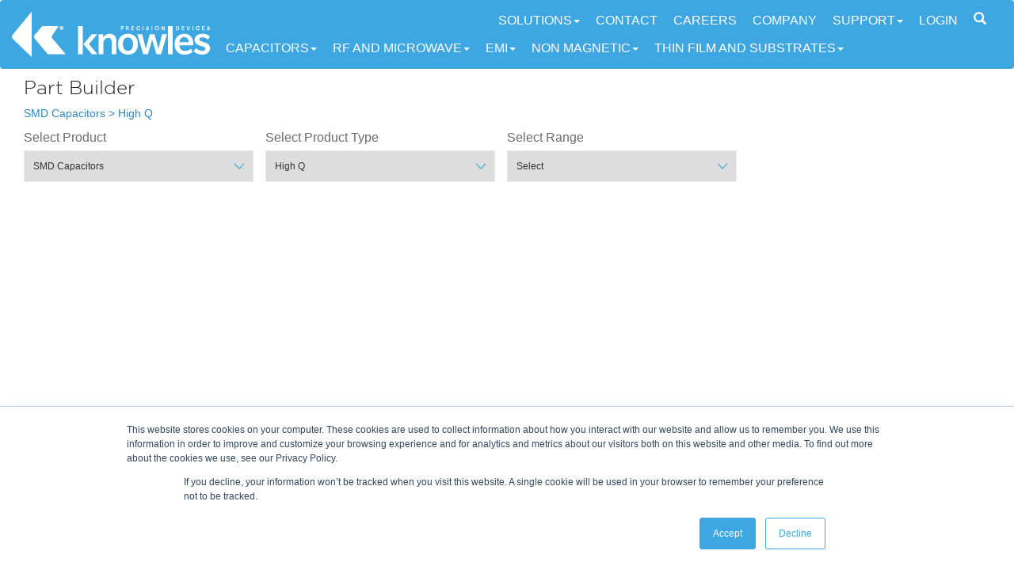

--- FILE ---
content_type: text/html; charset=utf-8
request_url: https://www.knowlescapacitors.com/Tools/PartBuilderTool/Partbuilder?p=1&pt=2
body_size: 294899
content:
<!DOCTYPE html PUBLIC "-//W3C//DTD XHTML 1.0 Transitional//EN" "http://www.w3.org/TR/xhtml1/DTD/xhtml1-transitional.dtd">
<html xmlns="http://www.w3.org/1999/xhtml" >
<head id="head"><title>
	Specialty Components | Knowles Precision Devices
</title><meta name="description" content="At Knowles Precision Devices we make Multilayer , Single Layer, High Reliability and Precision Variable Capacitors, EMI Filters and Microwave Devices including RF Filters, Splitters and Couplers" /> 
<meta http-equiv="content-type" content="text/html; charset=UTF-8" /> 
<meta http-equiv="pragma" content="no-cache" /> 
<meta http-equiv="content-style-type" content="text/css" /> 
<meta http-equiv="content-script-type" content="text/javascript" /> 
<link href="/CMSPages/GetResource.ashx?stylesheetname=KnowlesPartBuilder" type="text/css" rel="stylesheet"/>
	<meta name="viewport" content="width=device-width, initial-scale=1" />
	<link rel="stylesheet" href="https://maxcdn.bootstrapcdn.com/bootstrap/3.3.7/css/bootstrap.min.css" />
	<script src="/CMSScripts/jquery/jquery-3.3.1.min.js"></script>


	<script>

	// page init
	jQuery(function(){
		initBackgroundResize();
	});


	// background stretching
	function initBackgroundResize() {
//		var holder = document.getElementById('banner-holder');
//		console.log(document.getElementsByClassName('banner-img'))
		var elms = document.getElementsByClassName('banner-img');
		console.log(elms, document.getElementById('banner-holder'))
	//	if(holder) {
			for(var j = 0; j < elms.length; j++){
				var holder = elms[j];
				console.log(holder);
				var images = holder.getElementsByTagName('img');
				console.log(images);
			for(var i = 0; i < images.length; i++) {
				BackgroundStretcher.stretchImage(images[i]);
			}
			BackgroundStretcher.setBgHolder(holder);

			// handle font resize
			jQuery(window).bind('fontresize', function(e){
					BackgroundStretcher.resizeAll();
			});
	}
	//	}
	}

	/*
	 * jQuery FontResize Event
	 */
	jQuery.onFontResize = (function($) {
		$(function() {
			var randomID = 'font-resize-frame-' + Math.floor(Math.random() * 1000);
			var resizeFrame = $('<iframe>').attr('id', randomID).addClass('font-resize-helper');

			// required styles
			resizeFrame.css({
				width: '100em',
				height: '10px',
				position: 'absolute',
				borderWidth: 0,
				top: '-9999px',
				left: '-9999px'
			}).appendTo('body');

			// use native IE resize event if possible
			if (window.attachEvent && !window.addEventListener) {
				resizeFrame.bind('resize', function () {
					$.onFontResize.trigger(resizeFrame[0].offsetWidth / 100);
				});
			}
			// use script inside the iframe to detect resize for other browsers
			else {
				var doc = resizeFrame[0].contentWindow.document;
				doc.open();
				doc.write('<scri' + 'pt>window.onload = function(){var em = parent.jQuery("#' + randomID + '")[0];window.onresize = function(){if(parent.jQuery.onFontResize){parent.jQuery.onFontResize.trigger(em.offsetWidth / 100);}}};</scri' + 'pt>');
				doc.close();
			}
			jQuery.onFontResize.initialSize = resizeFrame[0].offsetWidth / 100;
		});
		return {
			// public method, so it can be called from within the iframe
			trigger: function (em) {
				$(window).trigger("fontresize", [em]);
			}
		};
	}(jQuery));

	// background stretch module
	(function(){
		var isTouchDevice = (/MSIE 10.*Touch/.test(navigator.userAgent)) || ('ontouchstart' in window) || window.DocumentTouch && document instanceof DocumentTouch;
		BackgroundStretcher = {
			images: [],
			holders: [],
			viewWidth: 0,
			viewHeight: 0,
			ieFastMode: true,
			stretchBy: isTouchDevice ? 'page' : 'window',
			init: function(){
				this.addHandlers();
				this.resizeAll();
				return this;
			},
			stretchImage: function(origImg) {
				// wrap image and apply smoothing
				var obj = this.prepareImage(origImg);

				// handle onload
				var img = new Image();
				img.onload = this.bind(function(){
					obj.iRatio = img.width / img.height;
					this.resizeImage(obj);
				});
				img.src = origImg.src;
				this.images.push(obj);
			},
			prepareImage: function(img) {
				var wrapper = document.createElement('span');
				img.parentNode.insertBefore(wrapper, img);
				wrapper.appendChild(img);

				if(/MSIE (6|7|8)/.test(navigator.userAgent) && img.tagName.toLowerCase() === 'img') {
					wrapper.style.position = 'absolute';
					wrapper.style.display = 'block';
					wrapper.style.zoom = 1;
					if(this.ieFastMode) {
						img.style.display = 'none';
						wrapper.style.filter = 'progid:DXImageTransform.Microsoft.AlphaImageLoader(src="'+img.src+'", sizingMethod="scale")'; // enable smoothing in IE6
						return wrapper;
					} else {
						img.style.msInterpolationMode = 'bicubic'; // IE7 smooth fix
						return img;
					}
				} else {
					return img;
				}
			},
			setBgHolder: function(obj) {
				if(this.stretchBy === 'window' || this.stretchBy === 'page') {
					this.holders.push(obj);
					this.resizeAll();
				}
			},
			resizeImage: function(obj) {
				if(obj.iRatio) {
					// calculate dimensions
					var dimensions = this.getProportion({
						ratio: obj.iRatio,
						maskWidth: this.viewWidth,
						maskHeight: this.viewHeight
					});
					// apply new styles
					obj.style.width = dimensions.width + 'px';
					obj.style.height = dimensions.height + 'px';
					obj.style.top = dimensions.top + 'px';
					obj.style.left = dimensions.left +'px';
				}
			},
			resizeHolder: function(obj) {
				obj.style.width = this.viewWidth+'px';
				obj.style.height = this.viewHeight+'px';
			},
			getProportion: function(data) {
				// calculate element coords to fit in mask
				var ratio = data.ratio || (data.elementWidth / data.elementHeight);
				var slideWidth = data.maskWidth, slideHeight = slideWidth / ratio;
				if(slideHeight < data.maskHeight) {
					slideHeight = data.maskHeight;
					slideWidth = slideHeight * ratio;
				}
				return {
					width: slideWidth,
					height: slideHeight,
					top: (data.maskHeight - slideHeight) / 2,
					left: (data.maskWidth - slideWidth) / 2
				}
			},
			resizeAll: function() {
				// crop holder width by window size
				for(var i = 0; i < this.holders.length; i++) {
					this.holders[i].style.width = '100%'; 
				}

				// delay required for IE to handle resize
				clearTimeout(this.resizeTimer);
				this.resizeTimer = setTimeout(this.bind(function(){
					// hide background holders
					for(var i = 0; i < this.holders.length; i++) {
						this.holders[i].style.display = 'none';
					}

					// calculate real page dimensions with hidden background blocks
					if(typeof this.stretchBy === 'string') {
						// resize by window or page dimensions
						if(this.stretchBy === 'window' || this.stretchBy === 'page') {
							this.viewWidth = this.stretchFunctions[this.stretchBy].width();
							this.viewHeight = this.stretchFunctions[this.stretchBy].height();
						}
						// resize by element dimensions (by id)
						else {
							var maskObject = document.getElementById(this.stretchBy);
							this.viewWidth = maskObject ? maskObject.offsetWidth : 0;
							this.viewHeight = maskObject ? maskObject.offsetHeight : 0;
						}
					} else {
						this.viewWidth = this.stretchBy.offsetWidth;
						this.viewHeight = this.stretchBy.offsetHeight;
					}

					// show and resize all background holders
					for(i = 0; i < this.holders.length; i++) {
						this.holders[i].style.display = 'block';
						this.resizeHolder(this.holders[i]);
					}
					for(i = 0; i < this.images.length; i++) {
						this.resizeImage(this.images[i]);
					}
				}),10);
			},
			addHandlers: function() {
				var handler = this.bind(this.resizeAll);
				if (window.addEventListener) {
					window.addEventListener('load', handler, false);
					window.addEventListener('resize', handler, false);
					window.addEventListener('orientationchange', handler, false);
				} else if (window.attachEvent) {
					window.attachEvent('onload', handler);
					window.attachEvent('onresize', handler);
				}
			},
			stretchFunctions: {
				window: {
					width: function() {
						return typeof window.innerWidth === 'number' ? window.innerWidth : document.documentElement.clientWidth;
					},
					height: function() {
						return typeof window.innerHeight === 'number' ? window.innerHeight : document.documentElement.clientHeight;
					}
				},
				page: {
					width: function() {
						return !document.body ? 0 : Math.max(
							Math.max(document.body.clientWidth, document.documentElement.clientWidth),
							Math.max(document.body.offsetWidth, document.body.scrollWidth)
						);
					},
					height: function() {
						return !document.body ? 0 : Math.max(
							Math.max(document.body.clientHeight, document.documentElement.clientHeight),
							Math.max(document.body.offsetHeight, document.body.scrollHeight)
						);
					}
				}
			},
			bind: function(fn, scope, args) {
				var newScope = scope || this;
				return function() {
					return fn.apply(newScope, args || arguments);
				}
			}
		}.init();
	}());

	</script>

	<script src="https://maxcdn.bootstrapcdn.com/bootstrap/3.3.7/js/bootstrap.min.js"></script>

	<link href="/CMSPages/GetResource.ashx?stylesheetname=KnowlesCapacitorsGlobal" type="text/css" rel="stylesheet"/>
	<link href="/CMSPages/GetResource.ashx?stylesheetname=KnowlesCapacitorsSite" type="text/css" rel="stylesheet"/>


	<link href="/CMSPages/GetResource.ashx?stylesheetname=KnowlesCarousel" type="text/css" rel="stylesheet"/>
	<link href="/CMSPages/GetResource.ashx?stylesheetname=main" type="text/css" rel="stylesheet">
	<link href="/CMSPages/GetResource.ashx?stylesheetname=PmTest" type="text/css" rel="stylesheet">

 
<link href="/KnowlesCapacitors/media/Home/Icons/favicon-knowles.png" type="image/png" rel="shortcut icon"/>
<link href="/KnowlesCapacitors/media/Home/Icons/favicon-knowles.png" type="image/png" rel="icon"/>
<!-- Global Site Tag (gtag.js) - Google Analytics -->
<script async src="https://www.googletagmanager.com/gtag/js?id=UA-107750433-1"></script>
<script>
  window.dataLayer = window.dataLayer || [];
  function gtag(){dataLayer.push(arguments);}
  gtag('js', new Date());

  gtag('config', 'UA-107750433-1');
</script>
<!-- Google Tag Manager -->
<script>
  (function(w, d, s, l, i) {
    w[l] = w[l] || [];
    w[l].push({
      'gtm.start': new Date().getTime(),
      event: 'gtm.js'
    });
    var f = d.getElementsByTagName(s)[0],
      j = d.createElement(s),
      dl = l != 'dataLayer' ? '&l=' + l : '';
    j.async = true;
    j.src =
      'https://www.googletagmanager.com/gtm.js?id=' + i + dl;
    f.parentNode.insertBefore(j, f);
  })(window, document, 'script', 'dataLayer', 'GTM-W6P6CJW');
</script>
<!-- End Google Tag Manager -->
<script src="/CMSPages/GetResource.ashx?scriptfile=%7e%2fCMSScripts%2fCustom%2fjquery.touchSwipe.min.js" type="text/javascript"></script><script src="/CMSPages/GetResource.ashx?scriptfile=%7e%2fCMSScripts%2fCustom%2funderscore-min.js" type="text/javascript"></script><script src="/CMSPages/GetResource.ashx?scriptfile=%7e%2fCMSScripts%2fCustom%2fjquery.dotdotdot.js" type="text/javascript"></script><script src="/CMSPages/GetResource.ashx?scriptfile=%7e%2fCMSScripts%2fCustom%2fcookieControl-4.1.min.js" type="text/javascript"></script></head>
<body class="LTR Safari Chrome Safari134 Chrome134 ENUS ContentBody" >
     <!-- Google Tag Manager (noscript) -->
<noscript><iframe src="https://www.googletagmanager.com/ns.html?id=GTM-W6P6CJW"
height="0" width="0" style="display:none;visibility:hidden"></iframe></noscript>
<!-- End Google Tag Manager (noscript) -->

    <form method="post" action="/Tools/PartBuilderTool/Partbuilder?p=1&amp;pt=2" id="form">
<div class="aspNetHidden">
<input type="hidden" name="__CMSCsrfToken" id="__CMSCsrfToken" value="yF52mXjRAhaPRy/WzTNkpQJj2yqsa+2POvfKL8qJc80phmWGfxYEwSvZjtW5+DNWJDudx8vLaFyQwDU3f7xl1J2uPI4sEUlRC2GSogFl7gw=" />
<input type="hidden" name="__EVENTTARGET" id="__EVENTTARGET" value="" />
<input type="hidden" name="__EVENTARGUMENT" id="__EVENTARGUMENT" value="" />
<input type="hidden" name="__VIEWSTATE" id="__VIEWSTATE" value="u2nL/j++BvipauyoMBPTKhM0qY9p2RgD7fbPOMbfnX97430wVsYnKVhv0lVV8F0kK9YsZRQ4Aj9y7dbNH0JeJQ0lvAetXKyXo7xOKRpZJt348jTQKbil+QLkEgvtXuUmuG7rtncllNXScGdUejYSDnvDAp+2EMwtX1oxQ+A90riPPk5LcMyg3ur5f2npwFagAgdCHzlB0/FqEyiPLdsbQeGToRr8PvN9J49nPdFyhHwWsCkV61+zgY/3xh3KGwjE0OABAWCB7ZBy8uBMjqvV7gFfgVbFnUMYAzmJImIHp4JMtIIMUkAOIW22UOQpmjAxCLeWKv2/5vTOO1TGD4rfjRmJwFoFzOzpPCV2Q+H5C+sSi9M95OF1Tgrnb3AjI1MZR3jkyMbscjCRHp/jNTTQxxzG3PgK4I14OzDoiu7yWtA=" />
</div>

<script type="text/javascript">
//<![CDATA[
var theForm = document.forms['form'];
if (!theForm) {
    theForm = document.form;
}
function __doPostBack(eventTarget, eventArgument) {
    if (!theForm.onsubmit || (theForm.onsubmit() != false)) {
        theForm.__EVENTTARGET.value = eventTarget;
        theForm.__EVENTARGUMENT.value = eventArgument;
        theForm.submit();
    }
}
//]]>
</script>


<script src="/WebResource.axd?d=pynGkmcFUV13He1Qd6_TZOxGf47eWsfsprW3byBFJw05vjEAb1aMHZkMy3mrmmwAAjUs9y1_eZi-rnbMqhJnfA2&amp;t=638901536248157332" type="text/javascript"></script>

<input type="hidden" name="lng" id="lng" value="en-US" />
<script type="text/javascript">
	//<![CDATA[

function PM_Postback(param) { if (window.top.HideScreenLockWarningAndSync) { window.top.HideScreenLockWarningAndSync(1080); } if(window.CMSContentManager) { CMSContentManager.allowSubmit = true; }; __doPostBack('m$am',param); }
function PM_Callback(param, callback, ctx) { if (window.top.HideScreenLockWarningAndSync) { window.top.HideScreenLockWarningAndSync(1080); }if (window.CMSContentManager) { CMSContentManager.storeContentChangedStatus(); };WebForm_DoCallback('m$am',param,callback,ctx,null,true); }
//]]>
</script>
<script src="/ScriptResource.axd?d=x6wALODbMJK5e0eRC_p1LYgU49wYzbDjeuqAz6J1HYb8-DQYGP8R2jPj6Sgtm5n3yiMMBne9VDgKTf2-HkJxGvqXL44ax4WxmRfvLmH42Q_Vps7gWaZGQNX03E9NKrAU0&amp;t=7c776dc1" type="text/javascript"></script>
<script src="/ScriptResource.axd?d=P5lTttoqSeZXoYRLQMIScDtuOwnrP8s3IDnNm35OH4_x62VvhD1yk8g-VgiXSKdwr6K6EVHYIuAVsXT5WQSd9tWdNR-pP1pgFuGSB2Db0MrjzbHHktwjsgYULdWaurBU0&amp;t=7c776dc1" type="text/javascript"></script>
<script type="text/javascript">
	//<![CDATA[

var CMS = CMS || {};
CMS.Application = {
  "isRTL": "false",
  "isDebuggingEnabled": true,
  "applicationUrl": "/",
  "imagesUrl": "/CMSPages/GetResource.ashx?image=%5bImages.zip%5d%2f",
  "isDialog": false
};

//]]>
</script>
<div class="aspNetHidden">

	<input type="hidden" name="__VIEWSTATEGENERATOR" id="__VIEWSTATEGENERATOR" value="A5343185" />
	<input type="hidden" name="__SCROLLPOSITIONX" id="__SCROLLPOSITIONX" value="0" />
	<input type="hidden" name="__SCROLLPOSITIONY" id="__SCROLLPOSITIONY" value="0" />
</div>
    <script type="text/javascript">
//<![CDATA[
Sys.WebForms.PageRequestManager._initialize('manScript', 'form', ['tctxM',''], [], [], 90, '');
//]]>
</script>

    <div id="ctxM">

</div>
    

<nav class="navbar navbar-default navbar_custom knowlesBlue">
  <div class="container-fluid">
    
    <div class="navbar-header">
      <button type="button" class="navbar-toggle collapsed" data-toggle="collapse" data-target="#bs-example-navbar-collapse-1" aria-expanded="false">
        <span class="sr-only">Toggle navigation</span>
        <span class="icon-bar"></span>
        <span class="icon-bar"></span>
        <span class="icon-bar"></span>
      </button>
      <a class="navbar-brand" href="/Home"><img src="/KnowlesCapacitors/media/Home/knowlesPDWhite250w.png" alt=""></a>
    </div>
    <div class="collapse navbar-collapse navbar_collapse_custom" id="bs-example-navbar-collapse-1">
      <ul class="nav navbar-nav navbar_nav_custom navbar_nav_primary">
        <li class="dropdown dropdown_custom">
          <a href="#" class="dropdown-toggle dropdown_toggle_custom" data-toggle="dropdown" role="button" aria-haspopup="true" aria-expanded="false">Capacitors<span class="caret"></span></a>
          <ul class="dropdown-menu dropdown_menu_custom">
            <div class="customDropdown">
<ul id="menuElem"><li><a href="/Products/Capacitors">Capacitor Overview</a></li></ul>
	<ul id="menuElem">
		<li>
			<a href="/Products/Capacitors/Aerospace-and-Defense">Aerospace &amp; Defense</a>
		</li>
		<li>
			<a href="/Products/Capacitors/AEC-Q200">AEC-Q200</a>
		</li>
		<li>
			<a href="/Products/Capacitors/High-Q">High Q</a>
		</li>
		<li>
			<a href="/Products/Capacitors/SMDCap">SMD Capacitors</a>
		</li>
		<li>
			<a href="/Products/Capacitors/Leaded-MLC-s">MLCCs with Leads</a>
		</li>
		<li>
			<a href="/Products/Capacitors/Single-Layer-Capacitor">Single Layer Capacitor</a>
		</li>
		<li>
			<a href="/Products/Capacitors/Broadband-Blocks">Broadband Blocks</a>
		</li>
		<li>
			<a href="/Products/Capacitors/Trimmer">Trimmer</a>
		</li>
		<li>
			<a href="/Products/Capacitors/CAP-Assemblies">Capacitor Assemblies</a>
		</li>
		<li>
			<a href="https://www.cde.com/capacitors/aluminum-electrolytic/">Aluminum Capacitors</a>
		</li>
		<li>
			<a href="https://www.cde.com/capacitors/film-paper-film-capacitors/">Film Capacitors</a>
		</li>
		<li>
			<a href="https://www.cde.com/capacitors/ultracapacitors/">Supercapacitors</a>
		</li>

	</ul>


</div>
          </ul>
        </li>
        <li class="dropdown dropdown_custom">
          <a href="#" class="dropdown-toggle dropdown_toggle_custom" data-toggle="dropdown" role="button" aria-haspopup="true" aria-expanded="false">RF and Microwave<span class="caret"></span></a>
          <ul class="dropdown-menu dropdown_menu_custom">
            <div class="customDropdown">
<ul id="menuElem"><li><a href="/Products/Microwave-Products">RF & Microwave Overview</a></li></ul>
	<ul id="menuElem">
		<li>
			<a href="/Products/Microwave-Products/Filter-Technology">Filter Technology</a>
		</li>
		<li>
			<a href="/Products/Microwave-Products/5G-Filters">5G Filters</a>
		</li>
		<li>
			<a href="/Products/Microwave-Products/Bandpass-Filters">Bandpass Filters</a>
		</li>
		<li>
			<a href="/Products/Microwave-Products/Lowpass-Filters">Lowpass Filters</a>
		</li>
		<li>
			<a href="/Products/Microwave-Products/Highpass-Filters">Highpass Filters</a>
		</li>
		<li>
			<a href="/Products/Microwave-Products/Cavity-Filters">Cavity Filters</a>
		</li>
		<li>
			<a href="/Products/Microwave-Products/Couplers">Couplers</a>
		</li>
		<li>
			<a href="/Products/Microwave-Products/RF-Crossover">High Frequency RF Crossover</a>
		</li>
		<li>
			<a href="/Products/Microwave-Products/Custom-Design-Filters">Custom Design Filters</a>
		</li>
		<li>
			<a href="/Products/Microwave-Products/Gain-Equalizers">Gain Equalizers</a>
		</li>
		<li>
			<a href="/Products/Microwave-Products/Power-Dividers">Power Dividers</a>
		</li>
		<li>
			<a href="/Products/Microwave-Products/Resonators">Resonators</a>
		</li>
		<li>
			<a href="/Products/Microwave-Products/Ceramic-Resonators">Ceramic Resonators</a>
		</li>
		<li>
			<a href="/Products/Microwave-Products/Bias-Filter-Networks">Bias Filter Networks</a>
		</li>
		<li>
			<a href="/Products/Microwave-Products/SatCom-Products">SatCom Products</a>
		</li>
		<li>
			<a href="/Products/Microwave-Products/Self-Bias-Networks">Self Bias Networks</a>
		</li>

	</ul>


</div>
          </ul>
        </li>
        <li class="dropdown dropdown_custom">
          <a href="#" class="dropdown-toggle dropdown_toggle_custom" data-toggle="dropdown" role="button" aria-haspopup="true" aria-expanded="false">EMI<span class="caret"></span></a>
          <ul class="dropdown-menu dropdown_menu_custom">
            <div class="customDropdown">
<ul id="menuElem"><li><a href="/Products/EMI">EMI Overview</a></li></ul>
	<ul id="menuElem">
		<li>
			<a href="/Products/EMI/EMI-Filters">EMI Filters</a>
		</li>
		<li>
			<a href="/Products/EMI/Planars-and-Discoidals">Planars and Discoidals</a>
		</li>

	</ul>


</div>
          </ul>
        </li>
        <li class="dropdown dropdown_custom">
          <a href="#" class="dropdown-toggle dropdown_toggle_custom" data-toggle="dropdown" role="button" aria-haspopup="true" aria-expanded="false">Non Magnetic<span class="caret"></span></a>
          <ul class="dropdown-menu dropdown_menu_custom">
            <div class="customDropdown">
<ul id="menuElem"><li><a href="/Products/Non-magnetic-Components">Non Magnetic Overview</a></li></ul>
	<ul id="menuElem">
		<li>
			<a href="/Products/Non-magnetic-Components/Hardware">Non-magnetic Hardware</a>
		</li>
		<li>
			<a href="/Products/Non-magnetic-Components/Inductors">Non-magnetic Inductors</a>
		</li>
		<li>
			<a href="/Products/Non-magnetic-Components/Non-Magnetic">Non-Magnetic MLC&#39;s</a>
		</li>
		<li>
			<a href="/Products/Non-magnetic-Components/Trimmers">Non-magnetic Trimmers</a>
		</li>

	</ul>


</div>
          </ul>
        </li>
        <li class="dropdown dropdown_custom">
          <a href="#" class="dropdown-toggle dropdown_toggle_custom" data-toggle="dropdown" role="button" aria-haspopup="true" aria-expanded="false">Thin Film and Substrates<span class="caret"></span></a>
          <ul class="dropdown-menu dropdown_menu_custom">
            <div class="customDropdown">
	<ul id="menuElem">
		<li>
			<a href="/Products/Thin-Film-and-Substrates/Ceramic-Resonators">Ceramic Resonators</a>
		</li>
		<li>
			<a href="/Products/Thin-Film-and-Substrates/Heatsinks-Standoffs">Heatsinks, Standoffs &amp; Submounts</a>
		</li>
		<li>
			<a href="/Products/Thin-Film-and-Substrates/Mounting-Shorts">Mounting Shorts</a>
		</li>
		<li>
			<a href="/Products/Thin-Film-and-Substrates/Submounts">Submounts</a>
		</li>
		<li>
			<a href="/Products/Thin-Film-and-Substrates/Build-To-Print">Build To Print</a>
		</li>
		<li>
			<a href="/Products/Thin-Film-and-Substrates/Substrates-(1)">Substrates</a>
		</li>

	</ul>


</div>
          </ul>
        </li>
      </ul>
      <ul class="nav navbar-nav navbar_nav_custom navbar_nav_secondary">
        <li class="dropdown dropdown_custom">
          <a href="#" class="dropdown-toggle dropdown_toggle_custom" data-toggle="dropdown" role="button" aria-haspopup="true" aria-expanded="false">Solutions<span class="caret"></span></a>
          <ul class="dropdown-menu dropdown_menu_custom">
            <div class="customDropdown">
	<ul id="menuElem">
		<li>
			<a href="https://info.knowlescapacitors.com/inductors-and-baluns">Inductors &amp; Baluns</a>
		</li>
		<li>
			<a href="https://info.knowlescapacitors.com/rf-and-microwave-components-for-military-and-defense">Military and Defense</a>
		</li>
		<li>
			<a href="https://info.knowlescapacitors.com/knowles-precision-devices-5g-filter-solutions">mmWave for 5G</a>
		</li>
		<li>
			<a href="/Solutions/SatCom-Products">SatCom Products</a>
		</li>
		<li>
			<a href="https://info.knowlescapacitors.com/high-reliability-capacitors-medical-implantable">High Reliability for Medical</a>
		</li>
		<li>
			<a href="https://info.knowlescapacitors.com/knowles-precision-devices-capacitors-for-electric-vehicles">High Voltage for Electric Vehicles</a>
		</li>

	</ul>


</div>
          </ul>
        </li>
        <li class="nav_item"><a href="/Contact">Contact</a></li>
        <li class="nav_item"><a href="/Careers">Careers</a></li>
        <li class="nav_item"><a href="/Company">Company</a></li>
        <li class="dropdown dropdown_custom">
          <a href="#" class="dropdown-toggle dropdown_toggle_custom" data-toggle="dropdown" role="button" aria-haspopup="true" aria-expanded="false">Support<span class="caret"></span></a>
          <ul class="dropdown-menu dropdown_menu_custom">
            <div class="customDropdown">
	<ul id="menuElem">
		<li>
			<a href="https://blog.knowlescapacitors.com/blog">Blog</a>
		</li>
		<li>
			<a href="https://info.knowlescapacitors.com/resources">White Papers &amp; Webinars</a>
		</li>
		<li>
			<a href="/Support/Catalogs">Catalogs</a>
		</li>
		<li>
			<a href="https://info.knowlescapacitors.com/videos">Video FAQ</a>
		</li>
		<li>
			<a href="https://info.knowlescapacitors.com/knowles-precision-devices-capacitor-basics">Capacitor Basics</a>
		</li>
		<li>
			<a href="https://info.knowlescapacitors.com/build-to-print-basics">Build To Print Basics</a>
		</li>
		<li>
			<a href="https://info.knowlescapacitors.com/filter-basics">Filter Basics</a>
		</li>
		<li>
			<a href="https://info.knowlescapacitors.com/knowles-precision-devices-radar-funadamentals">RF Components for Radar</a>
		</li>
		<li>
			<a href="/Support/Design-Tools">Design Tools</a>
		</li>
		<li>
			<a href="/Support/Quality">Quality</a>
		</li>
		<li>
			<a href="https://info.knowlescapacitors.com/product-compliance">Product Compliance</a>
		</li>
		<li>
			<a href="https://info.knowlescapacitors.com/precision-perspectives-podcast">Precision Perspectives Podcast</a>
		</li>
		<li>
			<a href="/Support/Resources">Resources</a>
		</li>

	</ul>


</div>
          </ul>
        </li>
        <li class="nav_item">
          <a id="p_lt_ctl07_Link_Button_btnElem_hyperLink" href="/Special-Pages/Login"><span id="p_lt_ctl07_Link_Button_btnElem_lblText">LOGIN</span></a>

        </li>
        <li class="nav_item"><a href="/Search"><span class="glyphicon glyphicon-search" aria-hidden="true"></span></a></li>
      </ul>
    </div>
    
  </div>
  
</nav>

<div class="zoneMainContent">
  


<style>
    h2 {
        font-size: 20px;
        color: #202020;
        margin-top: 0;
    }

    .select-style {
        width: 100%;
        height: 40px;
        padding-left: 10px;
        background-image: url(/getmedia/f5d6e976-be64-4f97-b0bf-b4bb2c9ddf15/Dropdown.aspx);
        background-repeat: no-repeat;
        background-size: 12px;
        background-position: 96% center;
    }

    .float-Left {
        float: left;
        margin-right: 50px;
    }

    .hideElem {
        display: none;
    }

    .hideExtraSuffix {
        display: none;
    }

    .alignDiv {
        width: 20%;
        float: left;
    }

        .alignDiv > ul {
            margin: 0;
            padding: 0;
            width: 100%;
        }

    .removeStyling {
        text-decoration: none;
        list-style: none;
        overflow: hidden;
        line-height: 15px;
    }

        .removeStyling:hover {
            text-decoration: none;
        }

    .unavailable, .disabled, .allUnavailable {
        background-color: #ececec;
        border-top: 1px solid #ddd;
        border-bottom: 1px solid #ddd;
        height: 40px;
        padding: 5px;
        text-decoration: none;
        list-style: none;
        overflow: hidden;
        line-height: 15px;
    }



    .displayInline {
        float: left;
        margin-right: 15px;
        margin-top: 3px;
    }

    .displayInlineList {
        float: left;
        margin-right: 8px;
    }

    .clear {
        clear: both;
        padding-top: 15px;
    }

    .semi-square {
        -webkit-border-radius: 5px;
        -moz-border-radius: 5px;
        border-radius: 5px;
    }

    .blue {
        background-color: #3ea7e1;
        float: left;
    }

        .blue select {
            color: #fff;
        }

    .styled-select select {
        background: transparent;
        border: none;
        font-size: 14px;
        height: 29px;
        padding: 5px;
        width: 100%;
        color: #f3eeee;
        font-family: Gotham;
    }

    #BrandDropDown {
        width: 170px;
        margin-right: 10px;
    }
</style>

<script src="https://cdnjs.cloudflare.com/ajax/libs/jquery.touchswipe/1.6.18/jquery.touchSwipe.min.js"></script>
<script type="text/javascript" src="https://cdnjs.cloudflare.com/ajax/libs/jQuery.dotdotdot/1.7.2/jquery.dotdotdot.min.js"></script>
<script src="../../../CMSScripts/Custom/jquery.dotdotdot.js"></script>
<script>
    (function (global, factory) {
        typeof exports === 'object' && typeof module !== 'undefined' ? module.exports = factory() :
        typeof define === 'function' && define.amd ? define(factory) :
        (global.shave = factory());
    }(this, (function () {
        'use strict';

        function shave(target, maxHeight) {
            var opts = arguments.length > 2 && arguments[2] !== undefined ? arguments[2] : {};

            if (!maxHeight) throw Error('maxHeight is required');
            var els = typeof target === 'string' ? document.querySelectorAll(target) : target;

            var character = opts.character || '…';
            var classname = opts.classname || 'js-shave';
            var spaces = opts.spaces || true;
            var charHtml = '<span class="js-shave-char">' + character + '</span>';

            if (!('length' in els)) els = [els];
            for (var i = 0; i < els.length; i += 1) {
                var el = els[i];
                var styles = el.style;
                var span = el.querySelector('.' + classname);
                var textProp = el.textContent === undefined ? 'innerText' : 'textContent';

                // If element text has already been shaved
                if (span) {
                    // Remove the ellipsis to recapture the original text
                    el.removeChild(el.querySelector('.js-shave-char'));
                    el[textProp] = el[textProp]; // nuke span, recombine text
                }

                var fullText = el[textProp];
                var words = spaces ? fullText : fullText.split(' ');

                // If 0 or 1 words, we're done
                if (words.length < 2) continue;

                // Temporarily remove any CSS height for text height calculation
                var heightStyle = styles.height;
                styles.height = 'auto';
                var maxHeightStyle = styles.maxHeight;
                styles.maxHeight = 'none';

                // If already short enough, we're done
                if (el.offsetHeight <= maxHeight) {
                    styles.height = heightStyle;
                    styles.maxHeight = maxHeightStyle;
                    continue;
                }

                // Binary search for number of words which can fit in allotted height
                var max = words.length - 1;
                var min = 0;
                var pivot = void 0;
                while (min < max) {
                    pivot = min + max + 1 >> 1; // eslint-disable-line no-bitwise
                    el[textProp] = spaces ? words.slice(0, pivot) : words.slice(0, pivot).join(' ');
                    el.insertAdjacentHTML('beforeend', charHtml);
                    if (el.offsetHeight > maxHeight) max = spaces ? pivot - 2 : pivot - 1; else min = pivot;
                }

                el[textProp] = spaces ? words.slice(0, max) : words.slice(0, max).join(' ');
                el.insertAdjacentHTML('beforeend', charHtml);
                var diff = spaces ? words.slice(max) : words.slice(max).join(' ');

                el.insertAdjacentHTML('beforeend', '<span class="' + classname + '" style="display:none;">' + diff + '</span>');

                styles.height = heightStyle;
                styles.maxHeight = maxHeightStyle;
            }
        }

        return shave;

    })));






</script>

<script>
    // Global Objects Declaration
    var SelectedBrandName = null;
    var defaultBrandId = null;
    var selectedBrand = null;
    var selectedRangeID = null;
    var rangesDataForProductType = null;
    var IsSuffixSelectionAllowed = false;
    var paramsForAPIAfterDefaultCase;
    var PreselectedProductCategory = null;
    var PreselectedProductType = null;
    var PreselectedProductRange = null;
    var AlternateCaseSizeIDs = null;
    var AlternateDielectricIDs = null;
    var isCaseSizeSelected = false;
    var checkIfAllSelectedGlobal = false;
    var isPxxOverrideOccured = false;
    var dielectricSpecialCaseNovacap = false;
    var beforeDielectricID = null;
    var afterDielectricID = null;
    var beforeCaseSizeID = null;
    var afterCaseSizeID = null;
    var GlobalParamsObject = null;
    var CompletePartNumber = null;
    var isItemEntitySelected = false;
    var isItemEntityReseted = false;
    var isRadialsTermination = false;
    var paramObj = {
        BrandID: null,
        RangeID: null,
        CaseSizeID: null, CaseSizeID2: null, CaseSizeID3: null, CaseSizeID4: null, CaseSizeID5: null, CaseSizeID6: null, CaseSizeID7: null, CaseSizeID8: null, CaseSizeID9: null, CaseSizeID10: null, CaseSizeID11: null, CaseSizeID12: null, CaseSizeID13: null, CaseSizeID14: null, CaseSizeID15: null,
        TerminationID: null,
        VoltageID: null,
        CapacitanceID: null,
        ToleranceID: null,
        DielectricID: null, DielectricID2: null, DielectricID3: null, DielectricID4: null, DielectricID5: null, DielectricID6: null, DielectricID7: null, DielectricID8: null, DielectricID9: null, DielectricID10: null,
        PackagingID: null,
        SuffixID: null,
        OptionID: null,
        MarkingID: null,
        SpecialThicknessID: null,
        HighReliabilityTestCriteriaID: null,
        HighReliabilityTestingID: null,
        LeadingID: null, LeadingID2: null, LeadingID3: null, LeadingID4: null, LeadingID5: null, LeadingID6: null, LeadingID7: null, LeadingID8: null, LeadingID9: null, LeadingID10: null,
        TestLevelID: null,
        LaserMarkingID: null,
        Suffix1ID: null, Suffix1ID2: null, Suffix1ID3: null, Suffix1ID4: null, Suffix1ID5: null, Suffix1ID6: null, Suffix1ID7: null, Suffix1ID8: null, Suffix1ID9: null, Suffix1ID10: null,
        Suffix2ID: null,
        RoHSID: null,
        PartNumber: null
    };

    var mapper = {
        "AllCaseSize": "CaseSizeID", "AllCaseSize2": "CaseSizeID2", "AllCaseSize3": "CaseSizeID3", "AllCaseSize4": "CaseSizeID4", "AllCaseSize5": "CaseSizeID5", "AllCaseSize6": "CaseSizeID6", "AllCaseSize7": "CaseSizeID7", "AllCaseSize8": "CaseSizeID8", "AllCaseSize9": "CaseSizeID9", "AllCaseSize10": "CaseSizeID10", "AllCaseSize11": "CaseSizeID11", "AllCaseSize12": "CaseSizeID12", "AllCaseSize13": "CaseSizeID13", "AllCaseSize14": "CaseSizeID14", "AllCaseSize15": "CaseSizeID15",
        "AllTermination": "TerminationID",
        "AllCapacitance": "CapacitanceID",
        "AllTolerance": "ToleranceID",
        "AllVoltage": "VoltageID",
        "AllDielectric": "DielectricID", "AllDielectric2": "DielectricID2", "AllDielectric3": "DielectricID3", "AllDielectric4": "DielectricID4", "AllDielectric5": "DielectricID5", "AllDielectric6": "DielectricID6", "AllDielectric7": "DielectricID7", "AllDielectric8": "DielectricID8", "AllDielectric9": "DielectricID9", "AllDielectric10": "DielectricID10",
        "AllPackaging": "PackagingID",
        "AllSuffixCode": "SuffixID",
        "AllOptionCode": "OptionID",
        "AllMarking": "MarkingID",
        "AllSpecialThickness": "SpecialThicknessID",
        "AllHighReliabilityTestCriteria": "HighReliabilityTestCriteriaID",
        "AllHighReliabilityTesting": "HighReliabilityTestingID",
        "AllLeadOption": "LeadingID", "AllLeadOption2": "LeadingID2", "AllLeadOption3": "LeadingID3", "AllLeadOption4": "LeadingID4", "AllLeadOption5": "LeadingID5", "AllLeadOption6": "LeadingID6", "AllLeadOption7": "LeadingID7", "AllLeadOption8": "LeadingID8", "AllLeadOption9": "LeadingID9", "AllLeadOption10": "LeadingID10",
        "AllTestLevel": "TestLevelID",
        "AllLaserMarking": "LaserMarkingID",
        "AllSuffix1Code": "Suffix1ID", "AllSuffix1Code2": "Suffix1ID2", "AllSuffix1Code3": "Suffix1ID3", "AllSuffix1Code4": "Suffix1ID4", "AllSuffix1Code5": "Suffix1ID5", "AllSuffix1Code6": "Suffix1ID6", "AllSuffix1Code7": "Suffix1ID7", "AllSuffix1Code8": "Suffix1ID8", "AllSuffix1Code9": "Suffix1ID9", "AllSuffix1Code10": "Suffix1ID10",
        "AllSuffix2Code": "Suffix2ID",
        "AllRoHS" : "RoHSID"
    };

    var ResetMapper = {
        "CaseSizeList": "CaseSizeID", "CaseSizeList2": "CaseSizeID2", "CaseSizeList3": "CaseSizeID3", "CaseSizeList4": "CaseSizeID4", "CaseSizeList5": "CaseSizeID5", "CaseSizeList6": "CaseSizeID6", "CaseSizeList7": "CaseSizeID7", "CaseSizeList8": "CaseSizeID8", "CaseSizeList9": "CaseSizeID9", "CaseSizeList10": "CaseSizeID10", "CaseSizeList11": "CaseSizeID11", "CaseSizeList12": "CaseSizeID12", "CaseSizeList13": "CaseSizeID13", "CaseSizeList14": "CaseSizeID14", "CaseSizeList15": "CaseSizeID15",
        "TerminationList": "TerminationID",
        "CapacitanceList": "CapacitanceID",
        "ToleranceList": "ToleranceID",
        "VoltageList": "VoltageID",
        "DielectricList": "DielectricID", "DielectricList2": "DielectricID2", "DielectricList3": "DielectricID3", "DielectricList4": "DielectricID4", "DielectricList5": "DielectricID5", "DielectricList6": "DielectricID6", "DielectricList7": "DielectricID7", "DielectricList8": "DielectricID8", "DielectricList9": "DielectricID9", "DielectricList10": "DielectricID10",
        "PackagingList": "PackagingID",
        "SuffixCodeList": "SuffixID",
        "OptionCodeList": "OptionID",
        "MarkingList": "MarkingID",
        "SpecialThicknessList": "SpecialThicknessID",
        "HighReliabilityTestCriteriaList": "HighReliabilityTestCriteriaID",
        "HighReliabilityTestingList": "HighReliabilityTestingID",
        "LeadOptionList": "LeadingID",
        "TestLevelList": "TestLevelID",
        "LaserMarkingList": "LaserMarkingID",
        "Suffix1CodeList": "Suffix1ID", "Suffix1CodeList2": "Suffix1ID2", "Suffix1CodeList3": "Suffix1ID3", "Suffix1CodeList4": "Suffix1ID4", "Suffix1CodeList5": "Suffix1ID5", "Suffix1CodeList6": "Suffix1ID6", "Suffix1CodeList7": "Suffix1ID7", "Suffix1CodeList8": "Suffix1ID8", "Suffix1CodeList9": "Suffix1ID9", "Suffix1CodeList10": "Suffix1ID10",
        "Suffix2CodeList": "Suffix2ID",
        "RoHSList": "RoHSID"
    };

    var masterData = [];
    var apiResponseData = [];
    var baseurl = 'https://api.knowlescapacitors.com/';
    //var baseurl = 'http://localhost:8091/';
    var producturlAddress = baseurl + 'api/Product/';
    var partBuilderurlAddress = baseurl + 'api/PartBuilder/';
    var dataSheeturlAddress = baseurl + 'api/Datasheet/';
    var envCertificateurlAddress = baseurl + 'api/EnvCertificate/'
    var webToolUsageAddress = baseurl + 'api/WebToolUsage/'
    var masterObject = {};

    var responseObject = {};

    var diffObject = {};

    var CurrentlySelectedLiEntity = null;
    const DielectricIDsLength = 10;
    const CaseSizeIDsLength = 15;
    const Suffix1IDsLength = 10;
    const LeadingIDsLength = 10;
    const DualUseStatusNote = "This part is classified as dual-use, export code 3A201.a.2";
    var DualUseStatus = -1;
    var GetMaskObj = [];
    // ------ FOR CLIPBOARD AND CHECKSTOCK PAGE ----------
    var clipboardPartNo;
    // ------ Global Objects Declaration Ends Here ----------


    // Map Entities to Mapper to Send Parameters to API 
    // Map Entities to Mapper to Send Parameters to API 
    function MapEntitytoMapper(parent, dataId) {

        if (parent == 'AllDielectric') {
            var splitDielectricIDs = dataId.split(",");
            if (splitDielectricIDs.length > 1)  {
                paramObj[mapper[parent]] = splitDielectricIDs[0];

                if (splitDielectricIDs.length == 2) {
                    paramObj[mapper[parent + '2']] = splitDielectricIDs[1];
                    paramObj[mapper[parent + '3']] = null;
                    paramObj[mapper[parent + '4']] = null;
                    paramObj[mapper[parent + '5']] = null;
                    paramObj[mapper[parent + '6']] = null;
                    paramObj[mapper[parent + '7']] = null;
                    paramObj[mapper[parent + '8']] = null;
                    paramObj[mapper[parent + '9']] = null;
                    paramObj[mapper[parent + '10']] = null;
                }
                if (splitDielectricIDs.length == 3) {
                    paramObj[mapper[parent + '2']] = splitDielectricIDs[1];
                    paramObj[mapper[parent + '3']] = splitDielectricIDs[2];
                    paramObj[mapper[parent + '4']] = null;
                    paramObj[mapper[parent + '5']] = null;
                    paramObj[mapper[parent + '6']] = null;
                    paramObj[mapper[parent + '7']] = null;
                    paramObj[mapper[parent + '8']] = null;
                    paramObj[mapper[parent + '9']] = null;
                    paramObj[mapper[parent + '10']] = null;
                }
                if (splitDielectricIDs.length == 4) {
                    paramObj[mapper[parent + '2']] = splitDielectricIDs[1];
                    paramObj[mapper[parent + '3']] = splitDielectricIDs[2];
                    paramObj[mapper[parent + '4']] = splitDielectricIDs[3];
                    paramObj[mapper[parent + '5']] = null;
                    paramObj[mapper[parent + '6']] = null;
                    paramObj[mapper[parent + '7']] = null;
                    paramObj[mapper[parent + '8']] = null;
                    paramObj[mapper[parent + '9']] = null;
                    paramObj[mapper[parent + '10']] = null;
                }
                if (splitDielectricIDs.length == 5) {
                    paramObj[mapper[parent + '2']] = splitDielectricIDs[1];
                    paramObj[mapper[parent + '3']] = splitDielectricIDs[2];
                    paramObj[mapper[parent + '4']] = splitDielectricIDs[3];
                    paramObj[mapper[parent + '5']] = splitDielectricIDs[4];
                    paramObj[mapper[parent + '6']] = null;
                    paramObj[mapper[parent + '7']] = null;
                    paramObj[mapper[parent + '8']] = null;
                    paramObj[mapper[parent + '9']] = null;
                    paramObj[mapper[parent + '10']] = null;
                }
                if (splitDielectricIDs.length == 6) {

                    paramObj[mapper[parent + '2']] = splitDielectricIDs[1];
                    paramObj[mapper[parent + '3']] = splitDielectricIDs[2];
                    paramObj[mapper[parent + '4']] = splitDielectricIDs[3];
                    paramObj[mapper[parent + '5']] = splitDielectricIDs[4];
                    paramObj[mapper[parent + '6']] = splitDielectricIDs[5];
                    paramObj[mapper[parent + '7']] = null;
                    paramObj[mapper[parent + '8']] = null;
                    paramObj[mapper[parent + '9']] = null;
                    paramObj[mapper[parent + '10']] = null;
                }
                if (splitDielectricIDs.length == 7) {
                    paramObj[mapper[parent + '2']] = splitDielectricIDs[1];
                    paramObj[mapper[parent + '3']] = splitDielectricIDs[2];
                    paramObj[mapper[parent + '4']] = splitDielectricIDs[3];
                    paramObj[mapper[parent + '5']] = splitDielectricIDs[4];
                    paramObj[mapper[parent + '6']] = splitDielectricIDs[5];
                    paramObj[mapper[parent + '7']] = splitDielectricIDs[6];
                    paramObj[mapper[parent + '8']] = null;
                    paramObj[mapper[parent + '9']] = null;
                    paramObj[mapper[parent + '10']] = null;
                }
                if (splitDielectricIDs.length == 8) {
                    paramObj[mapper[parent + '2']] = splitDielectricIDs[1];
                    paramObj[mapper[parent + '3']] = splitDielectricIDs[2];
                    paramObj[mapper[parent + '4']] = splitDielectricIDs[3];
                    paramObj[mapper[parent + '5']] = splitDielectricIDs[4];
                    paramObj[mapper[parent + '6']] = splitDielectricIDs[5];
                    paramObj[mapper[parent + '7']] = splitDielectricIDs[6];
                    paramObj[mapper[parent + '8']] = splitDielectricIDs[7];
                    paramObj[mapper[parent + '9']] = null;
                    paramObj[mapper[parent + '10']] = null;

                }
                if (splitDielectricIDs.length == 9) {
                    paramObj[mapper[parent + '2']] = splitDielectricIDs[1];
                    paramObj[mapper[parent + '3']] = splitDielectricIDs[2];
                    paramObj[mapper[parent + '4']] = splitDielectricIDs[3];
                    paramObj[mapper[parent + '5']] = splitDielectricIDs[4];
                    paramObj[mapper[parent + '6']] = splitDielectricIDs[5];
                    paramObj[mapper[parent + '7']] = splitDielectricIDs[6];
                    paramObj[mapper[parent + '8']] = splitDielectricIDs[7];
                    paramObj[mapper[parent + '9']] = splitDielectricIDs[8];
                    paramObj[mapper[parent + '10']] = null;
                }
                if (splitDielectricIDs.length == 10) {
                    paramObj[mapper[parent + '2']] = splitDielectricIDs[1];
                    paramObj[mapper[parent + '3']] = splitDielectricIDs[2];
                    paramObj[mapper[parent + '4']] = splitDielectricIDs[3];
                    paramObj[mapper[parent + '5']] = splitDielectricIDs[4];
                    paramObj[mapper[parent + '6']] = splitDielectricIDs[5];
                    paramObj[mapper[parent + '7']] = splitDielectricIDs[6];
                    paramObj[mapper[parent + '8']] = splitDielectricIDs[7];
                    paramObj[mapper[parent + '9']] = splitDielectricIDs[8];
                    paramObj[mapper[parent + '10']] = splitDielectricIDs[9];
                }
            }
            else {
                paramObj[mapper[parent]] = splitDielectricIDs[0];
                paramObj[mapper[parent + '2']] = null;
                paramObj[mapper[parent + '3']] = null;
                paramObj[mapper[parent + '4']] = null;
                paramObj[mapper[parent + '5']] = null;
                paramObj[mapper[parent + '6']] = null;
                paramObj[mapper[parent + '7']] = null;
                paramObj[mapper[parent + '8']] = null;
                paramObj[mapper[parent + '9']] = null;
                paramObj[mapper[parent + '10']] = null;
            }
        }
        else if (parent == 'AllCaseSize') {
            var splitCaseSizeIDs = dataId.split(",");

            if (splitCaseSizeIDs.length > 1) {
                paramObj[mapper[parent]] = splitCaseSizeIDs[0];

                if (splitCaseSizeIDs.length == 2) {
                    paramObj[mapper[parent + '2']] = splitCaseSizeIDs[1];
                    paramObj[mapper[parent + '3']] = null;
                    paramObj[mapper[parent + '4']] = null;
                    paramObj[mapper[parent + '5']] = null;
                }
                if (splitCaseSizeIDs.length == 3) {
                    paramObj[mapper[parent + '2']] = splitCaseSizeIDs[1];
                    paramObj[mapper[parent + '3']] = splitCaseSizeIDs[2];
                    paramObj[mapper[parent + '4']] = null;
                    paramObj[mapper[parent + '5']] = null;
                    paramObj[mapper[parent + '6']] = null;
                    paramObj[mapper[parent + '7']] = null;
                    paramObj[mapper[parent + '8']] = null;
                    paramObj[mapper[parent + '9']] = null;
                    paramObj[mapper[parent + '10']] = null;
                    paramObj[mapper[parent + '11']] = null;
                    paramObj[mapper[parent + '12']] = null;
                    paramObj[mapper[parent + '13']] = null;
                    paramObj[mapper[parent + '14']] = null;
                    paramObj[mapper[parent + '15']] = null;
                }
                if (splitCaseSizeIDs.length == 4) {
                    paramObj[mapper[parent + '2']] = splitCaseSizeIDs[1];
                    paramObj[mapper[parent + '3']] = splitCaseSizeIDs[2];
                    paramObj[mapper[parent + '4']] = splitCaseSizeIDs[3];
                    paramObj[mapper[parent + '5']] = null;
                    paramObj[mapper[parent + '6']] = null;
                    paramObj[mapper[parent + '7']] = null;
                    paramObj[mapper[parent + '8']] = null;
                    paramObj[mapper[parent + '9']] = null;
                    paramObj[mapper[parent + '10']] = null;
                    paramObj[mapper[parent + '11']] = null;
                    paramObj[mapper[parent + '12']] = null;
                    paramObj[mapper[parent + '13']] = null;
                    paramObj[mapper[parent + '14']] = null;
                    paramObj[mapper[parent + '15']] = null;
                }
                if (splitCaseSizeIDs.length == 5) {
                    paramObj[mapper[parent + '2']] = splitCaseSizeIDs[1];
                    paramObj[mapper[parent + '3']] = splitCaseSizeIDs[2];
                    paramObj[mapper[parent + '4']] = splitCaseSizeIDs[3];
                    paramObj[mapper[parent + '5']] = splitCaseSizeIDs[4];
                    paramObj[mapper[parent + '6']] = null;
                    paramObj[mapper[parent + '7']] = null;
                    paramObj[mapper[parent + '8']] = null;
                    paramObj[mapper[parent + '9']] = null;
                    paramObj[mapper[parent + '10']] = null;
                    paramObj[mapper[parent + '11']] = null;
                    paramObj[mapper[parent + '12']] = null;
                    paramObj[mapper[parent + '13']] = null;
                    paramObj[mapper[parent + '14']] = null;
                    paramObj[mapper[parent + '15']] = null;
                }
                if (splitCaseSizeIDs.length == 6) {
                    paramObj[mapper[parent + '2']] = splitCaseSizeIDs[1];
                    paramObj[mapper[parent + '3']] = splitCaseSizeIDs[2];
                    paramObj[mapper[parent + '4']] = splitCaseSizeIDs[3];
                    paramObj[mapper[parent + '5']] = splitCaseSizeIDs[4];
                    paramObj[mapper[parent + '6']] = splitCaseSizeIDs[5];
                    paramObj[mapper[parent + '7']] = null;
                    paramObj[mapper[parent + '8']] = null;
                    paramObj[mapper[parent + '9']] = null;
                    paramObj[mapper[parent + '10']] = null;
                    paramObj[mapper[parent + '11']] = null;
                    paramObj[mapper[parent + '12']] = null;
                    paramObj[mapper[parent + '13']] = null;
                    paramObj[mapper[parent + '14']] = null;
                    paramObj[mapper[parent + '15']] = null;
                }
                if (splitCaseSizeIDs.length == 7) {
                    paramObj[mapper[parent + '2']] = splitCaseSizeIDs[1];
                    paramObj[mapper[parent + '3']] = splitCaseSizeIDs[2];
                    paramObj[mapper[parent + '4']] = splitCaseSizeIDs[3];
                    paramObj[mapper[parent + '5']] = splitCaseSizeIDs[4];
                    paramObj[mapper[parent + '6']] = splitCaseSizeIDs[5];
                    paramObj[mapper[parent + '7']] = splitCaseSizeIDs[6];
                    paramObj[mapper[parent + '8']] = null;
                    paramObj[mapper[parent + '9']] = null;
                    paramObj[mapper[parent + '10']] = null;
                    paramObj[mapper[parent + '11']] = null;
                    paramObj[mapper[parent + '12']] = null;
                    paramObj[mapper[parent + '13']] = null;
                    paramObj[mapper[parent + '14']] = null;
                    paramObj[mapper[parent + '15']] = null;
                }
                if (splitCaseSizeIDs.length == 8) {
                    paramObj[mapper[parent + '2']] = splitCaseSizeIDs[1];
                    paramObj[mapper[parent + '3']] = splitCaseSizeIDs[2];
                    paramObj[mapper[parent + '4']] = splitCaseSizeIDs[3];
                    paramObj[mapper[parent + '5']] = splitCaseSizeIDs[4];
                    paramObj[mapper[parent + '6']] = splitCaseSizeIDs[5];
                    paramObj[mapper[parent + '7']] = splitCaseSizeIDs[6];
                    paramObj[mapper[parent + '8']] = splitCaseSizeIDs[7];
                    paramObj[mapper[parent + '9']] = null;
                    paramObj[mapper[parent + '10']] = null;
                    paramObj[mapper[parent + '11']] = null;
                    paramObj[mapper[parent + '12']] = null;
                    paramObj[mapper[parent + '13']] = null;
                    paramObj[mapper[parent + '14']] = null;
                    paramObj[mapper[parent + '15']] = null;
                }
                if (splitCaseSizeIDs.length == 9) {
                    paramObj[mapper[parent + '2']] = splitCaseSizeIDs[1];
                    paramObj[mapper[parent + '3']] = splitCaseSizeIDs[2];
                    paramObj[mapper[parent + '4']] = splitCaseSizeIDs[3];
                    paramObj[mapper[parent + '5']] = splitCaseSizeIDs[4];
                    paramObj[mapper[parent + '6']] = splitCaseSizeIDs[5];
                    paramObj[mapper[parent + '7']] = splitCaseSizeIDs[6];
                    paramObj[mapper[parent + '8']] = splitCaseSizeIDs[7];
                    paramObj[mapper[parent + '9']] = splitCaseSizeIDs[8];
                    paramObj[mapper[parent + '10']] = null;
                    paramObj[mapper[parent + '11']] = null;
                    paramObj[mapper[parent + '12']] = null;
                    paramObj[mapper[parent + '13']] = null;
                    paramObj[mapper[parent + '14']] = null;
                    paramObj[mapper[parent + '15']] = null;
                }
                if (splitCaseSizeIDs.length == 10) {
                    paramObj[mapper[parent + '2']] = splitCaseSizeIDs[1];
                    paramObj[mapper[parent + '3']] = splitCaseSizeIDs[2];
                    paramObj[mapper[parent + '4']] = splitCaseSizeIDs[3];
                    paramObj[mapper[parent + '5']] = splitCaseSizeIDs[4];
                    paramObj[mapper[parent + '6']] = splitCaseSizeIDs[5];
                    paramObj[mapper[parent + '7']] = splitCaseSizeIDs[6];
                    paramObj[mapper[parent + '8']] = splitCaseSizeIDs[7];
                    paramObj[mapper[parent + '9']] = splitCaseSizeIDs[8];
                    paramObj[mapper[parent + '10']] = splitCaseSizeIDs[9];
                    paramObj[mapper[parent + '11']] = null;
                    paramObj[mapper[parent + '12']] = null;
                    paramObj[mapper[parent + '13']] = null;
                    paramObj[mapper[parent + '14']] = null;
                    paramObj[mapper[parent + '15']] = null;
                }
                if (splitCaseSizeIDs.length == 11) {
                    paramObj[mapper[parent + '2']] = splitCaseSizeIDs[1];
                    paramObj[mapper[parent + '3']] = splitCaseSizeIDs[2];
                    paramObj[mapper[parent + '4']] = splitCaseSizeIDs[3];
                    paramObj[mapper[parent + '5']] = splitCaseSizeIDs[4];
                    paramObj[mapper[parent + '6']] = splitCaseSizeIDs[5];
                    paramObj[mapper[parent + '7']] = splitCaseSizeIDs[6];
                    paramObj[mapper[parent + '8']] = splitCaseSizeIDs[7];
                    paramObj[mapper[parent + '9']] = splitCaseSizeIDs[8];
                    paramObj[mapper[parent + '10']] = splitCaseSizeIDs[9];
                    paramObj[mapper[parent + '11']] = splitCaseSizeIDs[10];
                    paramObj[mapper[parent + '12']] = null;
                    paramObj[mapper[parent + '13']] = null;
                    paramObj[mapper[parent + '14']] = null;
                    paramObj[mapper[parent + '15']] = null;
                }
                if (splitCaseSizeIDs.length == 12) {
                    paramObj[mapper[parent + '2']] = splitCaseSizeIDs[1];
                    paramObj[mapper[parent + '3']] = splitCaseSizeIDs[2];
                    paramObj[mapper[parent + '4']] = splitCaseSizeIDs[3];
                    paramObj[mapper[parent + '5']] = splitCaseSizeIDs[4];
                    paramObj[mapper[parent + '6']] = splitCaseSizeIDs[5];
                    paramObj[mapper[parent + '7']] = splitCaseSizeIDs[6];
                    paramObj[mapper[parent + '8']] = splitCaseSizeIDs[7];
                    paramObj[mapper[parent + '9']] = splitCaseSizeIDs[8];
                    paramObj[mapper[parent + '10']] = splitCaseSizeIDs[9];
                    paramObj[mapper[parent + '11']] = splitCaseSizeIDs[10];
                    paramObj[mapper[parent + '12']] = splitCaseSizeIDs[11];
                    paramObj[mapper[parent + '13']] = null;
                    paramObj[mapper[parent + '14']] = null;
                    paramObj[mapper[parent + '15']] = null;
                }
                if (splitCaseSizeIDs.length == 13) {
                    paramObj[mapper[parent + '2']] = splitCaseSizeIDs[1];
                    paramObj[mapper[parent + '3']] = splitCaseSizeIDs[2];
                    paramObj[mapper[parent + '4']] = splitCaseSizeIDs[3];
                    paramObj[mapper[parent + '5']] = splitCaseSizeIDs[4];
                    paramObj[mapper[parent + '6']] = splitCaseSizeIDs[5];
                    paramObj[mapper[parent + '7']] = splitCaseSizeIDs[6];
                    paramObj[mapper[parent + '8']] = splitCaseSizeIDs[7];
                    paramObj[mapper[parent + '9']] = splitCaseSizeIDs[8];
                    paramObj[mapper[parent + '10']] = splitCaseSizeIDs[9];
                    paramObj[mapper[parent + '11']] = splitCaseSizeIDs[10];
                    paramObj[mapper[parent + '12']] = splitCaseSizeIDs[11];
                    paramObj[mapper[parent + '13']] = splitCaseSizeIDs[12];
                    paramObj[mapper[parent + '14']] = null;
                    paramObj[mapper[parent + '15']] = null;
                }
                if (splitCaseSizeIDs.length == 14) {
                    paramObj[mapper[parent + '2']] = splitCaseSizeIDs[1];
                    paramObj[mapper[parent + '3']] = splitCaseSizeIDs[2];
                    paramObj[mapper[parent + '4']] = splitCaseSizeIDs[3];
                    paramObj[mapper[parent + '5']] = splitCaseSizeIDs[4];
                    paramObj[mapper[parent + '6']] = splitCaseSizeIDs[5];
                    paramObj[mapper[parent + '7']] = splitCaseSizeIDs[6];
                    paramObj[mapper[parent + '8']] = splitCaseSizeIDs[7];
                    paramObj[mapper[parent + '9']] = splitCaseSizeIDs[8];
                    paramObj[mapper[parent + '10']] = splitCaseSizeIDs[9];
                    paramObj[mapper[parent + '11']] = splitCaseSizeIDs[10];
                    paramObj[mapper[parent + '12']] = splitCaseSizeIDs[11];
                    paramObj[mapper[parent + '13']] = splitCaseSizeIDs[12];
                    paramObj[mapper[parent + '14']] = splitCaseSizeIDs[13];
                    paramObj[mapper[parent + '15']] = null;
                }
                if (splitCaseSizeIDs.length == 15) {
                    paramObj[mapper[parent + '2']] = splitCaseSizeIDs[1];
                    paramObj[mapper[parent + '3']] = splitCaseSizeIDs[2];
                    paramObj[mapper[parent + '4']] = splitCaseSizeIDs[3];
                    paramObj[mapper[parent + '5']] = splitCaseSizeIDs[4];
                    paramObj[mapper[parent + '6']] = splitCaseSizeIDs[5];
                    paramObj[mapper[parent + '7']] = splitCaseSizeIDs[6];
                    paramObj[mapper[parent + '8']] = splitCaseSizeIDs[7];
                    paramObj[mapper[parent + '9']] = splitCaseSizeIDs[8];
                    paramObj[mapper[parent + '10']] = splitCaseSizeIDs[9];
                    paramObj[mapper[parent + '11']] = splitCaseSizeIDs[10];
                    paramObj[mapper[parent + '12']] = splitCaseSizeIDs[11];
                    paramObj[mapper[parent + '13']] = splitCaseSizeIDs[12];
                    paramObj[mapper[parent + '14']] = splitCaseSizeIDs[13];
                    paramObj[mapper[parent + '15']] = splitCaseSizeIDs[14];
                }

            }
            else {
                paramObj[mapper[parent]] = splitCaseSizeIDs[0];
                paramObj[mapper[parent + '2']] = null;
                paramObj[mapper[parent + '3']] = null;
                paramObj[mapper[parent + '4']] = null;
                paramObj[mapper[parent + '5']] = null;
                paramObj[mapper[parent + '6']] = null;
                paramObj[mapper[parent + '7']] = null;
                paramObj[mapper[parent + '8']] = null;
                paramObj[mapper[parent + '9']] = null;
                paramObj[mapper[parent + '10']] = null;
                paramObj[mapper[parent + '11']] = null;
                paramObj[mapper[parent + '12']] = null;
                paramObj[mapper[parent + '13']] = null;
                paramObj[mapper[parent + '14']] = null;
                paramObj[mapper[parent + '15']] = null;

            }
        }

        else {
            paramObj[mapper[parent]] = dataId;
        }


        return paramObj;
    }

    function MapEntitytoMapper2(parent, dataId) {

        if (parent == 'AllDielectric') {
            var splitDielectricIDs = dataId.split(",");
            var i;
            //initialize to null values.
            for (i = 0; i < DielectricIDsLength; i++) {
                
                if (i == 0) {

                    paramObj[mapper[parent]] = null;
                }
                else {
                    paramObj[mapper[parent + (i + 1).toString()]] = null;
                }
            }
            // assign the number of ids based on splitDielectricIDs length.
            for (i = 0; i < splitDielectricIDs.length; i++) {
                if (splitDielectricIDs.length > 1) {
                    if (i == 0) {
                        paramObj[mapper[parent]] = splitDielectricIDs[i];
                    }
                    else {
                        paramObj[mapper[parent + (i + 1).toString()]] = splitDielectricIDs[i];
                    }
                }
                else {
                    paramObj[mapper[parent]] = splitDielectricIDs[i];
                }

            }
        }
        else if (parent == 'AllCaseSize') {
            var splitCaseSizeIDs = dataId.split(",");

            var i;
            for (i = 0; i < CaseSizeIDsLength; i++) {
                
                if (i == 0) {
                    paramObj[mapper[parent]] = null;
                }
                else {
                    paramObj[mapper[parent + (i + 1).toString()]] = null;
                }
            }
            // assign the number of ids based on splitCaseSizeIDs length.
            for (i = 0; i < splitCaseSizeIDs.length; i++) {
                if (splitCaseSizeIDs.length > 1) {
                    if (i == 0) {
                        paramObj[mapper[parent]] = splitCaseSizeIDs[i];
                    }
                    else {
                        paramObj[mapper[parent + (i + 1).toString()]] = splitCaseSizeIDs[i];
                    }
                }
                else {
                    paramObj[mapper[parent]] = splitCaseSizeIDs[i];
                }
            }

            
        }
        else if (parent == 'AllSuffix1Code') {
            var splitSuffix1IDs = dataId.split(",");
            //alert('inside Map Entry To Mapper Function : ' + parent)
            var i;
            for (i = 0; i < Suffix1IDsLength; i++) {

                if (i == 0) {
                    paramObj[mapper[parent]] = null;
                }
                else {
                    paramObj[mapper[parent + (i + 1).toString()]] = null;
                }
            }
            // assign the number of ids based on splitCaseSizeIDs length.
            for (i = 0; i < splitSuffix1IDs.length; i++) {
                if (splitSuffix1IDs.length > 1) {
                    if (i == 0) {
                        paramObj[mapper[parent]] = splitSuffix1IDs[i];
                    }
                    else {
                        paramObj[mapper[parent + (i + 1).toString()]] = splitSuffix1IDs[i];
                    }
                }
                else {
                    paramObj[mapper[parent]] = splitSuffix1IDs[i];
                }
            }


        }
        else if (parent == 'AllLeadOption') {
            var splitLeadingIDs = dataId.split(",");
            //alert('inside Map Entry To Mapper Function : ' + parent)
            var i;
            for (i = 0; i < LeadingIDsLength; i++) {

                if (i == 0) {
                    paramObj[mapper[parent]] = null;
                }
                else {
                    paramObj[mapper[parent + (i + 1).toString()]] = null;
                }
            }
            // assign the number of ids based on splitCaseSizeIDs length.
            for (i = 0; i < splitLeadingIDs.length; i++) {
                if (splitLeadingIDs.length > 1) {
                    if (i == 0) {
                        paramObj[mapper[parent]] = splitLeadingIDs[i];
                    }
                    else {
                        paramObj[mapper[parent + (i + 1).toString()]] = splitLeadingIDs[i];
                    }
                }
                else {
                    paramObj[mapper[parent]] = splitLeadingIDs[i];
                }
            }


        }

        else {
            paramObj[mapper[parent]] = dataId;
        }

        return paramObj;
    }
    // if there is a default case . remove that element from UL and hide that elem
    function RemoveDataDefaultCase() {      // Remove The 'li' from data in case of default selection
        $("#ListData>div").each(function () {
            var headerVal = $(this).find(".valuePlaceHolder p");
            if (headerVal.text().trim().length != 0) {
                //console.log(headerVal.text());
                $(this).find('ul li').each(function () {
                    var innerlist = $(this).find('a').text();
                    if (innerlist == headerVal.text().trim()) {
                        $(this).addClass('hideElem');
                        SetMaskDefaultCase($(this));
                    }
                });
            }
        });
    }

    // Set Default Mask Value 
    function SetMaskDefaultCase(listObj) {
        var dataId = $(listObj).attr('data-Id');
        var dataVal = $(listObj).attr('data-val');
        var dataCode = $(listObj).attr('data-code');

        var parent = $(listObj).parent().attr('class');
        var getEntityName = parent.slice(3);

        if (getEntityName == 'Dielectric') {
            var splitDielectricIDs = dataId.split(",");

            var i;
            for (i = 0; i < splitDielectricIDs.length; i++) {
                if (splitDielectricIDs.length > 1) {
                    if (i == 0) {
                        paramsForAPIAfterDefaultCase = MapEntitytoMapper2(parent, splitDielectricIDs[0]);
                    } else {
                        paramsForAPIAfterDefaultCase = MapEntitytoMapper2(parent + (i + 1).toString(), splitDielectricIDs[i]);
                    }
                }
                else {
                    paramsForAPIAfterDefaultCase = MapEntitytoMapper2(parent, splitDielectricIDs[0]);
                }



            }

            //if (splitDielectricIDs.length > 1) {
            //    paramsForAPIAfterDefaultCase = MapEntitytoMapper2(parent, splitDielectricIDs[0]);

            //    //   Map entity to mapper
            //    if (splitDielectricIDs.length == 2) {
            //        paramsForAPIAfterDefaultCase = MapEntitytoMapper2(parent + "2", splitDielectricIDs[1]);
            //    }
            //    if (splitDielectricIDs.length == 3) {
            //        paramsForAPIAfterDefaultCase = MapEntitytoMapper2(parent + "2", splitDielectricIDs[1]);
            //        paramsForAPIAfterDefaultCase = MapEntitytoMapper2(parent + "3", splitDielectricIDs[2]);
            //    }
            //    if (splitDielectricIDs.length == 4) {
            //        paramsForAPIAfterDefaultCase = MapEntitytoMapper2(parent + "2", splitDielectricIDs[1]);
            //        paramsForAPIAfterDefaultCase = MapEntitytoMapper2(parent + "3", splitDielectricIDs[2]);
            //        paramsForAPIAfterDefaultCase = MapEntitytoMapper2(parent + "4", splitDielectricIDs[3]);
            //    }
            //    if (splitDielectricIDs.length == 5) {
            //        paramsForAPIAfterDefaultCase = MapEntitytoMapper2(parent + "2", splitDielectricIDs[1]);
            //        paramsForAPIAfterDefaultCase = MapEntitytoMapper2(parent + "3", splitDielectricIDs[2]);
            //        paramsForAPIAfterDefaultCase = MapEntitytoMapper2(parent + "4", splitDielectricIDs[3]);
            //        paramsForAPIAfterDefaultCase = MapEntitytoMapper2(parent + "5", splitDielectricIDs[4]);
            //    }
            //    if (splitDielectricIDs.length == 6) {
            //        paramsForAPIAfterDefaultCase = MapEntitytoMapper2(parent + "2", splitDielectricIDs[1]);
            //        paramsForAPIAfterDefaultCase = MapEntitytoMapper2(parent + "3", splitDielectricIDs[2]);
            //        paramsForAPIAfterDefaultCase = MapEntitytoMapper2(parent + "4", splitDielectricIDs[3]);
            //        paramsForAPIAfterDefaultCase = MapEntitytoMapper2(parent + "5", splitDielectricIDs[4]);
            //        paramsForAPIAfterDefaultCase = MapEntitytoMapper2(parent + "6", splitDielectricIDs[5]);
            //    }
            //    if (splitDielectricIDs.length == 7) {
            //        paramsForAPIAfterDefaultCase = MapEntitytoMapper2(parent + "2", splitDielectricIDs[1]);
            //        paramsForAPIAfterDefaultCase = MapEntitytoMapper2(parent + "3", splitDielectricIDs[2]);
            //        paramsForAPIAfterDefaultCase = MapEntitytoMapper2(parent + "4", splitDielectricIDs[3]);
            //        paramsForAPIAfterDefaultCase = MapEntitytoMapper2(parent + "5", splitDielectricIDs[4]);
            //        paramsForAPIAfterDefaultCase = MapEntitytoMapper2(parent + "6", splitDielectricIDs[5]);
            //        paramsForAPIAfterDefaultCase = MapEntitytoMapper2(parent + "7", splitDielectricIDs[6]);
            //    }
            //    if (splitDielectricIDs.length == 8) {
            //        paramsForAPIAfterDefaultCase = MapEntitytoMapper2(parent + "2", splitDielectricIDs[1]);
            //        paramsForAPIAfterDefaultCase = MapEntitytoMapper2(parent + "3", splitDielectricIDs[2]);
            //        paramsForAPIAfterDefaultCase = MapEntitytoMapper2(parent + "4", splitDielectricIDs[3]);
            //        paramsForAPIAfterDefaultCase = MapEntitytoMapper2(parent + "5", splitDielectricIDs[4]);
            //        paramsForAPIAfterDefaultCase = MapEntitytoMapper2(parent + "6", splitDielectricIDs[5]);
            //        paramsForAPIAfterDefaultCase = MapEntitytoMapper2(parent + "7", splitDielectricIDs[6]);
            //        paramsForAPIAfterDefaultCase = MapEntitytoMapper2(parent + "8", splitDielectricIDs[7]);
            //    }
            //    if (splitDielectricIDs.length == 9) {
            //        paramsForAPIAfterDefaultCase = MapEntitytoMapper2(parent + "2", splitDielectricIDs[1]);
            //        paramsForAPIAfterDefaultCase = MapEntitytoMapper2(parent + "3", splitDielectricIDs[2]);
            //        paramsForAPIAfterDefaultCase = MapEntitytoMapper2(parent + "4", splitDielectricIDs[3]);
            //        paramsForAPIAfterDefaultCase = MapEntitytoMapper2(parent + "5", splitDielectricIDs[4]);
            //        paramsForAPIAfterDefaultCase = MapEntitytoMapper2(parent + "6", splitDielectricIDs[5]);
            //        paramsForAPIAfterDefaultCase = MapEntitytoMapper2(parent + "7", splitDielectricIDs[6]);
            //        paramsForAPIAfterDefaultCase = MapEntitytoMapper2(parent + "8", splitDielectricIDs[7]);
            //        paramsForAPIAfterDefaultCase = MapEntitytoMapper2(parent + "9", splitDielectricIDs[8]);
            //    }
            //    if (splitDielectricIDs.length == 10) {
            //        paramsForAPIAfterDefaultCase = MapEntitytoMapper2(parent + "2", splitDielectricIDs[1]);
            //        paramsForAPIAfterDefaultCase = MapEntitytoMapper2(parent + "3", splitDielectricIDs[2]);
            //        paramsForAPIAfterDefaultCase = MapEntitytoMapper2(parent + "4", splitDielectricIDs[3]);
            //        paramsForAPIAfterDefaultCase = MapEntitytoMapper2(parent + "5", splitDielectricIDs[4]);
            //        paramsForAPIAfterDefaultCase = MapEntitytoMapper2(parent + "6", splitDielectricIDs[5]);
            //        paramsForAPIAfterDefaultCase = MapEntitytoMapper2(parent + "7", splitDielectricIDs[6]);
            //        paramsForAPIAfterDefaultCase = MapEntitytoMapper2(parent + "8", splitDielectricIDs[7]);
            //        paramsForAPIAfterDefaultCase = MapEntitytoMapper2(parent + "9", splitDielectricIDs[8]);
            //        paramsForAPIAfterDefaultCase = MapEntitytoMapper2(parent + "10", splitDielectricIDs[9]);
            //    }

            //}
            //else {
            //    paramsForAPIAfterDefaultCase = MapEntitytoMapper2(parent, splitDielectricIDs[0]);
            //}
        }
        else if (getEntityName == 'CaseSize') {
            var splitCaseSizeIDs = dataId.split(",");

            var i;
            for (i = 0; i < splitCaseSizeIDs.length; i++) {
                if (splitCaseSizeIDs.length > 1) {
                    if (i == 0) {
                        paramsForAPIAfterDefaultCase = MapEntitytoMapper2(parent, splitCaseSizeIDs[0]);
                    } else {
                        paramsForAPIAfterDefaultCase = MapEntitytoMapper2(parent + (i + 1).toString(), splitCaseSizeIDs[i]);
                    }
                }
                else {
                    paramsForAPIAfterDefaultCase = MapEntitytoMapper2(parent, splitCaseSizeIDs[0]);
                }



            }

            //if (splitCaseSizeIDs.length > 1) {
            //    paramsForAPIAfterDefaultCase = MapEntitytoMapper(parent, splitCaseSizeIDs[0]);
            //    //   Map entity to mapper
            //    if (splitCaseSizeIDs.length == 2) {
            //        paramsForAPIAfterDefaultCase = MapEntitytoMapper(parent + "2", splitCaseSizeIDs[1]);
            //    }
            //    if (splitCaseSizeIDs.length == 3) {
            //        paramsForAPIAfterDefaultCase = MapEntitytoMapper(parent + "2", splitCaseSizeIDs[1]);
            //        paramsForAPIAfterDefaultCase = MapEntitytoMapper(parent + "3", splitCaseSizeIDs[2]);
            //    }
            //    if (splitCaseSizeIDs.length == 4) {
            //        paramsForAPIAfterDefaultCase = MapEntitytoMapper(parent + "2", splitCaseSizeIDs[1]);
            //        paramsForAPIAfterDefaultCase = MapEntitytoMapper(parent + "3", splitCaseSizeIDs[2]);
            //        paramsForAPIAfterDefaultCase = MapEntitytoMapper(parent + "4", splitCaseSizeIDs[3]);
            //    }
            //    if (splitCaseSizeIDs.length == 5) {
            //        paramsForAPIAfterDefaultCase = MapEntitytoMapper(parent + "2", splitCaseSizeIDs[1]);
            //        paramsForAPIAfterDefaultCase = MapEntitytoMapper(parent + "3", splitCaseSizeIDs[2]);
            //        paramsForAPIAfterDefaultCase = MapEntitytoMapper(parent + "4", splitCaseSizeIDs[3]);
            //        paramsForAPIAfterDefaultCase = MapEntitytoMapper(parent + "5", splitCaseSizeIDs[4]);
            //    }
            //    if (splitCaseSizeIDs.length == 6) {
            //        paramsForAPIAfterDefaultCase = MapEntitytoMapper(parent + "2", splitCaseSizeIDs[1]);
            //        paramsForAPIAfterDefaultCase = MapEntitytoMapper(parent + "3", splitCaseSizeIDs[2]);
            //        paramsForAPIAfterDefaultCase = MapEntitytoMapper(parent + "4", splitCaseSizeIDs[3]);
            //        paramsForAPIAfterDefaultCase = MapEntitytoMapper(parent + "5", splitCaseSizeIDs[4]);
            //        paramsForAPIAfterDefaultCase = MapEntitytoMapper(parent + "6", splitCaseSizeIDs[5]);
            //    }
            //    if (splitCaseSizeIDs.length == 7) {
            //        paramsForAPIAfterDefaultCase = MapEntitytoMapper(parent + "2", splitCaseSizeIDs[1]);
            //        paramsForAPIAfterDefaultCase = MapEntitytoMapper(parent + "3", splitCaseSizeIDs[2]);
            //        paramsForAPIAfterDefaultCase = MapEntitytoMapper(parent + "4", splitCaseSizeIDs[3]);
            //        paramsForAPIAfterDefaultCase = MapEntitytoMapper(parent + "5", splitCaseSizeIDs[4]);
            //        paramsForAPIAfterDefaultCase = MapEntitytoMapper(parent + "6", splitCaseSizeIDs[5]);
            //        paramsForAPIAfterDefaultCase = MapEntitytoMapper(parent + "7", splitCaseSizeIDs[6]);
            //    }
            //    if (splitCaseSizeIDs.length == 8) {
            //        paramsForAPIAfterDefaultCase = MapEntitytoMapper(parent + "2", splitCaseSizeIDs[1]);
            //        paramsForAPIAfterDefaultCase = MapEntitytoMapper(parent + "3", splitCaseSizeIDs[2]);
            //        paramsForAPIAfterDefaultCase = MapEntitytoMapper(parent + "4", splitCaseSizeIDs[3]);
            //        paramsForAPIAfterDefaultCase = MapEntitytoMapper(parent + "5", splitCaseSizeIDs[4]);
            //        paramsForAPIAfterDefaultCase = MapEntitytoMapper(parent + "6", splitCaseSizeIDs[5]);
            //        paramsForAPIAfterDefaultCase = MapEntitytoMapper(parent + "7", splitCaseSizeIDs[6]);
            //        paramsForAPIAfterDefaultCase = MapEntitytoMapper(parent + "8", splitCaseSizeIDs[7]);
            //    }
            //    if (splitCaseSizeIDs.length == 9) {
            //        paramsForAPIAfterDefaultCase = MapEntitytoMapper(parent + "2", splitCaseSizeIDs[1]);
            //        paramsForAPIAfterDefaultCase = MapEntitytoMapper(parent + "3", splitCaseSizeIDs[2]);
            //        paramsForAPIAfterDefaultCase = MapEntitytoMapper(parent + "4", splitCaseSizeIDs[3]);
            //        paramsForAPIAfterDefaultCase = MapEntitytoMapper(parent + "5", splitCaseSizeIDs[4]);
            //        paramsForAPIAfterDefaultCase = MapEntitytoMapper(parent + "6", splitCaseSizeIDs[5]);
            //        paramsForAPIAfterDefaultCase = MapEntitytoMapper(parent + "7", splitCaseSizeIDs[6]);
            //        paramsForAPIAfterDefaultCase = MapEntitytoMapper(parent + "8", splitCaseSizeIDs[7]);
            //        paramsForAPIAfterDefaultCase = MapEntitytoMapper(parent + "9", splitCaseSizeIDs[8]);
            //    }
            //    if (splitCaseSizeIDs.length == 10) {
            //        paramsForAPIAfterDefaultCase = MapEntitytoMapper(parent + "2", splitCaseSizeIDs[1]);
            //        paramsForAPIAfterDefaultCase = MapEntitytoMapper(parent + "3", splitCaseSizeIDs[2]);
            //        paramsForAPIAfterDefaultCase = MapEntitytoMapper(parent + "4", splitCaseSizeIDs[3]);
            //        paramsForAPIAfterDefaultCase = MapEntitytoMapper(parent + "5", splitCaseSizeIDs[4]);
            //        paramsForAPIAfterDefaultCase = MapEntitytoMapper(parent + "6", splitCaseSizeIDs[5]);
            //        paramsForAPIAfterDefaultCase = MapEntitytoMapper(parent + "7", splitCaseSizeIDs[6]);
            //        paramsForAPIAfterDefaultCase = MapEntitytoMapper(parent + "8", splitCaseSizeIDs[7]);
            //        paramsForAPIAfterDefaultCase = MapEntitytoMapper(parent + "9", splitCaseSizeIDs[8]);
            //        paramsForAPIAfterDefaultCase = MapEntitytoMapper(parent + "10", splitCaseSizeIDs[9]);
            //    }
            //    if (splitCaseSizeIDs.length == 11) {
            //        paramsForAPIAfterDefaultCase = MapEntitytoMapper(parent + "2", splitCaseSizeIDs[1]);
            //        paramsForAPIAfterDefaultCase = MapEntitytoMapper(parent + "3", splitCaseSizeIDs[2]);
            //        paramsForAPIAfterDefaultCase = MapEntitytoMapper(parent + "4", splitCaseSizeIDs[3]);
            //        paramsForAPIAfterDefaultCase = MapEntitytoMapper(parent + "5", splitCaseSizeIDs[4]);
            //        paramsForAPIAfterDefaultCase = MapEntitytoMapper(parent + "6", splitCaseSizeIDs[5]);
            //        paramsForAPIAfterDefaultCase = MapEntitytoMapper(parent + "7", splitCaseSizeIDs[6]);
            //        paramsForAPIAfterDefaultCase = MapEntitytoMapper(parent + "8", splitCaseSizeIDs[7]);
            //        paramsForAPIAfterDefaultCase = MapEntitytoMapper(parent + "9", splitCaseSizeIDs[8]);
            //        paramsForAPIAfterDefaultCase = MapEntitytoMapper(parent + "10", splitCaseSizeIDs[9]);
            //        paramsForAPIAfterDefaultCase = MapEntitytoMapper(parent + "11", splitCaseSizeIDs[10]);
            //    }
            //    if (splitCaseSizeIDs.length == 12) {
            //        paramsForAPIAfterDefaultCase = MapEntitytoMapper(parent + "2", splitCaseSizeIDs[1]);
            //        paramsForAPIAfterDefaultCase = MapEntitytoMapper(parent + "3", splitCaseSizeIDs[2]);
            //        paramsForAPIAfterDefaultCase = MapEntitytoMapper(parent + "4", splitCaseSizeIDs[3]);
            //        paramsForAPIAfterDefaultCase = MapEntitytoMapper(parent + "5", splitCaseSizeIDs[4]);
            //        paramsForAPIAfterDefaultCase = MapEntitytoMapper(parent + "6", splitCaseSizeIDs[5]);
            //        paramsForAPIAfterDefaultCase = MapEntitytoMapper(parent + "7", splitCaseSizeIDs[6]);
            //        paramsForAPIAfterDefaultCase = MapEntitytoMapper(parent + "8", splitCaseSizeIDs[7]);
            //        paramsForAPIAfterDefaultCase = MapEntitytoMapper(parent + "9", splitCaseSizeIDs[8]);
            //        paramsForAPIAfterDefaultCase = MapEntitytoMapper(parent + "10", splitCaseSizeIDs[9]);
            //        paramsForAPIAfterDefaultCase = MapEntitytoMapper(parent + "11", splitCaseSizeIDs[10]);
            //        paramsForAPIAfterDefaultCase = MapEntitytoMapper(parent + "12", splitCaseSizeIDs[11]);
            //    }
            //    if (splitCaseSizeIDs.length == 13) {
            //        paramsForAPIAfterDefaultCase = MapEntitytoMapper(parent + "2", splitCaseSizeIDs[1]);
            //        paramsForAPIAfterDefaultCase = MapEntitytoMapper(parent + "3", splitCaseSizeIDs[2]);
            //        paramsForAPIAfterDefaultCase = MapEntitytoMapper(parent + "4", splitCaseSizeIDs[3]);
            //        paramsForAPIAfterDefaultCase = MapEntitytoMapper(parent + "5", splitCaseSizeIDs[4]);
            //        paramsForAPIAfterDefaultCase = MapEntitytoMapper(parent + "6", splitCaseSizeIDs[5]);
            //        paramsForAPIAfterDefaultCase = MapEntitytoMapper(parent + "7", splitCaseSizeIDs[6]);
            //        paramsForAPIAfterDefaultCase = MapEntitytoMapper(parent + "8", splitCaseSizeIDs[7]);
            //        paramsForAPIAfterDefaultCase = MapEntitytoMapper(parent + "9", splitCaseSizeIDs[8]);
            //        paramsForAPIAfterDefaultCase = MapEntitytoMapper(parent + "10", splitCaseSizeIDs[9]);
            //        paramsForAPIAfterDefaultCase = MapEntitytoMapper(parent + "11", splitCaseSizeIDs[10]);
            //        paramsForAPIAfterDefaultCase = MapEntitytoMapper(parent + "12", splitCaseSizeIDs[11]);
            //        paramsForAPIAfterDefaultCase = MapEntitytoMapper(parent + "13", splitCaseSizeIDs[12]);
            //    }
            //    if (splitCaseSizeIDs.length == 14) {
            //        paramsForAPIAfterDefaultCase = MapEntitytoMapper(parent + "2", splitCaseSizeIDs[1]);
            //        paramsForAPIAfterDefaultCase = MapEntitytoMapper(parent + "3", splitCaseSizeIDs[2]);
            //        paramsForAPIAfterDefaultCase = MapEntitytoMapper(parent + "4", splitCaseSizeIDs[3]);
            //        paramsForAPIAfterDefaultCase = MapEntitytoMapper(parent + "5", splitCaseSizeIDs[4]);
            //        paramsForAPIAfterDefaultCase = MapEntitytoMapper(parent + "6", splitCaseSizeIDs[5]);
            //        paramsForAPIAfterDefaultCase = MapEntitytoMapper(parent + "7", splitCaseSizeIDs[6]);
            //        paramsForAPIAfterDefaultCase = MapEntitytoMapper(parent + "8", splitCaseSizeIDs[7]);
            //        paramsForAPIAfterDefaultCase = MapEntitytoMapper(parent + "9", splitCaseSizeIDs[8]);
            //        paramsForAPIAfterDefaultCase = MapEntitytoMapper(parent + "10", splitCaseSizeIDs[9]);
            //        paramsForAPIAfterDefaultCase = MapEntitytoMapper(parent + "11", splitCaseSizeIDs[10]);
            //        paramsForAPIAfterDefaultCase = MapEntitytoMapper(parent + "12", splitCaseSizeIDs[11]);
            //        paramsForAPIAfterDefaultCase = MapEntitytoMapper(parent + "13", splitCaseSizeIDs[12]);
            //        paramsForAPIAfterDefaultCase = MapEntitytoMapper(parent + "14", splitCaseSizeIDs[13]);
            //    }
            //    if (splitCaseSizeIDs.length == 15) {
            //        paramsForAPIAfterDefaultCase = MapEntitytoMapper(parent + "2", splitCaseSizeIDs[1]);
            //        paramsForAPIAfterDefaultCase = MapEntitytoMapper(parent + "3", splitCaseSizeIDs[2]);
            //        paramsForAPIAfterDefaultCase = MapEntitytoMapper(parent + "4", splitCaseSizeIDs[3]);
            //        paramsForAPIAfterDefaultCase = MapEntitytoMapper(parent + "5", splitCaseSizeIDs[4]);
            //        paramsForAPIAfterDefaultCase = MapEntitytoMapper(parent + "6", splitCaseSizeIDs[5]);
            //        paramsForAPIAfterDefaultCase = MapEntitytoMapper(parent + "7", splitCaseSizeIDs[6]);
            //        paramsForAPIAfterDefaultCase = MapEntitytoMapper(parent + "8", splitCaseSizeIDs[7]);
            //        paramsForAPIAfterDefaultCase = MapEntitytoMapper(parent + "9", splitCaseSizeIDs[8]);
            //        paramsForAPIAfterDefaultCase = MapEntitytoMapper(parent + "10", splitCaseSizeIDs[9]);
            //        paramsForAPIAfterDefaultCase = MapEntitytoMapper(parent + "11", splitCaseSizeIDs[10]);
            //        paramsForAPIAfterDefaultCase = MapEntitytoMapper(parent + "12", splitCaseSizeIDs[11]);
            //        paramsForAPIAfterDefaultCase = MapEntitytoMapper(parent + "13", splitCaseSizeIDs[12]);
            //        paramsForAPIAfterDefaultCase = MapEntitytoMapper(parent + "14", splitCaseSizeIDs[13]);
            //        paramsForAPIAfterDefaultCase = MapEntitytoMapper(parent + "15", splitCaseSizeIDs[14])
            //    }
            //}
            //else {
            //    paramsForAPIAfterDefaultCase = MapEntitytoMapper(parent, splitCaseSizeIDs[0]);
            //}
        }
        else {

            paramsForAPIAfterDefaultCase = MapEntitytoMapper2(parent, dataId);
        }

        if (dataCode != 'None') {
            $('#PartNumMaskDiv').find('#' + getEntityName + 'Mask').empty();
            $('#PartNumMaskDiv').find('#' + getEntityName + 'Mask').append(dataCode);

        }
        else {
            $('#PartNumMaskDiv').find('#' + getEntityName + 'Mask').empty();
            $('#PartNumMaskDiv').find('#' + getEntityName + 'Mask').addClass('hide');
        }

        $(listObj).parent().children().removeClass('hideElem');
        $(listObj).addClass('hideElem');



        // Remove Click Event
        $(listObj).parent().children().find('a').removeAttr('href');
        $(listObj).parent().children().removeClass('available');
        $(listObj).parent().children().addClass('unavailable');

    }

    // Set Param Objects to Null in case of ResetALL button or when the brand is being changed or when different range is selected
    function NullifyParamObj(paramObj) {
        paramObj.BrandID = null;
        paramObj.RangeID = null;
        paramObj.CaseSizeID = null; paramObj.CaseSizeID2 = null; paramObj.CaseSizeID3 = null; paramObj.CaseSizeID4 = null; paramObj.CaseSizeID5 = null; paramObj.CaseSizeID6 = null; paramObj.CaseSizeID7 = null; paramObj.CaseSizeID8 = null; paramObj.CaseSizeID9 = null; paramObj.CaseSizeID10 = null; paramObj.CaseSizeID11 = null; paramObj.CaseSizeID12 = null; paramObj.CaseSizeID13 = null; paramObj.CaseSizeID14 = null; paramObj.CaseSizeID15 = null;
        paramObj.TerminationID = null;
        paramObj.VoltageID = null;
        paramObj.CapacitanceID = null;
        paramObj.ToleranceID = null;
        paramObj.DielectricID = null; paramObj.DielectricID2 = null; paramObj.DielectricID3 = null; paramObj.DielectricID4 = null; paramObj.DielectricID5 = null; paramObj.DielectricID6 = null; paramObj.DielectricID7 = null; paramObj.DielectricID8 = null; paramObj.DielectricID9 = null; paramObj.DielectricID10 = null;
        paramObj.PackagingID = null;
        paramObj.SuffixID = null;
        paramObj.OptionID = null;
        paramObj.MarkingID = null;
        paramObj.SpecialThicknessID = null;
        paramObj.HighReliabilityTestCriteriaID = null;
        paramObj.HighReliabilityTestingID = null;
        paramObj.LeadingID = null; paramObj.LeadingID2 = null; paramObj.LeadingID3 = null; paramObj.LeadingID4 = null; paramObj.LeadingID5 = null; paramObj.LeadingID6 = null; paramObj.LeadingID7 = null; paramObj.LeadingID8 = null; paramObj.LeadingID9 = null; paramObj.LeadingID10 = null;
        paramObj.TestLevelID = null;
        paramObj.LaserMarkingID = null;
        paramObj.Suffix1ID = null; paramObj.Suffix1ID2 = null; paramObj.Suffix1ID3 = null; paramObj.Suffix1ID4 = null; paramObj.Suffix1ID5 = null; paramObj.Suffix1ID6 = null; paramObj.Suffix1ID7 = null; paramObj.Suffix1ID8 = null; paramObj.Suffix1ID9 = null; paramObj.Suffix1ID10 = null;
        paramObj.Suffix2ID = null;
        paramObj.RoHSID = null;
        paramObj.PartNumber = null;

    }

    //  Set Dafault Value if there is One Value
    function SetDefaultValueSingleCase() {
        $("#ListData>div").each(function () {
            var listData = $(this).find('ul li');
            if ($(this).attr('id') == 'SuffixCodeList') {
                if (listData.length == 1 && !$(listData).hasClass('noDefaultSelected')) {
                    if (!IsSuffixSelectionAllowed) {

                    }
                }
            }
            else {
                if (listData.length == 1 && !$(listData).hasClass('noDefaultSelected')) {
                    var innerHtmlContent = listData.children('a').children('div').html();
                    var dataVal = $(innerHtmlContent);
                    var dataToolTip = listData.attr('data-tooltip');
                    var originalTextVal = dataVal[0].outerHTML + dataVal[1].outerHTML;
                    listData.addClass('hideElemSingle');
                    listData.parent().parent().find('.valuePlaceHolder').attr('title', dataToolTip);
                    listData.parent().parent().find('.valuePlaceHolder p').append(originalTextVal);

                    SetMaskDefaultCase($(listData));

                }
            }


        });

        if (selectedBrand != null) {
            var titleText = $('#BrandList').find('.valuePlaceHolder').text();

            $('#BrandList').find('.valuePlaceHolder').attr('title', titleText);
        }
    }

    // If there are any defaults which should be already placed in mask, this call will get those items
    function GetDefaults(BrandId, RangeId, entityNumber) {

        var url = partBuilderurlAddress + 'GetDefaults?rangeId=' + RangeId + '&brandId=' + BrandId + '&entityNumber=' + entityNumber;
        $.ajax({

            type: 'GET',
            url: url,
            data: {
                'RangeId': RangeId,
                'BrandId': BrandId,
                'entityNumber': entityNumber
            },
            dataType: "json",
            success: function (data) {

                SetDefaultValueSingleCase();

                if (data.length > 0) {
                    var headerContainer = $("#ListData").find("#DielectricList .valuePlaceHolder p");
                    headerContainer.html("");
                    headerContainer.append('<div class="title">' + data[0].DielectricBrandCode + '</div><div class= "value">' + data[0].DielectricCode + ' </div>   ');
                    if ($("ul.AllDielectric>li").length == 1) {
                        if ($("ul.AllDielectric>li").attr("data-displaymessage") != 'null') {
                            var displayNote = $("ul.AllDielectric>li").attr("data-displaymessage");
                            $(".partNumber-container #alertNoteDielectric").empty().text(displayNote);
                        }
                    }
                    //enable reset button
                    if ($("ul.AllDielectric>li").length > 1) {
                        $("#DielectricList").children().find("#ResetButton").removeClass("disappear");
                        //alert("Size 1 se ziada hai");
                    }
                    RemoveDataDefaultCase();


                }
                // send Default Value for 'Dummy Termination'
                if (isRadialsTermination) {
                    var masterDataTerminationObj = masterData["Termination"];
                    var dummyTerminationEntityParameter = MapEntitytoMapper2('AllTermination', masterDataTerminationObj[0].ID);
                    GlobalParamsObject = dummyTerminationEntityParameter;
                }
                SendParamtoAPI(paramsForAPIAfterDefaultCase);



            }
        });
    }


    // Copy Part Number to Clipboard
    function copyToClipboard(element) {
        var $temp = $("<input>");
        $("body").append($temp);
        $temp.val($(element).text()).select();
        document.execCommand("copy");
        $temp.remove();
    }


    $(document).ready(function () {

        //showSpinner();
        // This call will get the list of Product Categories 
        GetProducts();




        function GetURLParameter(sParam) {
            // alert(window.location);
            var sPageURL = window.location.search.substring(1);

            var sURLVariables = sPageURL.split('&');
            for (var i = 0; i < sURLVariables.length; i++) {
                var sParameterName = sURLVariables[i].split('=');
                if (sParameterName[0] == sParam.toLowerCase() || sParameterName[0] == sParam.toUpperCase()) {

                    return parseInt(sParameterName[1]);
                }
            }
        }


        PreselectedProductCategory = GetURLParameter('P');
        PreselectedProductType = GetURLParameter('PT');
        PreselectedProductRange = GetURLParameter('R');


        // Cop Button Click Handler
        $('#CopyButton').on('click', function (event, isAllowAccess) {
            var PartNumber = "";
            $("#PartNumMaskDiv >div").each(function () {
                //if (!$(this).attr("data-separator")){
                PartNumber = PartNumber + $(this).text();
                //}
            });
            PartNumber = PartNumber.replace(new RegExp('_ ', "g"), '').trim();
            $("#trimedPartNumber").empty().text(PartNumber);
            CompletePartNumber = PartNumber;
            if (isAllowAccess == undefined) {
                isAllowAccess = true;
            }
            if (isAllowAccess) {
                copyToClipboard('#trimedPartNumber');
            }


            return false; // This false is to prevent form for reloading the page again

        });



        $(document).mouseup(function (e) {
            var container = $('.PB-brand-list');

            // if the target of the click isn't the container nor a descendant of the container
            if (!container.is(e.target) && container.has(e.target).length === 0) {
                container.addClass('disappear');
            }
        });

        // Change Brand from List
        $(document).on('click', 'ul.AllBrand  li.available', function () {
            if ($(this).hasClass('available')) {
                NullifyParamObj(paramObj);
                var elem = $(this).attr('data-Id'); // Get the custom attribute value
                //alert(elem);
                //$('#selectedBrand').text(elem); // set the value in selecedBrand Label
                selectedBrand = elem;




                var total = $('#ListData').children().length;
                $('#ListData').children().each(function (index, value) {
                    var parent = $(this).attr('id');
                    paramObj = ResetEntityMapper(parent);
                })
                paramObj.BrandID = selectedBrand;
                paramObj.RangeID = selectedRangeID;
                GetMask(selectedBrand, selectedRangeID);
                GetAllData(paramObj, IsSuffixSelectionAllowed);
                ToggleActionsDropdown(true); // Ammar added this
            }

        });

        // ResetALL Button CLick Handler
        $(document).on('click', '#ResetAllButton', function () {
            // umer changes for spinner
            //showSpinner();

            // Hide Sales Note
            $(".partNumber-container #alertNote").empty();
            $(".partNumber-container #alertNoteDielectric").empty();
            $(".partNumber-container #alertNoteSuffix").empty();
            $(".partNumber-container #dualUseNote").empty();
            $(".partNumber-container #VM2Statement").empty();

            // Reset Placeholder values

            $('#ListData').children().each(function (index, value) {

                var parent = $(this).attr('id');
                paramObj = ResetEntityMapper(parent);



            })
            if (isRadialsTermination) {
                paramObj = ResetEntityMapper('TerminationList');
            }
            paramObj.PartNumber = null;
            isCaseSizeSelected = false;
            checkIfAllSelectedGlobal = false;
            isPxxOverrideOccured = false;
            isItemEntityReseted = false;
            isItemEntitySelected = false;
            paramObj.BrandID = selectedBrand;
            paramObj.RangeID = selectedRangeID;
            GetMask(selectedBrand, selectedRangeID);
            GetAllData(paramObj, IsSuffixSelectionAllowed);
            isRadialsTermination = false;
            ToggleActionsDropdown(true); // Ammar added this
            return false;
        });


        // Reset Entity Button Handler
        $(document).on('click', '#ResetButton', function () {

            isItemEntityReseted = true;
            isItemEntitySelected = false;
            //isRadialsTermination = false;
            // umer changes for spinner
            //showSpinner();
            var parent = $(this).closest('div').parent().attr('id');


            if (($('#' + parent).find('ul li').length > 1 || parent == "OptionCodeList" || parent == "Suffix1CodeList")) {
                var getEntityName = parent.slice(0, parent.length - 4); // Remove 'List' from name 
                //  alert(getEntityName);
                var maskDefaultValue = $('#' + getEntityName + 'Mask').attr('data-defaultVal');
                $('#' + getEntityName + 'Mask').removeClass('hide');
                var IsBlocked = $('ul li')

                // Reset Place holder value (white area)

                $(this).parent().parent().find('.valuePlaceHolder').children('p').text('');
                $(this).parent().parent().find('.valuePlaceHolder').removeAttr('title');
                $(this).parent().parent().find('.valuePlaceHolder').parent().find('img').addClass('disappear');

                if (getEntityName == 'CaseSize') {
                    isCaseSizeSelected = false;
                }

                $('#' + parent).find('ul li.hideElem').addClass('available');
                $('#' + parent).find('ul li.hideElem').removeClass('unavailable');
                $('#' + parent).find('ul li.hideElem').find('a').attr('href', '#');


                if ($('#' + parent).find('ul li.hideElem').attr('data-code') == 'None') {
                    $('#PartNumMaskDiv').find('#' + getEntityName + 'Mask').empty();
                    $('#PartNumMaskDiv').find('#' + getEntityName + 'Mask').append(maskDefaultValue);
                }
                else {
                    $('#PartNumMaskDiv').find('#' + getEntityName + 'Mask').empty();
                    $('#PartNumMaskDiv').find('#' + getEntityName + 'Mask').append(maskDefaultValue);
                }

                if ($('#' + parent).find('ul li.hideElem').attr('data-isblocked') == "1") {

                    $('#ListData li').each(function () {
                        //console.log('Length ' + $(this).prop('classList').length);
                        //console.log('Class ' + $(this).attr('class'));
                        if ($(this).hasClass('allUnavailable') && $(this).prop('classList').length == 1) {
                            $(this).addClass('available');
                            $(this).find('a').attr('href', '#');
                        }
                        $(this).removeClass('allUnavailable');
                        if (!$(this).hasClass('unavailable')) {
                            $(this).addClass('available');
                            $(this).find('a').attr('href', '#');
                        }

                    })

                }

                if ($('#' + parent).find('ul li.hideElem').hasClass('unavailable')) {
                    $('#' + parent).find('ul li').removeClass('unavailable');
                    $('#' + parent).find('ul li').addClass('available');
                    $('#' + parent).find('ul li').find('a').attr('href', '#');
                }

                $('#' + parent).find('ul li.hideElem').removeClass('hideElem');

                // Reset Mask Value to default value
                $('#PartNumMaskDiv').find('#' + getEntityName + 'Mask').empty();
                $('#PartNumMaskDiv').find('#' + getEntityName + 'Mask').append(maskDefaultValue);




                //Hide Alert Note
                if (getEntityName == 'Dielectric') {
                    $(".partNumber-container #alertNoteDielectric").empty();
                }
                else {
                    if (getEntityName == CurrentlySelectedLiEntity) {
                        $(".partNumber-container #alertNote").empty();
                    }
                    $(".partNumber-container #alertNoteSuffix").empty();                    
                }
                $(".partNumber-container #dualUseNote").empty();
                $(".partNumber-container #VM2Statement").empty();
                var resettedEntityParams = ResetEntityMapper(parent);
                // if (!IsPartNumberCompleted()) {

                if ($('#OptionCodeList').length && $('#OptionCodeMask').attr('data-isoptional') != 'false') {

                    if ($('#OptionCodeList').length && $('#OptionCodeList').children().find('#selectedOptionCode .title').text() != 'PXX') {
                        $('#OptionCodeList').children().find('p').empty();
                        $('#PartNumMaskDiv').find('#' + 'OptionCode' + 'Mask').empty();
                        var optionCodeDefaultValue = $('#' + 'OptionCode' + 'Mask').attr('data-defaultVal');
                        $('#PartNumMaskDiv').find('#' + 'OptionCode' + 'Mask').append(optionCodeDefaultValue);
                        $('#PartNumMaskDiv').find('#' + 'OptionCode' + 'Mask').removeClass('hide')
                        $('#OptionCodeList').children().find('.valuePlaceHolder').parent().find('img').addClass('disappear');
                        $('#SuffixCodeList').children().find('p').empty();
                        $('#PartNumMaskDiv').find('#' + 'SuffixCode' + 'Mask').empty();
                        var suffix1DefaultValue = $('#' + 'SuffixCode' + 'Mask').attr('data-defaultVal');
                        $('#PartNumMaskDiv').find('#' + 'SuffixCode' + 'Mask').append(suffix1DefaultValue);
                        $('#PartNumMaskDiv').find('#' + 'SuffixCode' + 'Mask').removeClass('hide')

                        var resetted2SuffixEntity = ResetEntityMapper('OptionCodeList');
                        resetted2SuffixEntity.SuffixID = null;
                        resettedEntityParams = resetted2SuffixEntity;
                    }
                }
                else if ($('#SuffixCodeList').length && !$('#OptionCodeList').length) {

                    if ($('.AllSuffixCode li').length > 1 && $('.AllSuffixCode li').hasClass('disabled')) {
                        $('#SuffixCodeList').children().find('p').empty();
                        $('#PartNumMaskDiv').find('#' + 'SuffixCode' + 'Mask').empty();
                        var suffix1DefaultValue = $('#' + 'SuffixCode' + 'Mask').attr('data-defaultVal');
                        $('#PartNumMaskDiv').find('#' + 'SuffixCode' + 'Mask').append(suffix1DefaultValue);
                        $('#PartNumMaskDiv').find('#' + 'SuffixCode' + 'Mask').removeClass('hide')

                        var resetted2SuffixEntity = ResetEntityMapper('OptionCodeList');
                        resetted2SuffixEntity.SuffixID = null;
                        resettedEntityParams = resetted2SuffixEntity;
                    }
                }
                // This means the 'None' Suffix Code is selected. Need to reset None suffix. 
                if ($('.AllSuffixCode li').length && $('.AllSuffixCode li.hideElem').attr('data-code') == 'None') {
                    var resettedNoneSuffixEntity = ResetEntityMapper('SuffixCodeList');
                    resettedEntityParams = resettedNoneSuffixEntity;
                }
                //}
                CheckForCaseSizeUpdatedIDs();
                // Reset Entity Mapper

                GlobalParamsObject = resettedEntityParams;
                // Send API call to get data
                if (parent == "OptionCodeList") {
                    resettedEntityParams.DielectricID = null;
                    resettedEntityParams.CaseSizeID = null;
                    SendResetParamtoAPI(resettedEntityParams);
                    var isActionDropdownDisable = false;
                    ToggleActionsDropdown(isActionDropdownDisable);
                    return false; // avoid page to reload
                }
                else {
                    SendResetParamtoAPI(resettedEntityParams);
                    var isActionDropdownDisable = false;
                    ToggleActionsDropdown(isActionDropdownDisable);


                    return false; // avoid page to reload
				}
            }
            else {
                // alert('length =1 ');
            }




        });

        // Click on any List Item that is clickable
        $(document).on('click', '#ListData li.available', function () {
            var context = $(this);
            if ($(this).hasClass('available') && !$(this).hasClass('disabled')) {
                isItemEntitySelected = true;
                isItemEntityReseted = false;
                // umer changes for spinner
                //showSpinner();
                // ---------------------------- //
                var dataId = $(this).attr('data-Id');

                var innerHtmlContent = $(this).children('a').children('div').html();
                var dataVal = $(innerHtmlContent);
                var dataToolTip = $(this).attr('data-tooltip');
                var originalTextVal = dataVal[0].outerHTML + dataVal[1].outerHTML;
                /* value placeholder test check for widths < 10% */
                var dataCode = $(this).attr('data-code');
                var displayNote = null;// $(this).parent().attr('data-displayMessage');
                var parent = $(this).parent().attr('class');

                var getEntityName = parent.slice(3); // Remove 'All' from name
                CurrentlySelectedLiEntity = getEntityName;

                if (getEntityName == 'CaseSize' && isCaseSizeSelected != true) {
                    isCaseSizeSelected = true;
                }
                var isBlockedTrue = ($(this).attr('data-isblocked') == "1");
                if (isBlockedTrue) {
                    displayNote = $(this).attr('data-displayMessage');
                }
                else {

                    if (getEntityName == 'Dielectric') {

                        displayNote = $(this).attr('data-displayMessage');
                    }
                }



                //  Set Value to Placeholder (white area)
                if ($(this).closest('ul').hasClass("AllSuffixCode") || $(this).closest('ul').hasClass("AllOptionCode")) {


                    if (dataCode.trim() == 'BXX' || dataCode.trim() == 'None') {
                        
                        $('#PartNumMaskDiv').find('#' + getEntityName + 'Mask').empty();
                        $('#PartNumMaskDiv').find('#' + getEntityName + 'Mask').addClass('hide');
                    }
                    else {
                        $(this).parent().parent().find('.valuePlaceHolder p').attr('title', dataToolTip);
                        //$(this).parent().parent().find('.valuePlaceHolder').children('p').text(dataCode); // umer changes for elipsis
                        $(this).parent().parent().find('.valuePlaceHolder p').append(originalTextVal);
                        $(this).parent().parent().find('.valuePlaceHolder').parent().find('img').removeClass('disappear');                        
                    }

                }

                else {

                        $(this).parent().parent().find('.valuePlaceHolder').attr('title', dataToolTip);
                        $(this).parent().parent().find('.valuePlaceHolder p').append(originalTextVal);
                    
                    $(this).parent().parent().find('.valuePlaceHolder').parent().find('img').removeClass('disappear');
                }
                
                // if (getEntityName == 'SpecialThickness' || getEntityName == 'HighReliabilityTesting' || getEntityName == 'Marking' || getEntityName == 'HighReliabilityTestCriteria') {
                if (isBlockedTrue && dataCode != 'None') {
                    $('#PartNumMaskDiv').find('#' + getEntityName + 'Mask').empty();
                
                    $('#PartNumMaskDiv').find('#' + getEntityName + 'Mask').append(dataCode);
                    $('#ListData li').addClass('allUnavailable');
                    $('#ListData li').removeClass('available');
                    $('#ListData li').find('a').removeAttr('href', '#');
                    
                    $(".partNumber-container #alertNote").empty().text(displayNote);
                }
                else {
                    if (getEntityName == 'Dielectric') {

                        if (displayNote != 'null') {
                            $(".partNumber-container #alertNoteDielectric").empty().text(displayNote);
                        }

                    }
                }


                if (dataCode == 'None' || dataCode.trim() == 'BXX') {
                    // Set code to Mask
                    
                    $('#PartNumMaskDiv').find('#' + getEntityName + 'Mask').empty();
                    $('#PartNumMaskDiv').find('#' + getEntityName + 'Mask').addClass('hide');
                }
                else {
                    // Set code to Mask
                    $('#PartNumMaskDiv').find('#' + getEntityName + 'Mask').empty();
                    $('#PartNumMaskDiv').find('#' + getEntityName + 'Mask').append(dataCode);
                }

                ////   Map entity to mapper
                //var selectedEntityParameter = MapEntitytoMapper(parent, dataId);
                //GlobalParamsObject = selectedEntityParameter;
                //// Send API call to get data
                //SendParamtoAPI(selectedEntityParameter);
                CheckForCaseSizeUpdatedIDs();

                //   Map entity to mapper
                var selectedEntityParameter = MapEntitytoMapper2(parent, dataId);
                GlobalParamsObject = selectedEntityParameter;
                // Send API call to get data
                SendParamtoAPI(selectedEntityParameter);

                //  add/remove hideElem class
                $(this).parent().children().removeClass('hideElem');
                $(this).addClass('hideElem');
                
                // Remove Click Event from Selected List Item
                $(this).parent().children().find('a').removeAttr('href');
                $(this).parent().children().removeClass('available');
                $(this).parent().children().addClass('unavailable');
                ToggleActionsDropdown(isBlockedTrue);
                // Send API Call To WebUsageLog
                var PartNumberGeneratedSuccessfully = IsPartNumberCompleted();
                if (PartNumberGeneratedSuccessfully) {

                    $('#CopyButton').trigger('click', [false])
                    GlobalParamsObject.PartNumber = CompletePartNumber;
                    SendParamToWebToolsUsage(GlobalParamsObject)
                    CheckIfDualUseCriteriaExists(GlobalParamsObject);                    
                    WarnAfterVM2Check();                    
                }
                selectedPlaceholderValueTrimlines(context);
            }
            else {

            }


        });

        // R3 Code
        var isDatasheetEnabled = true;

        // Datasheet Dropdown Click Event 
        $(document).on('click', '#DatasheetUL li#DataSheetLI,#DatasheetUL li#CertificateLI', function () {
            showSpinner();
            var url = null;
            if (this.id == 'DataSheetLI') {

                url = dataSheeturlAddress + 'GetDatasheetDataByRange';
            }
            else if (this.id == 'CertificateLI') {
                url = envCertificateurlAddress + 'DownloadCertificateByPartNumber';
            }
            var PartNumberGeneratedSuccessfully = IsPartNumberCompleted();
            if (PartNumberGeneratedSuccessfully) {
                //var dataId = $('.AllSuffixCode>li.hideElem').attr('data-id');
                //if (dataId != null) {
                //    var selectedEntityParameter = MapEntitytoMapper('AllSuffixCode', dataId);
                //    GlobalParamsObject = selectedEntityParameter;
                //}
                $('#CopyButton').trigger('click', [false])

                GlobalParamsObject.PartNumber = CompletePartNumber;
                var jsonParams = JSON.stringify(GlobalParamsObject, null, 2);
                //var fileType = '.pdf';
                var xhr = new XMLHttpRequest();
                xhr.open('POST', url, true); // URL for either Datasheet or Certificate
                xhr.responseType = 'arraybuffer';

                xhr.onload = function () {

                    if (this.status === 200) {
                        var filename = "";

                        var disposition = xhr.getResponseHeader('Content-Disposition');

                        if (disposition && disposition.indexOf('attachment') !== -1) {
                            var filenameRegex = /filename[^;=\n]*=((['"]).*?\2|[^;\n]*)/;
                            var matches = filenameRegex.exec(disposition);
                            if (matches != null && matches[1]) filename = matches[1].replace(/['"]/g, '');// + fileType;
                        }
                        var type = xhr.getResponseHeader('Content-Type');

                        //KCWP-1193 Edge (IE 11 - Windows 10) further workaround for 'SCRIPT5002 Function Expected' error
                        //var blob = typeof File === 'function'
                        //? new File([this.response], filename, { type: type })
                        //: new Blob([this.response], { type: type });
                        var blob = new Blob([this.response], { type: type });

                        //if -> IE or Egde 
                        //else -> all others
                        if (typeof window.navigator.msSaveBlob !== 'undefined') {
                            // IE workaround for "HTML7007: One or more blob URLs were revoked by closing the blob for which they were created. These URLs will no longer resolve as the data backing the URL has been freed."
                            window.navigator.msSaveBlob(blob, filename);
                        } else {
                            var URL = window.URL || window.webkitURL;
                            var downloadUrl = URL.createObjectURL(blob);

                            if (filename) {
                                // use HTML5 a[download] attribute to specify filename
                                var a = document.createElement("a");
                                // safari doesn't support this yet
                                if (typeof a.download === 'undefined') {
                                    window.location = downloadUrl;// + fileType;
                                } else {
                                    a.href = downloadUrl;
                                    a.download = filename;
                                    document.body.appendChild(a);
                                    a.click();
                                }
                            } else {
                                window.location = downloadUrl;
                            }

                            setTimeout(function () { URL.revokeObjectURL(downloadUrl); }, 3000); // cleanup
                        }
                        hideSpinner();
                    }
                    else if (this.status === 500) {
                        console.log('Server Error Occured');
                        hideSpinner();
                    }
                };
                xhr.setRequestHeader('Content-type', 'application/json');
                xhr.send(jsonParams);

            }
            else {
                hideSpinner();
                //  alert('Button Disabled')
            }

        });


        //function IsPartNumberCompleted() {
        //    var count = $("#PartNumMaskDiv>div[data-isoptional='false']").length;

        //    var RequiredValues = 0; var OptionalValues = 0;
        //    $("#PartNumMaskDiv>div[data-isoptional='false']").each(function () {
        //        if ($(this).text() !== $(this).attr('data-defaultval')) {
        //            RequiredValues++;
        //        } else {
        //            OptionalValues++;
        //        }
        //    });
        //    if (RequiredValues == count) {
        //        RequiredValues = 0;
        //        return true;
        //    }
        //    else {
        //        OptionalValues = 0;
        //        return false;
        //    }
        //}

        // Reset All Entity Mapping in case of Change of Brand or change of Range
        function ResetEntityMapper(parent) {
            if (parent == 'DielectricList') {
                paramObj[ResetMapper[parent]] = null;
                paramObj[ResetMapper[parent + '2']] = null;
                paramObj[ResetMapper[parent + '3']] = null;
                paramObj[ResetMapper[parent + '4']] = null;
                paramObj[ResetMapper[parent + '5']] = null;
                paramObj[ResetMapper[parent + '6']] = null;
                paramObj[ResetMapper[parent + '7']] = null;
                paramObj[ResetMapper[parent + '8']] = null;
                paramObj[ResetMapper[parent + '9']] = null;
                paramObj[ResetMapper[parent + '10']] = null;

            }
            else if (parent == 'CaseSizeList') {
                paramObj[ResetMapper[parent]] = null;
                paramObj[ResetMapper[parent + '2']] = null;
                paramObj[ResetMapper[parent + '3']] = null;
                paramObj[ResetMapper[parent + '4']] = null;
                paramObj[ResetMapper[parent + '5']] = null;
                paramObj[ResetMapper[parent + '6']] = null;
                paramObj[ResetMapper[parent + '7']] = null;
                paramObj[ResetMapper[parent + '8']] = null;
                paramObj[ResetMapper[parent + '9']] = null;
                paramObj[ResetMapper[parent + '10']] = null;
                paramObj[ResetMapper[parent + '11']] = null;
                paramObj[ResetMapper[parent + '12']] = null;
                paramObj[ResetMapper[parent + '13']] = null;
                paramObj[ResetMapper[parent + '14']] = null;
                paramObj[ResetMapper[parent + '15']] = null;
            }
            else if (parent == 'Suffix1CodeList') {
                paramObj[ResetMapper[parent]] = null;
                paramObj[ResetMapper[parent + '2']] = null;
                paramObj[ResetMapper[parent + '3']] = null;
                paramObj[ResetMapper[parent + '4']] = null;
                paramObj[ResetMapper[parent + '5']] = null;
                paramObj[ResetMapper[parent + '6']] = null;
                paramObj[ResetMapper[parent + '7']] = null;
                paramObj[ResetMapper[parent + '8']] = null;
                paramObj[ResetMapper[parent + '9']] = null;
                paramObj[ResetMapper[parent + '10']] = null;
                
            }
            else if (parent == 'LeadOptionList') {
                paramObj[ResetMapper[parent]] = null;
                paramObj[ResetMapper[parent + '2']] = null;
                paramObj[ResetMapper[parent + '3']] = null;
                paramObj[ResetMapper[parent + '4']] = null;
                paramObj[ResetMapper[parent + '5']] = null;
                paramObj[ResetMapper[parent + '6']] = null;
                paramObj[ResetMapper[parent + '7']] = null;
                paramObj[ResetMapper[parent + '8']] = null;
                paramObj[ResetMapper[parent + '9']] = null;
                paramObj[ResetMapper[parent + '10']] = null;

            }
            else {
                paramObj[ResetMapper[parent]] = null;
            }


            return paramObj;
        }


        function ResetCategoryDropDown() {
            $("#Type option:not(:first)").remove();
            $("#Range option:not(:first)").remove();
            $("#PartNumMaskDiv").empty();
            $("#ListData").empty();
            $(".partNumber-container").addClass('hide');
            $('#ListData').css('border-bottom', 'none');

            $('#BreadCrumbProducts').empty()
            $('#BreadCrumbProductType').empty()
            $('#BreadCrumbProductRange').empty()
        }

        function ResetTypeDropDown() {

            $("#Range option:not(:first)").remove();
            $("#PartNumMaskDiv").empty();
            $("#ListData").empty();
            $(".partNumber-container").addClass('hide');
            $('#ListData').css('border-bottom', 'none');


            $('#BreadCrumbProductType').empty()
            $('#BreadCrumbProductRange').empty()
        }

        $('#Category').change(function () {

            ResetCategoryDropDown();
            var selectedValue = parseInt(jQuery(this).val());
            if (selectedValue > 0) {
                GetProductTypes(selectedValue);
            }
            $('#BreadCrumbProducts').empty();
            var category = $('#Category option:selected').text();
            if (category != 'Select') {
                $('#BreadCrumbProducts').text(category);
            }

        });

        $('#Type').change(function () {
            ResetTypeDropDown();
            var selectedValue = parseInt(jQuery(this).val());
            if (selectedValue > 0) {
                GetProductRange(selectedValue);
            }
            $('#BreadCrumbProductType').empty()
            var type = $('#Type option:selected').text();
            if (type != 'Select') {
                $('#BreadCrumbProductType').append(' > ').append(type);
            }

        });


        $('#Range').change(function () {

            var selectedValue = parseInt(jQuery(this).val());
            var result = $.grep(rangesDataForProductType, function (e) { return e.ID == selectedValue; });
            checkIfAllSelectedGlobal = false;
            isPxxOverrideOccured = false;
            if (selectedValue > 0 && result != null && result.length > 0) {
                $(".partNumber-container").removeClass('hide');
                NullifyParamObj(paramObj);

                paramObj.RangeID = selectedValue;
                selectedRangeID = selectedValue;
                paramObj.BrandID = result[0].DefaultBrandID;
                IsSuffixSelectionAllowed = result[0].SuffixSelectionAllowed;

                selectedBrand = paramObj.BrandID;
                GetMask(paramObj.BrandID, paramObj.RangeID);
                GetAllData(paramObj, IsSuffixSelectionAllowed);
                ToggleActionsDropdown(true); // Ammar added this
                // Hide Sales Note
                $(".partNumber-container #alertNote").empty();
                $(".partNumber-container #alertNoteDielectric").empty();
                $(".partNumber-container #alertNoteSuffix").empty();
                $(".partNumber-container #dualUseNote").empty();
                $(".partNumber-container #VM2Statement").empty();

                $('#BreadCrumbProductRange').empty()
                var range = $('#Range option:selected').text();
                if (range != 'Select') {
                    $('#BreadCrumbProductRange').append(' > ').append(range);
                }

            }


        });

        $('#BrandDropDown').change(function () {

            var selectedValue = parseInt(jQuery(this).val());

            $('#alertNote:visible').empty();
            $('#alertNoteDielectric:visible').empty();
            $('#alertNoteSuffix:visible').empty();
            $('#dualUseNote:visible').empty();
            $('#VM2Statement:visible').empty();

            if (isRadialsTermination) {
                paramObj.TerminationID = null;
                GlobalParamsObject.TerminationID = null;
            }
            if (selectedValue > 0) {
                selectedBrand = selectedValue;
                paramObj.BrandID = selectedValue;

                GetMask(paramObj.BrandID, paramObj.RangeID);

                var total = $('#ListData').children().length;
                $('#ListData').children().each(function (index, value) {
                    //if (index != total - 1) {
                    var parent = $(this).attr('id');
                    paramObj = ResetEntityMapper(parent);
                    //}
                })                
                isItemEntityReseted = false;
                isItemEntitySelected = false;
                GetAllData(paramObj, IsSuffixSelectionAllowed);
                ToggleActionsDropdown(true); // Ammar added this
                checkIfAllSelectedGlobal = false;
                isPxxOverrideOccured = false;
                isRadialsTermination = false;

            }
        });

        // Dropdown Actions
        // previous code
        //$('.action-select').on('click', function () {
        //    $(this).find('.glyphicon-triangle-bottom').toggleClass('glyphicon-triangle-top');
        //    $('.PB-action-list').toggleClass('disappear');
        //});

        // new code Dropdown Actions
        $('.action-select').on('click', function () {
            var x = $('#external-links').css('background-color');
            var hexColor = hexc(x);
            if (hexColor == '#3ea7e1') {
                $(this).find('.glyphicon-glyphicon-chevron-down').toggleClass('.glyphicon-glyphicon-chevron-up');
                $('.PB-action-list').toggleClass('disappear');
            }
            else {
                return false;
            }

        });
        function hexc(colorval) {
            var parts = colorval.match(/^rgb\((\d+),\s*(\d+),\s*(\d+)\)$/);
            delete (parts[0]);
            for (var i = 1; i <= 3; ++i) {
                parts[i] = parseInt(parts[i]).toString(16);
                if (parts[i].length == 1) parts[i] = '0' + parts[i];
            }
            color = '#' + parts.join('');
            return color;
        }

        $('body').click(function (evt) {
            if (evt.target.id == "action-select")
                return;
            //For descendants of menu_content being clicked, remove this check if you do not want to put constraint on descendants.
            if ($(evt.target).closest('.action-select').length)
                return;

            $('.action-option>ul').addClass('disappear');//Do processing of click event here for every element except with id menu_content
            //$('.action-select').find('.glyphicon-triangle-bottom').toggleClass('glyphicon-triangle-top');
        });

        //Umer dropdwond brand selection
        //$('.brand-select').on('click', function () {
        //    $(this).find('.glyphicon-triangle-bottom').toggleClass('glyphicon-triangle-top');
        //    $('.PB-brand-list').toggleClass('disappear');
        //});
        //$('.brand-select').on('click', function () {
        //    $(this).find('.glyphicon-triangle-bottom').toggleClass('glyphicon-triangle-top');
        //    if ($('.PB-brand-list').hasClass('disappear')) {
        //        $('.PB-brand-list').toggleClass('disappear');
        //        return;
        //    }
        //    else {
        //        $('.PB-brand-list').addClass('disappear');
        //        $('.PB-brand-list').toggleClass('disappear');
        //    }

        //});
        //$('.brand-select').on('click', function () {
        //    $(this).find('.glyphicon-triangle-bottom').toggleClass('glyphicon-triangle-top');
        //    if ($('.PB-brand-list').hasClass('disappear')) {
        //        $('.PB-brand-list').toggleClass('disappear');
        //        return;
        //    }
        //    else {
        //        $('.PB-brand-list').addClass('disappear');
        //        $('.PB-brand-list').toggleClass('disappear');
        //    }
        //});

        $('.btn-copy').on('click', function () {
            var copiedText = $('#PartNumMaskDiv').children().text();
        });

        $(window).resize(function () {
            trimLines();
        });

    });

    function showArrayNames(array_name) {


        $.each(this[array_name], function (index, value) {
            ////////console.log('ShowArrayNames Function')
            ////////console.log(index + "  " + value.Value + " " + value.ID)
        });

    }



    // This will find difference between the existing and the new list returned from API
    var uniqueResult = [];

    function FindDiff(masterList, newList, className) {
        uniqueResult = [];


        uniqueResult = this[masterList].filter(function (obj) {
            return !this[newList].some(function (obj2) {
                return obj.Value == obj2.Value && obj.ID == obj2.ID;
            });
        });



        $('.' + className + ' li').each(function () {
            var selectedItem = $(this).text();

            var elem = $(this);
            $.each(uniqueResult, function (index, value) {

                if (selectedItem == value.ID) {
                    $(elem).addClass("unavailable");
                }
            });
        });

        disableSecondListItems(className);

    }

    function FindCommonParameters(masterList, subList) {
        return masterList.filter(function (obj) {
            return !subList.some(function (obj2) {
                return obj == obj2;
            });
        });
    }

    // This calls API to get mask i.e. returns how many entities are present for a particular range
    function GetMask(BrandId, RangeId) {

        var url = partBuilderurlAddress + 'GetPartBuilderMask?BrandId=' + BrandId + '&RangeId=' + RangeId;

        $.ajax({

            type: 'GET',
            url: url,
            data: {
                'RangeId': RangeId,
                'BrandId': BrandId
            },
            dataType: "json",
            success: function (data) {
                $('#PartNumMaskDiv').empty();
                $('#ListData').empty();
                //$('#ListData').css('border-top', '1px solid #ddd');
                $('#ListData').css('border ', 'none');
                //$('#ListData').css('border-bottom', 'none');
                var types = data;
                GetMaskObj = data;
                //      var displayNote = null;
                $.each(data, function (index, value) {
                    if (value.ShowOnPartBuilder) {
                        var trimmedValue = value.MaskName.replace(/\s+/g, '');
                        //console.log('Trimmed Value : ' + trimmedValue)
                        var displayVal = value.DisplayValue.replace('.', '');
                        var optionalMaskEntity = value.Optional;
                        $('#PartNumMaskDiv').append('<div   id="' + trimmedValue + 'Mask" data-defaultVal="" class="displayInline" data-isOptional="' + optionalMaskEntity + '" data-flipflop = "' + value.FlipFlopSelection + '"/>');

                        for (i = 0; i < value.MaxLength; i++) {
                            $('#' + trimmedValue + 'Mask').append('_ ');
                        }
                        if (value.Separator != null) {
                            $('#PartNumMaskDiv').append('<div class = "displayInline" data-separator= "' + value.Separator + '">' + value.Separator + '</div> ');
                        }
                        //if (value.DisplayNote != null && value.DisplayNote.length > 0) {
                        //    displayNote = value.DisplayNote;
                        //}
                        //else {
                        //    displayNote = '';
                        //}




                        // Create Empty Divs for each entity to fill List Data
                        if (value.DisplayValue.startsWith("Case")) {
							var disclaimer = "\n(Dimensions are an indication. See datasheets for exact specs.)";
							$('#ListData').append('<div style="width:' + ((value.ScreenWidthPercent * 100)) + '%' + ';" id="' + trimmedValue + 'List" class="PB-Scrollbar"> <div class="columnHeader"> <span class="PB-spanStyle col-title"> ' + value.DisplayValue + ' <br><small><small><small>' + disclaimer + '</small></small></small></span><span id= "selected' + trimmedValue + '" class="PB-spanStyle border-tb"><span class="PB-spanStyle valuePlaceHolder VP' + trimmedValue + '"><p class="text-selected"></p></span> <img id="ResetButton" src="/KnowlesCapacitors/media/Home/Icons/close.png" class="disappear float-R">  </span></div>  <ul class = "All' + trimmedValue + '"  data-maskBrandCode= "' + value.MaskBrandCode + '"> </ul> </div>');
                        }
						else {
							$('#ListData').append('<div style="width:' + ((value.ScreenWidthPercent * 100)) + '%' + ';" id="' + trimmedValue + 'List" class="PB-Scrollbar"> <div class="columnHeader"> <span class="PB-spanStyle col-title"> ' + value.DisplayValue + ' </span><span id= "selected' + trimmedValue + '" class="PB-spanStyle border-tb"><span class="PB-spanStyle valuePlaceHolder VP' + trimmedValue + '"><p class="text-selected"></p></span> <img id="ResetButton" src="/KnowlesCapacitors/media/Home/Icons/close.png" class="disappear float-R">  </span></div>  <ul class = "All' + trimmedValue + '"  data-maskBrandCode= "' + value.MaskBrandCode + '"> </ul> </div>');
						}
                        //R3 Code
                        // $('#ListData').append('<div style="width:' + ((value.ScreenWidthPercent * 100)) + '%' + ';" id="' + trimmedValue + 'List" class="PB-Scrollbar"> <div class="columnHeader"> <span class="col-title PB-spanStyle"> ' + value.DisplayValue + ' </span><span id= "selected' + trimmedValue + '"><span class="valuePlaceHolder VP' + trimmedValue + ' PB-spanStyle"><p class="text-selected"></p></span> <img id="ResetButton" src="/getmedia/0481c434-c805-4542-95ba-36f8d2129f57/close_2.aspx" class="disappear float-R">  </span></div>  <ul class = "All' + trimmedValue + '"  data-maskBrandCode= "' + value.MaskBrandCode + '"> </ul> </div>');
                    }
                    else {
                       
                        isRadialsTermination = true;
                    }
                });
                // Create a div for brand as it will appear in every case
                //$('#ListData').append('<div id="BrandList"> <div class="columnHeader"> <span class="col-title">  Brand  </span> <span id = "selectedBrand"><span class="valuePlaceHolder VP' + selectedBrand + '" title="">   </span>  </span></div> <ul class = "AllBrand" "> </ul> </div>');
                $('#BrandDropDown').empty();


                //BrandDropDown
                SetMaskDefaultValues();

            },
            error: function (data) {
                ////////console.log(data);



            }
        });
    }

    // Set --- in Part number mask fields for each entity
    function SetMaskDefaultValues() {

        $('#PartNumMaskDiv').children().each(function (key, value) {
            $(this).attr('data-defaultVal', $(this).text());

        });
    }


    function GetProducts() {

        $.ajax({
            type: 'GET',
            url: producturlAddress + 'GetProducts',
            dataType: "json",
            success: function (data) {
                var products = data;
                var CategoryIDs = [];
                for (var i = 0; i < products.length; i++) {
                    $('<option/>').val(products[i].ID).html(products[i].Name).appendTo('#Category');
                    CategoryIDs.push(products[i].ID);
                }
                if (PreselectedProductCategory != null) {
                    var index = $.inArray(PreselectedProductCategory, CategoryIDs);

                    if (index != -1) {
                        $('#Category option').each(function () {
                            if ($(this).attr('value') == PreselectedProductCategory.toString()) {
                                $(this).attr("selected", "selected");
                                jQuery('#Category').trigger('change')

                            }


                        })
                    }
                }
                // CR - If one entry exists in any of the products dropdown it should be auto selected 
                if (PreselectedProductCategory == null && products.length == 1) {
                    var SingleProductCategory = products[0].ID;
                    var index = $.inArray(SingleProductCategory, CategoryIDs);

                    if (index != -1) {
                        $('#Category option').each(function () {

                            if ($(this).attr('value') == SingleProductCategory.toString()) {
                                $(this).attr("selected", "selected");
                                jQuery('#Category').trigger('change');

                            }

                        })
                    }
                }
                // --------------------------------------------




                //hideSpinner();
            },
            error: function (data) {
                ///        alert('Server Error Occured');
            }
        });



    }
    function GetProductTypes(ProductId) {
        //showSpinner();
        var url = producturlAddress + 'GetProductTypeByProduct?Id=' + ProductId;
        $.ajax({

            type: 'GET',
            url: url,
            data: { 'ProductId': ProductId },
            dataType: "json",
            success: function (data) {
                var types = data;
                var ProductTypeIDs = [];
                //////////console.log(types.Name);
                $('#Type').empty();
                $('#Range').empty();

                $('<option/>').val('0').html('Select').appendTo('#Type');
                $('<option/>').val('0').html('Select').appendTo('#Range');
                for (var i = 0; i < types.length; i++) {
                    $('<option/>').val(types[i].ID).html(types[i].Name).appendTo('#Type');
                    ProductTypeIDs.push(types[i].ID);
                }

                if (PreselectedProductCategory != null && PreselectedProductType != null) {
                    var index = $.inArray(PreselectedProductType, ProductTypeIDs);
                    if (index != -1) {
                        $('#Type option').each(function () {
                            if ($(this).attr('value') == PreselectedProductType.toString()) {
                                $(this).attr("selected", "selected");
                                jQuery('#Type').trigger('change');

                            }
                        })
                    }
                }
                // CR - If one entry exists in any of the products dropdown it should be auto selected 
                if (PreselectedProductCategory == null && PreselectedProductType == null && types.length == 1) {
                    var SingleProductType = types[0].ID;
                    var index = $.inArray(SingleProductType, ProductTypeIDs);

                    if (index != -1) {
                        $('#Type option').each(function () {

                            if ($(this).attr('value') == SingleProductType.toString()) {
                                $(this).attr("selected", "selected");
                                jQuery('#Type').trigger('change');

                            }

                        })
                    }
                }
                // --------------------------------------------

                //hideSpinner();
            },
            error: function (data) {
                //        alert('Server Error Occured');
            }
        });
    }
    function GetProductRange(Id) {
        //showSpinner();
        var url = producturlAddress + 'GetAllRangesByProductType?Id=' + Id;
        $.ajax({

            type: 'GET',
            url: url,
            data: { 'productTypeId': Id },
            dataType: "json",
            success: function (data) {
                var ranges = data;
                var RangeIDs = [];
                rangesDataForProductType = data;
                $('#Range').empty();
                $('<option/>').val('0').html('Select').appendTo('#Range');
                for (var i = 0; i < ranges.length; i++) {
                    $('<option/>').val(ranges[i].ID).html(ranges[i].Name).appendTo('#Range');
                    RangeIDs.push(ranges[i].ID);
                }

                if (PreselectedProductCategory != null && PreselectedProductType != null && PreselectedProductRange != null) {
                    var index = $.inArray(PreselectedProductRange, RangeIDs);
                    if (index != -1) {
                        $('#Range option').each(function () {
                            if ($(this).attr('value') == PreselectedProductRange.toString()) {
                                $(this).attr("selected", "selected");
                                jQuery('#Range').trigger('change')

                            }
                        })
                    }
                }
                // CR - If one entry exists in any of the products dropdown it should be auto selected 
                if (PreselectedProductCategory == null && PreselectedProductType == null && PreselectedProductRange == null && ranges.length == 1) {
                    var SingleProductRange = ranges[0].ID;
                    var index = $.inArray(SingleProductRange, RangeIDs);

                    if (index != -1) {
                        $('#Range option').each(function () {

                            if ($(this).attr('value') == SingleProductRange.toString()) {
                                $(this).attr("selected", "selected");
                                jQuery('#Range').trigger('change')

                            }

                        })
                    }
                }
                // --------------------------------------------

                //hideSpinner();
            },
            error: function (data) {
                //alert('Server Side Error Occured');
            }
        });
    }
    // Previous GetAllData KnowlesDataController
    function GetAllData(paramObj, IsSuffixSelectionAllowed) {
        var url = partBuilderurlAddress + 'GetRangeDataByBrand';

        $.ajax({
            type: 'GET',
            url: url,
            data: paramObj,
            dataType: "json",
            success: function (data) {
                // umer changes for spinner
                //showSpinner();
                //R3 Code
                //$('#ListData').css('border-top', '1px solid #ddd');
                //$('#ListData').css('border-bottom', '1px solid #ddd');
                masterData = data;
                $.each(data, function (key, EntityObject) {
                    //Alternate dielectric issue discussion with Faisal Bhai
                    //sp will send two different list items <li> </li>
                    //list items have text and brand code same, id and code different.  
                    //we have to show only one list item and we have to send both the id's to server


                    $.each(EntityObject, function (index, value) {
                        // alert (key)
                        var Value = null;
                        var Code = null;
                        var ID = null;
                        var DisplayMessage = null;
                        var IsBlocked = null;
                        var IsDefault = null;

                        if (value.Code != null && value.Code.length > 0) {
                            Code = value.Code;
                        }
                        else {
                            Code = '';
                        }
                        if (value.Value != null && value.Value.length > 0 && key != 'SuffixCode') {
                            Value = value.Value;
                        }
                        else {
                            Value = '';
                        }
                        if (value.ID != null) {
                            ID = value.ID;
                            AlternateCaseSizeIDs = ID;
                            if (key == 'Dielectric') {

                                if (value.DielectricID2 != null && value.DielectricID2 != 0) {
                                    ID = ID + ',' + value.DielectricID2;

                                }
                                if (value.DielectricID3 != null && value.DielectricID3 != 0) {
                                    ID = ID + ',' + value.DielectricID3;

                                }
                                if (value.DielectricID4 != null && value.DielectricID4 != 0) {
                                    ID = ID + ',' + value.DielectricID4;

                                }
                                if (value.DielectricID5 != null && value.DielectricID5 != 0) {
                                    ID = ID + ',' + value.DielectricID5;

                                }
                                if (value.DielectricID6 != null && value.DielectricID6 != 0) {
                                    ID = ID + ',' + value.DielectricID6;

                                }
                                if (value.DielectricID7 != null && value.DielectricID7 != 0) {
                                    ID = ID + ',' + value.DielectricID7;

                                }
                                if (value.DielectricID8 != null && value.DielectricID8 != 0) {
                                    ID = ID + ',' + value.DielectricID8;

                                }
                                if (value.DielectricID9 != null && value.DielectricID9 != 0) {
                                    ID = ID + ',' + value.DielectricID9;

                                }
                                if (value.DielectricID10 != null && value.DielectricID10 != 0) {
                                    ID = ID + ',' + value.DielectricID10;

                                }
                            }
                            else if (key == 'CaseSize') {

                                if (value.CaseSizeID2 != null && value.CaseSizeID2 != 0) {
                                    ID = ID + ',' + value.CaseSizeID2;
                                    AlternateCaseSizeIDs = ID;
                                }
                                if (value.CaseSizeID3 != null && value.CaseSizeID3 != 0) {
                                    ID = ID + ',' + value.CaseSizeID3;
                                    AlternateCaseSizeIDs = ID;
                                }
                                if (value.CaseSizeID4 != null && value.CaseSizeID4 != 0) {
                                    ID = ID + ',' + value.CaseSizeID4;
                                    AlternateCaseSizeIDs = ID;
                                }
                                if (value.CaseSizeID5 != null && value.CaseSizeID5 != 0) {
                                    ID = ID + ',' + value.CaseSizeID5;
                                    AlternateCaseSizeIDs = ID;
                                    ID = AlternateCaseSizeIDs;
                                }
                                if (value.CaseSizeID6 != null && value.CaseSizeID6 != 0) {
                                    ID = ID + ',' + value.CaseSizeID6;
                                    AlternateCaseSizeIDs = ID;
                                    ID = AlternateCaseSizeIDs;
                                }
                                if (value.CaseSizeID7 != null && value.CaseSizeID7 != 0) {
                                    ID = ID + ',' + value.CaseSizeID7;
                                    AlternateCaseSizeIDs = ID;
                                    ID = AlternateCaseSizeIDs;
                                }
                                if (value.CaseSizeID8 != null && value.CaseSizeID8 != 0) {
                                    ID = ID + ',' + value.CaseSizeID8;
                                    AlternateCaseSizeIDs = ID;
                                    ID = AlternateCaseSizeIDs;
                                }
                                if (value.CaseSizeID9 != null && value.CaseSizeID9 != 0) {
                                    ID = ID + ',' + value.CaseSizeID9;
                                    AlternateCaseSizeIDs = ID;
                                    ID = AlternateCaseSizeIDs;
                                }
                                if (value.CaseSizeID10 != null && value.CaseSizeID10 != 0) {
                                    ID = ID + ',' + value.CaseSizeID10;
                                    AlternateCaseSizeIDs = ID;
                                    ID = AlternateCaseSizeIDs;
                                }
                                if (value.CaseSizeID11 != null && value.CaseSizeID11 != 0) {
                                    ID = ID + ',' + value.CaseSizeID11;
                                    AlternateCaseSizeIDs = ID;
                                    ID = AlternateCaseSizeIDs;
                                }
                                if (value.CaseSizeID12 != null && value.CaseSizeID12 != 0) {
                                    ID = ID + ',' + value.CaseSizeID12;
                                    AlternateCaseSizeIDs = ID;
                                    ID = AlternateCaseSizeIDs;
                                }
                                if (value.CaseSizeID13 != null && value.CaseSizeID13 != 0) {
                                    ID = ID + ',' + value.CaseSizeID13;
                                    AlternateCaseSizeIDs = ID;
                                    ID = AlternateCaseSizeIDs;
                                }
                                if (value.CaseSizeID14 != null && value.CaseSizeID14 != 0) {
                                    ID = ID + ',' + value.CaseSizeID14;
                                    AlternateCaseSizeIDs = ID;
                                    ID = AlternateCaseSizeIDs;
                                }
                                if (value.CaseSizeID15 != null && value.CaseSizeID15 != 0) {
                                    ID = ID + ',' + value.CaseSizeID15;
                                    AlternateCaseSizeIDs = ID;
                                    ID = AlternateCaseSizeIDs;
                                }
                                
                            }
                            else if (key == 'LeadOption') {

                                if (value.LeadingID2 != null && value.LeadingID2 != 0) {
                                    ID = ID + ',' + value.LeadingID2;

                                }
                                if (value.LeadingID3 != null && value.LeadingID3 != 0) {
                                    ID = ID + ',' + value.LeadingID3;

                                }
                                if (value.LeadingID4 != null && value.LeadingID4 != 0) {
                                    ID = ID + ',' + value.LeadingID4;

                                }
                                if (value.LeadingID5 != null && value.LeadingID5 != 0) {
                                    ID = ID + ',' + value.LeadingID5;

                                }
                                if (value.LeadingID6 != null && value.LeadingID6 != 0) {
                                    ID = ID + ',' + value.LeadingID6;

                                }
                                if (value.LeadingID7 != null && value.LeadingID7 != 0) {
                                    ID = ID + ',' + value.LeadingID7;

                                }
                                if (value.LeadingID8 != null && value.LeadingID8 != 0) {
                                    ID = ID + ',' + value.LeadingID8;

                                }
                                if (value.LeadingID9 != null && value.LeadingID9 != 0) {
                                    ID = ID + ',' + value.LeadingID9;

                                }
                                if (value.LeadingID10 != null && value.LeadingID10 != 0) {
                                    ID = ID + ',' + value.LeadingID10;

                                }
                            }
                            else if (key == 'Suffix1Code') {

                                if (value.Suffix1ID2 != null && value.Suffix1ID2 != 0) {
                                    ID = ID + ',' + value.Suffix1ID2;

                                }
                                if (value.Suffix1ID3 != null && value.Suffix1ID3 != 0) {
                                    ID = ID + ',' + value.Suffix1ID3;

                                }
                                if (value.Suffix1ID4 != null && value.Suffix1ID4 != 0) {
                                    ID = ID + ',' + value.Suffix1ID4;

                                }
                                if (value.Suffix1ID5 != null && value.Suffix1ID5 != 0) {
                                    ID = ID + ',' + value.Suffix1ID5;

                                }
                                if (value.Suffix1ID6 != null && value.Suffix1ID6 != 0) {
                                    ID = ID + ',' + value.Suffix1ID6;

                                }
                                if (value.Suffix1ID7 != null && value.Suffix1ID7 != 0) {
                                    ID = ID + ',' + value.Suffix1ID7;

                                }
                                if (value.Suffix1ID8 != null && value.Suffix1ID8 != 0) {
                                    ID = ID + ',' + value.Suffix1ID8;

                                }
                                if (value.Suffix1ID9 != null && value.Suffix1ID9 != 0) {
                                    ID = ID + ',' + value.Suffix1ID9;

                                }
                                if (value.Suffix1ID10 != null && value.Suffix1ID10 != 0) {
                                    ID = ID + ',' + value.Suffix1ID10;

                                }
                            }

                        }
                        else {
                            ID = '';

                        }
                        // Added by Ammar
                        if (value.DisplayMessage != null && value.DisplayMessage.length > 0) {
                            DisplayMessage = value.DisplayMessage;
                        }
                        else {
                            DisplayMessage = "null";
                        }

                        if (value.IsBlocked != null) {
                            IsBlocked = value.IsBlocked;
                        }
                        else {
                            IsBlocked = "null";
                        }

                        if (value.IsDefault != null) {
                            IsDefault = value.IsDefault;
                        }
                        else {
                            IsDefault = "null";
                        }
                        if (value.Tooltip != null) {
                            //value.Tooltip = value.Tooltip.replace(new RegExp(/"/, 'g'), '&quot;');
							value.Tooltip = value.Tooltip.replace(/"/g, '&quot;')
                        }

                        if (value.RowNumber == 1 && IsSuffixSelectionAllowed == false) {
                            if (key == 'SuffixCode') {
                                $("#ListData").find("#" + key + "List ul").append('<li class="available disabled" data-Val="' + Value + '"  data-Id="' + ID + '" data-Code="' + Code + '" rowNumber = "' + value.RowNumber + '" isSuffixSelectedAllowed = "' + IsSuffixSelectionAllowed + '"  data-toolTip = "' + value.Tooltip + '" ><a href="#" >' + '<div><div class= "title">' + value.DisplayValue + '</div>' + '<div class= "value">' + Value + '</div></div>' + '</a></li>');
                            }
                            else {
                                $("#ListData").find("#" + key + "List ul").append('<li class="available disabled" data-Val="' + Value + '"  data-Id="' + ID + '" data-Code="' + Code + '" rowNumber = "' + value.RowNumber + '" isSuffixSelectedAllowed = "' + IsSuffixSelectionAllowed + '"  data-toolTip = "' + value.Tooltip + '" ><a href="#" >' + '<div><div class= "title">' + Code + '</div>' + '<div class= "value">' + Value + '</div></div>' + '</a></li>');
                            }
                        }
                        else if (value.RowNumber == 1 && IsSuffixSelectionAllowed == true) {
                            if (key == 'Suffix2Code' || key == 'SuffixCode') {
                                $("#ListData").find("#" + key + "List ul").append('<li class="available" data-Val="' + Value + '"  data-Id="' + ID + '" data-Code="' + value.DisplayValue + '" rowNumber = "' + value.RowNumber + '" isSuffixSelectedAllowed = "' + IsSuffixSelectionAllowed + '"  data-toolTip = "' + value.Tooltip + '" data-sortColumn = "' + value.DisplayValue +'"><a href="#" >' + '<div><div class= "title">' + value.DisplayValue + '</div>' + '<div class= "value">' + Value + '</div></div>' + '</a></li>');
                            }
                            else {
                                $("#ListData").find("#" + key + "List ul").append('<li class="available" data-Val="' + Value + '"  data-Id="' + ID + '" data-Code="' + Code + '" rowNumber = "' + value.RowNumber + '" isSuffixSelectedAllowed = "' + IsSuffixSelectionAllowed + '"  data-toolTip = "' + value.Tooltip + '"><a href="#" >' + '<div><div class= "title">' + Code + '</div>' + '<div class= "value">' + Value + '</div></div>' + '</a></li>');
                            }                            
                        }
                        else if (value.RowNumber == 10000) {
                            $("#ListData").find("#" + key + "List ul").append('<li class="noDefaultSelected available" data-Val="' + Value + '"  data-Id="' + ID + '" data-Code="' + Code + '" rowNumber = "' + value.RowNumber + '"   data-toolTip = "' + value.Tooltip + '"><a href="#" >' + '<div><div class= "title">' + Code + '</div>' + '<div class= "value">' + Value + '</div></div>' + '</a></li>');
                        }
                        if (key == 'Brand') {
                            $('<option class="available" data-Val="' + Value + '"  data-Id="' + ID + '" data-Code="' + Code + '"  data-DisplayMessage="' + DisplayMessage + '" data-IsDefault="' + IsDefault + '" data-IsBlocked="' + IsBlocked + '"/>').val(ID).html(Code).appendTo('#BrandDropDown');

                        }
                        else if (key == 'CaseSize') {

                            $("#ListData").find("#" + key + "List ul").append('<li class="available" data-Val="' + value.Value + '"  data-Id="' + AlternateCaseSizeIDs + '" data-Code="' + Code + '"  data-DisplayMessage="' + DisplayMessage + '" data-IsDefault="' + IsDefault + '" data-IsBlocked="' + IsBlocked + '" data-sortColumn = "' + value.SortColumn + '" data-toolTip = "' + value.Tooltip + '"><a href="#" >' + '<div class="mainDiv"><div class= "title">' + Code + '</div>' + '<div class= "value">' + Value + '</div></div>' + '</a></li>');

                        }
                        else {
                            if (key != 'SuffixCode' && key != 'OptionCode' && key != 'Suffix1Code' && key != 'Suffix2Code' && key != 'LeadOption') {
                                $("#ListData").find("#" + key + "List ul").append('<li class="available" data-Val="' + Value + '"  data-Id="' + ID + '" data-Code="' + Code + '"  data-DisplayMessage="' + DisplayMessage + '" data-IsDefault="' + IsDefault + '" data-IsBlocked="' + IsBlocked + '" data-sortColumn = "' + value.SortColumn + '"  data-toolTip = "' + value.Tooltip + '"><a href="#" >' + '<div><div class= "title">' + Code + '</div>' + '<div class= "value">' + Value + '</div></div>' + '</a></li>');

                            }
                            else if (key == 'LeadOption') {
                                $("#ListData").find("#" + key + "List ul").append('<li class="available" data-Val="' + Value + '"  data-Id="' + ID + '" data-Code="' + Code + '"  data-DisplayMessage="' + DisplayMessage + '" data-IsDefault="' + IsDefault + '" data-IsBlocked="' + IsBlocked + '" data-sortColumn = "' + value.SortColumn + '"  data-toolTip = "' + value.Tooltip + '" data-LeadingBrandID = "' + value.LeadingBrandID + '"><a href="#" >' + '<div><div class= "title">' + Code + '</div>' + '<div class= "value">' + Value + '</div></div>' + '</a></li>');

                            }
                            //value.Tooltip = value.Tooltip.replace(new RegExp(/"/, 'g'), '&quot;');
                           

                        }
                    });

                    // }

                });

                // ============ Code Added by Ammar (Check for IsDefault) ========== //

                SetIsDefaultTrueCase();

                // ================================================================ //


                // ------------- Code added by Arslan ------------------------- //

                GetDefaults(paramObj.BrandID, paramObj.RangeID, 1);

                // --------------------------------------- //
                // -------------- KCWP-1161 Single Suffix Auto selection CR -----------------------------
                AutoSelectSingleSuffix();
                // --------------------------------------------------------------------------------------
                SetScrolling();
                SetBrandName(paramObj.BrandID);
                DisableBXXSuffix()
                SetCaseSizeIndentation();
                ShowBreadCrumb();
                //umer width and responsvie functions
                responsiveFunction();
                responsiveWidthFunc();
                trimLines();
                // Show Tooltip for List items except AllSuffixCode
                //$("#ListData  ul li").each(function () {
                //    if ($(this).parent().attr('class') == 'AllCaseSize' || $(this).parent().attr('class') == 'AllPackaging') {
                //        var innerHtmlContent = $(this).html();
                //        var datatooltip = $(innerHtmlContent)[0].innerText;
                //        $(this).attr('title', datatooltip);
                //    }
                //    else if ($(this).parent().attr('class') != 'AllSuffixCode') {
                //        var datatooltip = $(this).attr('data-tooltip');
                //        $(this).attr('title', datatooltip);

                //    }

                //});
                $("#ListData  ul li").each(function () {
                    if ($(this).parent().attr('class') == 'AllCaseSize' || $(this).parent().attr('class') == 'AllPackaging') {

                        $(this).attr('title', $(this).attr('data-tooltip'));
                    }
                    else {
                        var datatooltip = $(this).attr('data-tooltip');
                        $(this).attr('title', datatooltip);
                    }

                });

                $('#ListData').css('border-bottom', '1px solid #ddd');
                // umer changes for spinner
                //showSpinner();



            },
            error: function (data) {

                ////////console.log(data);
                // var r = jQuery.parseJSON(data.responseText);
                //alert("Server Side Error Occured");

            }
        });


    }

    function showSpinner() {

        $('.loading-spinner').show();
    }

    $(document).ajaxStart(function () {
        showSpinner();
    })
    .ajaxStop(function () {
        hideSpinner();
    });

    function AutoSelectSingleSuffix() {
        var isSuffixOptional = $('#PartNumMaskDiv #SuffixCodeMask').attr('data-isoptional') == "true";

        var SuffixCount = $('#ListData #SuffixCodeList ul li').length;

        if (!isSuffixOptional && SuffixCount == 1) {
            var singleSuffixElement = $('#ListData #SuffixCodeList .AllSuffixCode li.available');

            var dataId = singleSuffixElement.attr('data-Id');
            var dataVal = singleSuffixElement.attr('data-val');
            var dataToolTip = singleSuffixElement.attr('data-tooltip'); // use data-tooltip once text wrapping issue is added
            var dataCode = singleSuffixElement.attr('data-code');

            var parent = singleSuffixElement.parent().attr('class');

            var getEntityName = parent.slice(3); // Remove 'All' from name

            singleSuffixElement.parent().parent().find('.valuePlaceHolder').attr('title', dataToolTip);
            var headerContainer = singleSuffixElement.parent().parent().find('.valuePlaceHolder p');
            headerContainer.html("");
            headerContainer.append('<div class="title">' + dataCode + '</div><div class= "value">' + dataVal + ' </div>   ');


            //  add/remove hideElem class
            singleSuffixElement.parent().children().removeClass('hideElem');
            singleSuffixElement.addClass('hideElem');
            if (singleSuffixElement.hasClass('disabled')) {
                singleSuffixElement.removeClass('disabled');
            }
            // Set code to Mask
            $('#PartNumMaskDiv').find('#' + getEntityName + 'Mask').empty();
            $('#PartNumMaskDiv').find('#' + getEntityName + 'Mask').append(dataCode);

            var addSuffixToGlobalParamObj = MapEntitytoMapper2('AllSuffixCode', dataId);
            GlobalParamsObject = addSuffixToGlobalParamObj;
            SendParamtoAPI(GlobalParamsObject)
        }
    }

    function ShowBreadCrumb() {
        $('#BreadCrumbDiv').show();
    }

    function DisableBXXSuffix() {
        $('ul.AllOptionCode li').each(function () {
            if ($(this).attr('data-code') == 'BXX') {
                $(this).addClass('hideExtraSuffix')
            }

        })
        $('ul.AllSuffixCode li').each(function () {
            if ($(this).attr('data-code') == 'None') {
                $(this).addClass('hideExtraSuffix')
            }

        })

    }

    function SetIsDefaultTrueCase() {

        $('#ListData>div>ul li').each(function () {


            if ($(this).attr('data-isdefault') == "true") {
                var dataId = $(this).attr('data-Id');
                var dataVal = $(this).attr('data-val');
                var dataToolTip = $(this).attr('data-tooltip');

                var dataCode = $(this).attr('data-code');
                var displayNote = null;// $(this).parent().attr('data-displayMessage');
                var parent = $(this).parent().attr('class');

                var getEntityName = parent.slice(3); // Remove 'All' from name

                $(this).parent().parent().find('.valuePlaceHolder').attr('title', dataToolTip);
                var headerContainer = $(this).parent().parent().find('.valuePlaceHolder p');
                headerContainer.html("");
                headerContainer.append('<div class="title">' + dataCode + '</div><div class= "value">' + dataVal + ' </div>   ');
                if ($(this).parent().children().length > 1) {
                    $(this).parent().parent().find('.valuePlaceHolder').parent().find('img').removeClass('disappear');
                }

                //  add/remove hideElem class
                $(this).parent().children().removeClass('hideElem');
                $(this).addClass('hideElem');

                // Remove Click Event from Selected List Item
                $(this).parent().children().find('a').removeAttr('href');
                $(this).parent().children().removeClass('available');
                $(this).parent().children().addClass('unavailable');

                if (dataCode == 'None' || dataCode == 'BXX') {
                    // Set code to Mask
                    $('#PartNumMaskDiv').find('#' + getEntityName + 'Mask').empty();
                    $('#PartNumMaskDiv').find('#' + getEntityName + 'Mask').addClass('hide');
                }
                else {
                    // Set code to Mask
                    $('#PartNumMaskDiv').find('#' + getEntityName + 'Mask').empty();
                    $('#PartNumMaskDiv').find('#' + getEntityName + 'Mask').append(dataCode);
                }
                paramsForAPIAfterDefaultCase = MapEntitytoMapper2(parent, dataId);
            }

        });
    }


    //responsive width function Umer
    function responsiveWidthFunc() {
        $('#ListData>div>ul').each(function () {


            $(this).children('li').children('a').css('max-width', '' + $(this).children('li').width() - 7); // umer changes for elipsis

            ////////console.log($(abc).children('li').children('a'));
        });
        $('.columnHeader>span>span').each(function () {
            //R3 Code
            $(this).width($(this).parent().width() - 30);
            $(this).children('p').css('width', 'auto');
        });
    }
    function trimLines() {
        $('#ListData .value').each(function (index, element) {
            if ($(element).parents('ul').attr('class') != 'AllCaseSize') {
                $(element).dotdotdot({
                    ellipsis: '...',
                    wrap: 'word',
                    fallbackToLetter: 'letter',
                    after: null,
                    watch: true,
                    height: 30,
                    tolerance: 0

                });
            }
            //if (index === 0) return;

        });
        $('.columnHeader .value').each(function (index, element) {
            if ($(element).parents('ul').attr('class') != 'AllCaseSize') {
                $(element).dotdotdot({
                    ellipsis: '...',
                    wrap: 'word',
                    fallbackToLetter: 'letter',
                    after: null,
                    watch: true,
                    height: 30,
                    tolerance: 0

                });
            }
        });

    }

    function selectedPlaceholderValueTrimlines(elem) {
        //$('.columnHeader .value').each(function (index, element) {
        //if ($(elem).parent('ul').attr('class') != 'AllCaseSize')
        //{
        //  $(elem).parent().parent().each(function () {
        
        var ElemParent = $(elem).parent().parent().attr('id');
        if (ElemParent != 'CaseSizeList') {
            //console.log($(elem).text())
            $(elem).parent().parent().find('.columnHeader .value').dotdotdot({
                ellipsis: '...',
                wrap: 'word',
                fallbackToLetter: 'letter',
                after: null,
                watch: true,
                height: 30,
                tolerance: 0

            });
        }

            //})
        //}
        
    }


    function ToggleActionsDropdown(ActionDropdownState) {
        if (ActionDropdownState == true) {
            $('#external-links').css({
                "cursor": "no-drop",
                'background-color': 'grey'
            });
            $('.glyphicon-triangle-bottom').css('background-color', 'grey');
            return;
        }

        var PartNumberGeneratedSuccessfully = IsPartnoCompleted();
        if (PartNumberGeneratedSuccessfully == true) {
            
            $('#external-links').css({
                'background-color': '#3ea7e1',
                'cursor': 'pointer'
            });
            $('.glyphicon-triangle-bottom').css('background-color', '#3ea7e1');
            $('.checkStock').attr('href', '../StockFinder?part=');
            var partno = $('#PartNumMaskDiv').text();
            checkStockURL = $('.checkStock').attr('href');
            checkStockURL = checkStockURL + partno.replace(/_/g, "");
            $('.checkStock').attr('href', '' + checkStockURL);
        }
        else {
            $('#external-links').css({
                "cursor": "no-drop",
                'background-color': 'grey'
            });
            $('.glyphicon-triangle-bottom').css('background-color', 'grey');


        }

    }

    function IsPartnoCompleted() {
        var count = $("#PartNumMaskDiv>div[data-isoptional='false']").length;
        var flipFlopCount = $("#PartNumMaskDiv>div[data-flipflop='true']").length;
        var RequiredValues = 0; var OptionalValues = 0; var FlipFlopValues = 0;
        $("#PartNumMaskDiv>div[data-isoptional='false']").each(function () {
            if ($(this).text() !== $(this).attr('data-defaultval')) {
                RequiredValues++;
            } else {
                OptionalValues++;
            }
        });
        if (flipFlopCount > 0) {
            $("#PartNumMaskDiv>div[data-flipflop='true']").each(function () {
                if ($(this).text() !== $(this).attr('data-defaultval') && $(this).text() !== '') {
                    //console.log('FlipFlop Div Value : ' + $(this).text());
                    FlipFlopValues++;
                }
            });
        }

        if (RequiredValues == count) {
            if (flipFlopCount == 0) {
                RequiredValues = 0;
                return true;
            }
            else {
                if (FlipFlopValues >= 1) {
                    FlipFlopValues = 0;
                    return true;
                }
            }



        }
        else {
            OptionalValues = 0;
            return false;
        }
    }

    //function SendParamtoAPI(paramObj) {

    //    var url = partBuilderurlAddress + 'GetRangeDataByBrand';
    //    $.ajax({
    //        type: 'GET',
    //        url: url,
    //        data: paramObj,
    //        dataType: "json",
    //        success: function (data) {
    //            apiResponseData = data;

    //            var unselectedParams = CompareJSONDatas(masterData, apiResponseData);
    //            EnableDisableClasses(unselectedParams, data);

    //            var AlCount = 0;
    //            $("#PartNumMaskDiv").children().each(function () {
    //                if ($(this).text() == $(this).attr('data-defaultval')) {
    //                    AlCount++;
    //                }
    //            });

    //            if (AlCount == 1) {

    //                var disableAvailable = $("#ListData #SuffixCodeList ul li.disabled.available");
    //                if (disableAvailable.length == 1) {
    //                    isPxxOverrideOccured = true;
    //                    $(disableAvailable).closest("#SuffixCodeList").find(".valuePlaceHolder p").html($(disableAvailable).text());
    //                    $(disableAvailable).closest("#SuffixCodeList").find(".valuePlaceHolder p").attr('title', $(disableAvailable).find('a').attr('title'));
    //                    $('#PartNumMaskDiv').find('#SuffixCodeMask').empty().append($(disableAvailable).text());
    //                    $(disableAvailable).addClass('hideElem');
    //                    $(disableAvailable).closest('.AllSuffixCode').find('.noDefaultSelected').removeClass('unavailable').addClass('unavailable disabled').find('a').removeAttr('href');
    //                    var suffixID = $(disableAvailable).attr('data-id');
    //                    var selectedEntityParameter = MapEntitytoMapper('AllSuffixCode', suffixID);
    //                    GlobalParamsObject = selectedEntityParameter;
    //                    var isActionDropdownDisable = false;
    //                    ToggleActionsDropdown(isActionDropdownDisable);
    //                }
    //            }
    //            else {

    //            }
    //            //Sufiix End 

    //            SortAllListData();
    //            SpecialThicknessSpecialCase(false);


    //            // umer elipsis changes
    //            trimLines();

    //            if (checkIfAllSelectedGlobal && !IsSuffixSelectionAllowed) {
    //                SuffixPXXSpecialCase();
    //            }
    //            // hide Spinner 

    //            CheckForCaseSizeUpdatedIDs();
    //            EnableDielectricForSelectedCaseSize(data);
    //            if (isItemEntitySelected && !isItemEntityReseted) {
    //                SelectSingleElement();
    //            }

    //            //hideSpinner();
    //        },
    //        error: function (data) {
    //            //hideSpinner();
    //            //alert('failed');
    //        }
    //    });
    //}

    function SendParamtoAPI(paramObj) {
        var url = partBuilderurlAddress + 'GetRangeDataByBrand';
        $.ajax({
            type: 'GET',
            url: url,
            data: paramObj,
            dataType: "json",
            success: function (data) {
                apiResponseData = data;
                //showSpinner();
                var unselectedParams = CompareJSONDatas(masterData, apiResponseData);
                //console.log('API RESPONSE DATA')
                //console.log(apiResponseData) // API Response data is one which is received by Server side.
                //console.log('-----------------------------')
                // console.log('UNSELECTED PARAM')
                //console.log(unselectedParams) // Unselected Params is one on which unavailable class should be added
                //EnableDisableClasses(unselectedParams, data);
                UpdateCaseSizeAndDielectricIds(apiResponseData);
                EnableDisableClassesNew(unselectedParams);



                AutoSelectDisabledSuffix();

                SortAllListData(true);
                SpecialThicknessSpecialCase(false);
                // umer elipsis changes
                //  trimLines();
                //trimselectedVal();
                
                CheckForCaseSizeUpdatedIDs();
                TrimOptionCode(true)
                EnableDielectricForSelectedCaseSize(data)
                if (isItemEntitySelected && !isItemEntityReseted) {
                    SelectSingleElement();
                }

                //hideSpinner();
            },
            error: function (data) {
              //  alert('failed');
            }
        });
    }

    function AutoSelectDisabledSuffix() {

        var checkifPartNumCompleted = IsPartNumberCompleted();
        if (checkifPartNumCompleted) {
            var disableAvailable = $("#ListData #SuffixCodeList ul li.disabled.available");
            if (disableAvailable.length > 1 && $("disableAvailable:contains('None')")) {
                var checkOptionCode = $("#ListData #OptionCodeList ul li.available");
                if (checkOptionCode.length > 1 && $("checkOptionCode:contains('BXX')")) {
                    var optionCodeParent = 'AllOptionCode';
                    $(checkOptionCode).each(function (index, value) {
                        if ($(value).attr('data-code') == 'BXX') {
                            $(value).trigger('click');
                        }
                    })
                }
            }
        }
        if (checkifPartNumCompleted) {
            let totalSuffixValues = $('#ListData #SuffixCodeList ul li')
            let availableSuffixValue = $('#ListData #SuffixCodeList ul li.available');
            let noneSuffixValue = $('#ListData #SuffixCodeList ul li.hideExtraSuffix');
            if (totalSuffixValues.length == 2 && availableSuffixValue.length == 1 && $("noneSuffixValue:contains('None')") && !$(availableSuffixValue).hasClass('hideElem')) {
                availableSuffixValue.trigger('click')
            }
        }

        var AlCount = 0;
        $("#PartNumMaskDiv").children().each(function () {
            if ($(this).text() == $(this).attr('data-defaultval') && $(this).attr('id') != 'OptionCodeMask') {
                AlCount++;
            }
        });

        if (AlCount == 1) {
            var disableAvailable = $("#ListData #SuffixCodeList ul li.disabled.available");
            if (disableAvailable.length == 1) {
                isPxxOverrideOccured = true;
                var innerHtmlContent = $(disableAvailable).children('a').children('div').html();
                var dataVal = $(innerHtmlContent);
                var dataToolTip = $(disableAvailable).attr('data-tooltip');
                var originalTextVal = dataVal[0].outerHTML + dataVal[1].outerHTML;
                //alert($(disableAvailable).attr('data-code'))
                //console.log($(disableAvailable.attr('data-code')))
                if ($(disableAvailable).attr('data-code') != 'None') {
                    $(disableAvailable).closest("#SuffixCodeList").find(".valuePlaceHolder p").empty();
                    //$(disableAvailable).closest("#SuffixCodeList").find(".valuePlaceHolder p").html($(disableAvailable).text());
                    $(disableAvailable).closest("#SuffixCodeList").find(".valuePlaceHolder p").append(originalTextVal);
                    $(disableAvailable).closest("#SuffixCodeList").find(".valuePlaceHolder p").attr('title', dataToolTip);
                    $('#PartNumMaskDiv').find('#SuffixCodeMask').empty().removeClass('hide').append($(disableAvailable).attr('data-code'));
                    $(disableAvailable).addClass('hideElem');
                    $(disableAvailable).closest('.AllSuffixCode').find('.noDefaultSelected').removeClass('unavailable').addClass('unavailable disabled').find('a').removeAttr('href');
                    CheckForCaseSizeUpdatedIDs();
                    CheckIfDualUseCriteriaExists(GlobalParamsObject);  
                    WarnAfterVM2Check(); 
                }
                else {
                    $('#PartNumMaskDiv').find('#SuffixCodeMask').empty().addClass('hide');
                }

                var suffixID = $(disableAvailable).attr('data-id');
                var selectedEntityParameter = MapEntitytoMapper2('AllSuffixCode', suffixID);
                GlobalParamsObject = selectedEntityParameter;
                ToggleActionsDropdown(false)
            }
        }
    }

    function TrimOptionCode(isSelection) {
        if ($('#PartNumMaskDiv #OptionCodeMask').length > 0) // this means that Double Suffix exists
        {
            if ($('#OptionCodeMask').text() != $('#OptionCodeMask').attr('data-defaultVal')) { // this means that OptionCode is selected
                if ($('#SuffixCodeMask').text() != $('#SuffixCodeMask').attr('data-defaultVal')) { // this means that suffix is also selected
                    var isPartNumComplete = IsPartNumberCompleted();
                    if (isSelection && isPartNumComplete) {
                        var Suffix1DataCode = $('#SuffixCodeList ul.AllSuffixCode li.hideElem').attr('data-code');
                        if (Suffix1DataCode != null && Suffix1DataCode != 'None') {
                            var optionCodeDataCode = $('#OptionCodeList ul.AllOptionCode li.hideElem').attr('data-code');
                            if (optionCodeDataCode != 'BXX') {
                                $('#OptionCodeMask').text(optionCodeDataCode);
                                var trimmedCode = $('#OptionCodeMask').text().slice(0, -1);
                                $('#OptionCodeMask').text(trimmedCode);
                            }

                        }

                    }
                    else {

                        if (!isSelection && isPartNumComplete) {
                            var originalCode = $('#OptionCodeList ul.AllOptionCode li.hideElem').attr('data-code');
                            if(originalCode != 'BXX')
                            {
                                $('#OptionCodeMask').text(originalCode);
                            }
                        }

                    }

                }
                else {
                    var originalCode = $('#OptionCodeList ul.AllOptionCode li.hideElem').attr('data-code');
                    if(originalCode != 'BXX')
                    {
                        $('#OptionCodeMask').text(originalCode);
                    }
                }
            }
        }
    }

    function CheckForCaseSizeUpdatedIDs() {
        var caseSizeList = $('.AllCaseSize li');
        var dielectricList = $('.AllDielectric li');
        var caseSizeParent = 'AllCaseSize';
        var dielectricParent = 'AllDielectric';
        // this means case size is selected
        if ($('#CaseSizeMask').text() != $('#CaseSizeMask').attr('data-defaultVal')) {
            $(caseSizeList).each(function (index, value) {
                if ($(value).attr('data-code') == $('#CaseSizeMask').text().trim()) {
                    var CaseSizeIDObj = MapEntitytoMapper2(caseSizeParent, $(value).attr('data-id'));
                    GlobalParamsObject = CaseSizeIDObj;
                }
            })
        }

        // this means Dielectric is selected
        if ($('#DielectricMask').text() != $('#DielectricMask').attr('data-defaultVal')) {
            $(dielectricList).each(function (index, value) {
                var dataVal = $(this).text().trim();
                var placeHolderText = $(this).parent().parent().find('.valuePlaceHolder').text().trim();
                if ($(value).attr('data-code') == $('#DielectricMask').text() && dataVal == placeHolderText) {
                    
                    var DielectricIDObj = MapEntitytoMapper2(dielectricParent, $(value).attr('data-id'));                    
                    GlobalParamsObject = DielectricIDObj;

                }
            })
        }
    }


    function SelectSingleElement() {
        if (!dielectricSpecialCaseNovacap) {
            $('#ListData ul').each(function (index, value) {


                var list = $(value).attr('class');
                var parent = $(value).attr('class');
                var getEntityName = parent.slice(3); // Remove 'All' from the value


                if (getEntityName != 'SpecialThickness' && getEntityName != 'LeadOption') {
                    var checkIfMandatoryField = $('#PartNumMaskDiv #' + getEntityName + 'Mask').attr('data-isoptional');
                    var count = $('.' + list + ' li.available').length;

                    if (count == 1 && list != 'AllSuffixCode' && list != 'AllOptionCode' && checkIfMandatoryField) {
                        var singleElem = $('.' + list + ' li.available');
                        $(singleElem).trigger('click');

                    }

                }
            });
        }
    }


    function SuffixPXXSpecialCase() {

        checkIfAllSelectedGlobal = false;
        isPxxOverrideOccured = false;
        var isPXXinList = false;
        for (var i in apiResponseData) {
            if (i == 'SuffixCode') {

                $('#ListData > #SuffixCodeList ul li').each(function () {
                    //console.log($(this).text());
                    if ($(this).attr('data-code') == 'PXX') {
                        //console.log('PXX found');
                        isPXXinList = true;
                    };
                });

                if (apiResponseData[i] != null) {

                    $(apiResponseData[i]).each(function (index, value) {

                        if (value.Code != 'PXX' && isPXXinList) {
                            isPxxOverrideOccured = true;

                            $('#SuffixCodeList #selectedSuffixCode .VPSuffixCode').children('p').text(value.Code)
                            $('#SuffixCodeList #selectedSuffixCode .VPSuffixCode p').attr('title', value.Description)

                            $('#SuffixCodeList #selectedSuffixCode').find('img').addClass('disappear');
                            $('#SuffixCodeMask').empty().append(value.Code);

                            // alert Note for Suffix
                            $('#alertNoteSuffix').empty().text('To request guaranteed PME versions of these parts, please contact your local sales office');

                            $('ul.AllSuffixCode li').each(function () {

                                if ($(this).attr('data-Code') == value.Code) {

                                    $(this).removeClass('available');
                                    $(this).addClass('hideElem');
                                }

                                if ($(this).attr('data-Code') == 'PXX') {

                                    $(this).removeClass('hideElem');
                                    $(this).addClass('unavailable');
                                }
                            })

                        }
                    })
                }
                else {
                    //console.log('Suffix Data is null')
                }


            }
        }
    }

    function hideSpinner() {
        $('.loading-spinner').hide();
        //  $('.loading-spinner').css("display" , "none");
    }
    function IsPartNumberCompleted() {
        var count = $("#PartNumMaskDiv>div[data-isoptional='false']").length;

        var RequiredValues = 0; var OptionalValues = 0;
        $("#PartNumMaskDiv>div[data-isoptional='false']").each(function () {
            if ($(this).text() !== $(this).attr('data-defaultval')) {
                RequiredValues++;
            } else {
                OptionalValues++;
            }
        });
        if (RequiredValues == count) {
            RequiredValues = 0;
            return true;
        }
        else {
            OptionalValues = 0;
            return false;
        }
    }
    //ResetParameterToAPI Function
    //function SendResetParamtoAPI(paramObj) {
    //    var url = partBuilderurlAddress + 'GetRangeDataByBrand';
    //    beforeDielectricID = null;
    //    afterDielectricID = null;
    //    beforeCaseSizeID = null;
    //    afterCaseSizeID = null;
    //    $.ajax({
    //        type: 'GET',
    //        url: url,
    //        data: paramObj,
    //        dataType: "json",
    //        success: function (data) {
    //            apiResponseData = data;
    //            var unselectedParams = CompareJSONDatas(masterData, apiResponseData);
    //            beforeDielectricID = $('.AllDielectric li.hideElem').attr('data-id');
    //            beforeCaseSizeID = $('.AllCaseSize li.hideElem').attr('data-id');
    //            CheckForCaseSizeUpdatedIDs();
    //            ResetEnableDisableClasses(apiResponseData, data);
    //            afterDielectricID = $('.AllDielectric li.hideElem').attr('data-id');
    //            afterCaseSizeID = $('.AllCaseSize li.hideElem').attr('data-id');

    //            SpecialThicknessSpecialCase(true);
    //            CheckifCaseSizeAndDielectricSelected();
    //            ResetListSortedOrder(); // uncomment this for sorted list
    //            ////hideSpinner();
    //        },
    //        error: function (data) {
    //            //hideSpinner();
    //            //alert('Server Side Error Occured');
    //        }
    //    });
    //}

    function SendResetParamtoAPI(paramObj) {
        var url = partBuilderurlAddress + 'GetRangeDataByBrand';
        beforeDielectricID = null;
        afterDielectricID = null;
        beforeCaseSizeID = null;
        afterCaseSizeID = null;
        $.ajax({
            type: 'GET',
            url: url,
            data: paramObj,
            dataType: "json",
            success: function (data) {
                apiResponseData = data;
                var unavailableParams = CompareJSONDatas(masterData, apiResponseData);
                //console.log('---------- SendResetParamtoAPI: MASTER DATA -------------')
                //console.log(masterData)
                //console.log('SendResetParamtoAPI: API Response DATA')
                //console.log(data) // API Response is on which is from Server Side and needs to be selectable (remove unavailable class and add available)
                //console.log('-------=============------------');
                //console.log('SendResetParamtoAPI: Unavailable Params');
                //console.log(unavailableParams); // Unavailable Data is one which needs to be deselected (keep class unavailable added on these elements)

                beforeDielectricID = $('.AllDielectric li.hideElem').attr('data-id');
                beforeCaseSizeID = $('.AllCaseSize li.hideElem').attr('data-id');
                CheckForCaseSizeUpdatedIDs();
                //ResetEnableDisableClasses(apiResponseData, data);
                UpdateCaseSizeAndDielectricIds(apiResponseData)
                ResetEnableDisableClassesNew(apiResponseData);
                //ResetEnable(unavailableParams, apiResponseData)
                afterDielectricID = $('.AllDielectric li.hideElem').attr('data-id');
                afterCaseSizeID = $('.AllCaseSize li.hideElem').attr('data-id');

                //SpecialThicknessSpecialCase(true);

                CheckifCaseSizeAndDielectricSelected();
                ResetListSortedOrder();
                if (beforeCaseSizeID == afterCaseSizeID && beforeDielectricID == afterDielectricID) {
                    AutoSelectDisabledSuffix();
                }
                TrimOptionCode(false)

                //hideSpinner();
            },
            error: function (data) {
                hideSpinner();
                //alert('failed');
            }
        });
    }

    function SpecialThicknessSpecialCase(isResetCalled) {
        if (!isResetCalled)
        {
            var isCaseSize = false;
            if ($('#CaseSizeMask').text() != $('#CaseSizeMask').attr('data-defaultVal')) {
                isCaseSize = true;
            }
            else {
                isCaseSize = false;
            }
            var maskDefaultValue = $('#SpecialThicknessMask').attr('data-defaultVal');
            var singleSpecialThicknessAvailable = $('#ListData .AllSpecialThickness').children('li.available');
            var SpecialThicknessLiLength = $('#ListData .AllSpecialThickness').children('li');
            var dataCode = $(singleSpecialThicknessAvailable).attr('data-code');

            if (SelectedBrandName == 'Novacap' && isCaseSize) {


                var dataId = $(singleSpecialThicknessAvailable).attr('data-Id');
                var innerHtmlContent;
                var dataVal;
                var originalTextVal;

                if ($(singleSpecialThicknessAvailable).text() != '') {
                    innerHtmlContent = $(singleSpecialThicknessAvailable).html();
                    dataVal = $(innerHtmlContent)[0].innerText;
                    originalTextVal = $(innerHtmlContent).attr('title');
                }


                if (singleSpecialThicknessAvailable.length == 1 && SpecialThicknessLiLength.length > 1) {

                    
                    //$('#ListData #SpecialThicknessList').find(".valuePlaceHolder p").text(dataVal);
                    $('#ListData #SpecialThicknessList').find(".valuePlaceHolder p").attr('title', originalTextVal).find('a').attr('title');
                    $(singleSpecialThicknessAvailable).addClass('hideElem');
                    $(singleSpecialThicknessAvailable).find('a').removeAttr('href');
                    $('#ListData #SpecialThicknessList').find('.valuePlaceHolder').parent().find('img').removeClass('disappear');
                    if (dataCode != 'None') {


                        $('#PartNumMaskDiv').find('#SpecialThicknessMask').empty().append(dataCode);
                        $('#PartNumMaskDiv').find('#SpecialThicknessMask').attr('data-Id', dataId);
                    }
                    else {

                        $('#PartNumMaskDiv').find('#SpecialThicknessMask').empty();
                        $('#PartNumMaskDiv').find('#SpecialThicknessMask').addClass('hide');
                    }
                    $(singleSpecialThicknessAvailable).trigger('click');

                }
                else if (singleSpecialThicknessAvailable.length > 1 && SpecialThicknessLiLength.length > 1) {
                    $('#ListData #SpecialThicknessList').find(".valuePlaceHolder p").empty();
                    $('#ListData #SpecialThicknessList').find('.valuePlaceHolder').parent().find('img').addClass('disappear');
                    $('#PartNumMaskDiv').find('#SpecialThicknessMask').removeClass('hide');
                    $('#PartNumMaskDiv').find('#SpecialThicknessMask').empty().append(maskDefaultValue);

                }
            }
            else if (SelectedBrandName == 'Novacap' && !isCaseSize) {
                if ($('#SpecialThicknessMask').text() != $('#SpecialThicknessMask').attr('data-defaultVal')) {

                    if (singleSpecialThicknessAvailable.length == 1 && SpecialThicknessLiLength.length > 1) {
                        if (dataCode != 'None') {
                            $('#PartNumMaskDiv').find('#SpecialThicknessMask').empty().append(dataCode);
                        }
                        else {
                            $('#PartNumMaskDiv').find('#SpecialThicknessMask').empty();
                            $('#ListData #SpecialThicknessList').find(".valuePlaceHolder p").empty();
                            $('#ListData #SpecialThicknessList').find('.valuePlaceHolder').parent().find('img').addClass('disappear');
                            $('#PartNumMaskDiv').find('#SpecialThicknessMask').removeClass('hide');
                        }
                    }
                    if (singleSpecialThicknessAvailable.length > 1) {
                        $('#ListData #SpecialThicknessList').find(".valuePlaceHolder p").empty();
                        $('#ListData #SpecialThicknessList').find('.valuePlaceHolder').parent().find('img').addClass('disappear');
                        $('#PartNumMaskDiv').find('#SpecialThicknessMask').removeClass('hide');
                        $('#PartNumMaskDiv').find('#SpecialThicknessMask').empty().append(maskDefaultValue);
                    }
                }
                else {

                    if (dataCode != 'None' && dataCode != undefined) {

                        $('#ListData #SpecialThicknessList').find(".valuePlaceHolder p").empty();
                        $('#ListData #SpecialThicknessList').find('.valuePlaceHolder').parent().find('img').addClass('disappear');
                        $('#PartNumMaskDiv').find('#SpecialThicknessMask').removeClass('hide');
                        $('#PartNumMaskDiv').find('#SpecialThicknessMask').empty().append(maskDefaultValue);
                    }
                    //else {

                    //    $('#PartNumMaskDiv').find('#SpecialThicknessMask').addClass('hide');
                    //}
                }


            }
        }

        //else {
        //   // alert ('In ELSE')
        //    var SpecialThicknessLi = $('#ListData .AllSpecialThickness').children('li');
        //    var singleSpecialThicknessAvailable = $('#ListData .AllSpecialThickness').children('li.available');
        //    var dataCode = $(singleSpecialThicknessAvailable).attr('data-code');

        //   // alert ('dataCode ' + dataCode + ' | singleSPecialThicknessLength ' + singleSpecialThicknessAvailable.length )
        //    if ($('#ListData #SpecialThicknessList').find(".valuePlaceHolder p") == null) {
        //     //   alert ('inside if check')
        //        //$('#PartNumMaskDiv').find('#SpecialThicknessMask').empty();
        //        $('#PartNumMaskDiv').find('#SpecialThicknessMask').empty().append(maskDefaultValue);
        //    }

        //    if (!SpecialThicknessLi.hasClass('hideElem')) {
        //        $('#ListData #SpecialThicknessList').find(".valuePlaceHolder p").empty();
        //        $('#ListData #SpecialThicknessList').find('.valuePlaceHolder').parent().find('img').addClass('disappear');
        //        $('#PartNumMaskDiv').find('#SpecialThicknessMask').removeClass('hide');
        //        $('#PartNumMaskDiv').find('#SpecialThicknessMask').empty().append(maskDefaultValue);
        //    }



        //}

    }

    function EnableDielectricForSelectedCaseSize(apiResponse) {

        if ($('#DielectricMask').text() == $('#DielectricMask').attr('data-defaultVal')) {
            for (var i in apiResponse) {
                if (i == 'Dielectric') {
                    $('ul.All' + i + ' li').each(function () {

                        var selectedItem = $(this).attr('data-id');
                        var caseSizeCode = $(this).attr('data-code');
                        var dielectricBrandCode = $(this).attr('data-val');
                        var elem = $(this);
                        var availableFlag = false;
                        if (apiResponse[i] != null) {
                            if (i == 'Dielectric') {

                                $(apiResponse[i]).each(function (index, value1) {

                                    if (i == 'Dielectric') {


                                        if (value1.DielectricCode == dielectricBrandCode && value1.DielectricBrandCode == caseSizeCode) {
                                            availableFlag = true;
                                            dielectricSpecialCaseNovacap = true;
                                        }
                                    }

                                })

                                if (availableFlag) {
                                    if (dielectricSpecialCaseNovacap) {
                                        elem.removeClass('unavailable');
                                        elem.find('a').attr('href', '#');
                                        elem.addClass('available');
                                    }



                                }
                            }
                        }

                    })
                    dielectricSpecialCaseNovacap = false;
                }


            }
        }
    }

    function SortAllListData() {
       //Sort the li's for available data
        $("#ListData div ul").each(function () {
            if (!$(this).hasClass("AllSuffixCode")) {

                $('.available', this).prependTo(this);
                $('.unavailable', this).appendTo(this);
            }
            else {

                $(this).html(
                    $(this).children("li").sort(function (a, b) {
                        var compA = $(a).attr('data-code');
                        var compB = $(b).attr('data-code');
                        if (isNumber(compA) && isNumber(compB)) {
                            return compA - compB; // for numeric comparison e.g Voltage and Capacitance
                        }
                        else {
                            return (compA < compB) ? -1 : 1; // for string comparison e.g termination                            
                        }
                        //return $(compA).data('sortcolumn') - $(compB).data('sortcolumn'); // for numeric comparison e.g Voltage
                    }) // End Sort

                ); // End HTML
                $('.available', this).prependTo(this);
                $('.unavailable', this).appendTo(this);
            }
        });

    }
    function ResetListSortedOrder() {
        $('#ListData ul').each(function () {
            if (!$(this).hasClass("AllSuffixCode")) {
                //console.log($(this).attr('class'))
                $(this).html(
                    $(this).children("li").sort(function (a, b) {
                        var compA = $(a).attr('data-sortColumn');
                        var compB = $(b).attr('data-sortColumn');
                        if (isNumber(compA) && isNumber(compB)) {
                            return compA - compB; // for numeric comparison e.g Voltage and Capacitance
                        }
                        else {
                            return (compA < compB) ? -1 : 1; // for string comparison e.g termination                            
                        }
                        //return $(compA).data('sortcolumn') - $(compB).data('sortcolumn'); // for numeric comparison e.g Voltage
                    }) // End Sort

                ); // End HTML
            }

        });
        SortLIOnBasisofAvailableClass()

    }
    function SortLIOnBasisofAvailableClass() {
        $('#ListData ul').each(function () {
            //if (!$(this).hasClass("AllSuffixCode")) {
                //console.log($(this).attr('class'))
                $('.available', this).prependTo(this);
                $('.unavailable', this).appendTo(this);
            //}

        });
    }
    function isNumber(n) { return !isNaN(parseFloat(n)) && !isNaN(n - 0) }

    function CompareJSONDatas(masterData, apiResponseData) {

        for (var i in masterData) {

            if (masterData[i] != null) {
                if (i == 'Dielectric') {


                    diffObject[i] = masterData[i].filter(function (obj) {
                        if (apiResponseData[i] != null) {
                            return !apiResponseData[i].some(function (obj2) {
                                return obj.Value == obj2.Value && obj.DielectricBrandCode == obj2.DielectricBrandCode;
                            });
                        }

                    });

                }
                else if (i == 'CaseSize') {
                    diffObject[i] = masterData[i].filter(function (obj) {
                        if (apiResponseData[i] != null) {
                            return !apiResponseData[i].some(function (obj2) {
                                return obj.Code == obj2.Code && obj.CaseSizeCode == obj2.CaseSizeCode;
                            });
                        }

                    });
                }
                else if (i == 'SuffixCode') {
                    diffObject[i] = masterData[i].filter(function (obj) {
                        if (apiResponseData[i] != null) {
                            return !apiResponseData[i].some(function (obj2) {
                                return obj.Code == obj2.Code && obj.Value == obj2.Value;
                            });
                        }

                    });
                }
                else if (i == 'Suffix1Code' ) {
                    diffObject[i] = masterData[i].filter(function (obj) {
                        if (apiResponseData[i] != null) {
                            return !apiResponseData[i].some(function (obj2) {
                                return obj.Code == obj2.Code;
                            });
                        }

                    });
                }
                else if ( i == 'LeadOption') {
                    diffObject[i] = masterData[i].filter(function (obj) {
                        if (apiResponseData[i] != null) {
                            return !apiResponseData[i].some(function (obj2) {
                                //Need to correct the Logic for Radials Novacap
                                return obj2.LeadingCode == obj.LeadingCode && obj2.Code == obj.Code;
                            });
                        }

                    });
                }
                else if (i == 'Suffix2Code') {

                    diffObject[i] = masterData[i].filter(function (obj) {
                        if (apiResponseData[i] != null) {
                            return !apiResponseData[i].some(function (obj2) {
                                return obj.SuffixCode == obj2.SuffixCode;
                            });
                            

                        }

                    });
                }
                else {
                    diffObject[i] = masterData[i].filter(function (obj) {
                        if (apiResponseData[i] != null) {
                            return !apiResponseData[i].some(function (obj2) {
                                return obj.Value == obj2.Value;
                            });
                        }

                    });
                }

            }
        }



        return diffObject;

    }

    function sortMe(a, b) {
        return a.className < b.className ? -1 : 1;
    }

    //function EnableDisableClasses(unselectedParams, apiData) {
    //    //console.log(unselectedParams);

    //    for (var i in unselectedParams) {

    //        // console.log('Entering into function')
    //        $('ul.All' + i + ' li').each(function () {

    //            var selectedItem = $(this).attr('data-id');
    //            var caseSizeCode = $(this).attr('data-code');
    //            var dielectricBrandCode = $(this).attr('data-val');
    //            var elem = $(this);
    //            var availableFlag = false;

    //            $(unselectedParams[i]).each(function (index, value1) {

    //                if (i == 'CaseSize') {

    //                    if (value1.CaseSizeCode == caseSizeCode) {

    //                        availableFlag = true;
    //                    }

    //                }
    //                else if (i == 'Dielectric') {


    //                    if (value1.DielectricCode == dielectricBrandCode && value1.DielectricBrandCode == caseSizeCode) {
    //                        availableFlag = true;
    //                    }
    //                }
    //                else {
    //                    if (parseInt(value1.ID) == parseInt(selectedItem)) {
    //                        availableFlag = true;
    //                    }
    //                }

    //            }
    //            );


    //            if (availableFlag) {
    //                for (var j in apiData) {
    //                    if (j == 'CaseSize') {
    //                        $(apiData[j]).each(function (index, caseSizeValue) {
    //                            var parent = elem.parent().attr('class');
    //                            var EntityName = parent.slice(3); // Remove 'All' from name
    //                            if (caseSizeValue.CaseSizeCode == elem.attr('data-code') && EntityName == 'CaseSize') {
    //                                // console.log('Enable *IF* BEFORE: ' + elem.attr('data-id') + ' for ' + elem.attr('data-code'))
    //                                // Update id in case of CaseSize
    //                                var caseSizeIds = null;
    //                                caseSizeIds = caseSizeValue.ID;
    //                                if (caseSizeValue.CaseSizeID2 != null && caseSizeValue.CaseSizeID2 != 0) {
    //                                    caseSizeIds = caseSizeIds + ',' + caseSizeValue.CaseSizeID2;

    //                                }
    //                                if (caseSizeValue.CaseSizeID3 != null && caseSizeValue.CaseSizeID3 != 0) {
    //                                    caseSizeIds = caseSizeIds + ',' + caseSizeValue.CaseSizeID3;

    //                                }
    //                                if (caseSizeValue.CaseSizeID4 != null && caseSizeValue.CaseSizeID4 != 0) {
    //                                    caseSizeIds = caseSizeIds + ',' + caseSizeValue.CaseSizeID4;

    //                                }
    //                                if (caseSizeValue.CaseSizeID5 != null && caseSizeValue.CaseSizeID5 != 0) {
    //                                    caseSizeIds = caseSizeIds + ',' + caseSizeValue.CaseSizeID5;
    //                                }

    //                                elem.attr('data-id', caseSizeIds);

    //                                //console.log('ID : ' + caseSizeValue.ID + ' Code : ' + caseSizeValue.CaseSizeCode)
    //                                //console.log('After Update: ' + elem.attr('data-id') + ' for ' + elem.attr('data-code'))
    //                                //console.log('---------------------------------------------------------------')
    //                            }
    //                        })
    //                    }
    //                    else if (j == 'Dielectric') {

    //                        $(apiData[j]).each(function (index, dielectricValue) {
    //                            var parent = elem.parent().attr('class');
    //                            var EntityName = parent.slice(3); // Remove 'All' from name
    //                            if (dielectricValue.DielectricCode == dielectricBrandCode && dielectricValue.DielectricBrandCode == caseSizeCode && EntityName == 'Dielectric') {
    //                                //console.log('RESET *IF* BEFORE: ' + elem.attr('data-id') + ' for ' + elem.attr('data-code'))
    //                                // Update id in case of CaseSize
    //                                var dielectricIds = null;
    //                                dielectricIds = dielectricValue.ID;
    //                                if (dielectricValue.DielectricID2 != null && dielectricValue.DielectricID2 != 0) {
    //                                    dielectricIds = dielectricIds + ',' + dielectricValue.DielectricID2;

    //                                }
    //                                if (dielectricValue.DielectricID3 != null && dielectricValue.DielectricID3 != 0) {
    //                                    dielectricIds = dielectricIds + ',' + dielectricValue.DielectricID3;

    //                                }
    //                                if (dielectricValue.DielectricID4 != null && dielectricValue.DielectricID4 != 0) {
    //                                    dielectricIds = dielectricIds + ',' + dielectricValue.DielectricID4;

    //                                }
    //                                if (dielectricValue.DielectricID5 != null && dielectricValue.DielectricID5 != 0) {
    //                                    dielectricIds = dielectricIds + ',' + dielectricValue.DielectricID5;
    //                                }

    //                                if (dielectricValue.DielectricID6 != null && dielectricValue.DielectricID6 != 0) {
    //                                    dielectricIds = dielectricIds + ',' + dielectricValue.DielectricID6;

    //                                }
    //                                if (dielectricValue.DielectricID7 != null && dielectricValue.DielectricID7 != 0) {
    //                                    dielectricIds = dielectricIds + ',' + dielectricValue.DielectricID7;

    //                                }
    //                                if (dielectricValue.DielectricID8 != null && dielectricValue.DielectricID8 != 0) {
    //                                    dielectricIds = dielectricIds + ',' + dielectricValue.DielectricID8;

    //                                }
    //                                if (dielectricValue.DielectricID9 != null && dielectricValue.DielectricID9 != 0) {
    //                                    dielectricIds = dielectricIds + ',' + dielectricValue.DielectricID9;
    //                                }
    //                                if (dielectricValue.DielectricID10 != null && dielectricValue.DielectricID10 != 0) {
    //                                    dielectricIds = dielectricIds + ',' + dielectricValue.DielectricID10;
    //                                }

    //                                elem.attr('data-id', dielectricIds);

    //                                // console.log('ID : ' + caseSizeValue.ID + ' Code : ' + caseSizeValue.CaseSizeCode)
    //                                //console.log('After Update: ' + elem.attr('data-id') + ' for ' + elem.attr('data-code'))
    //                                // console.log('---------------------------------------------------------------')
    //                            }
    //                        })
    //                    }
    //                }

    //                elem.addClass('unavailable');
    //                elem.find('a').removeAttr('href', '#');
    //                elem.removeClass('available');



    //            }
    //            else {
    //                for (var j in apiData) {
    //                    if (j == 'CaseSize') {
    //                        $(apiData[j]).each(function (index, caseSizeValue) {
    //                            var parent = elem.parent().attr('class');
    //                            var EntityName = parent.slice(3); // Remove 'All' from name
    //                            if (caseSizeValue.CaseSizeCode == elem.attr('data-code') && EntityName == 'CaseSize') {

    //                                // console.log('Enable *ELSE* BEFORE: ' + elem.attr('data-id') + ' for ' + elem.attr('data-code'))
    //                                var caseSizeIds = null;
    //                                caseSizeIds = caseSizeValue.ID;
    //                                if (caseSizeValue.CaseSizeID2 != null && caseSizeValue.CaseSizeID2 != 0) {
    //                                    caseSizeIds = caseSizeIds + ',' + caseSizeValue.CaseSizeID2;

    //                                }
    //                                if (caseSizeValue.CaseSizeID3 != null && caseSizeValue.CaseSizeID3 != 0) {
    //                                    caseSizeIds = caseSizeIds + ',' + caseSizeValue.CaseSizeID3;

    //                                }
    //                                if (caseSizeValue.CaseSizeID4 != null && caseSizeValue.CaseSizeID4 != 0) {
    //                                    caseSizeIds = caseSizeIds + ',' + caseSizeValue.CaseSizeID4;

    //                                }
    //                                if (caseSizeValue.CaseSizeID5 != null && caseSizeValue.CaseSizeID5 != 0) {
    //                                    caseSizeIds = caseSizeIds + ',' + caseSizeValue.CaseSizeID5;
    //                                }

    //                                elem.attr('data-id', caseSizeIds);


    //                                //console.log('ID : ' + caseSizeValue.ID + ' Code : ' + caseSizeValue.CaseSizeCode)
    //                                //console.log('After Update: ' + elem.attr('data-id') + ' for ' + elem.attr('data-code'))
    //                                //console.log('---------------------------------------------------------------')
    //                            }
    //                        })
    //                    }
    //                    else if (j == 'Dielectric') {
    //                        $(apiData[j]).each(function (index, dielectricValue) {
    //                            var parent = elem.parent().attr('class');
    //                            var EntityName = parent.slice(3); // Remove 'All' from name
    //                            if (dielectricValue.DielectricCode == dielectricBrandCode && dielectricValue.DielectricBrandCode == caseSizeCode && EntityName == 'Dielectric') {


    //                                var dielectricIds = null;
    //                                dielectricIds = dielectricValue.ID;
    //                                if (dielectricValue.DielectricID2 != null && dielectricValue.DielectricID2 != 0) {
    //                                    dielectricIds = dielectricIds + ',' + dielectricValue.DielectricID2;

    //                                }
    //                                if (dielectricValue.DielectricID3 != null && dielectricValue.DielectricID3 != 0) {
    //                                    dielectricIds = dielectricIds + ',' + dielectricValue.DielectricID3;

    //                                }
    //                                if (dielectricValue.DielectricID4 != null && dielectricValue.DielectricID4 != 0) {
    //                                    dielectricIds = dielectricIds + ',' + dielectricValue.DielectricID4;

    //                                }
    //                                if (dielectricValue.DielectricID5 != null && dielectricValue.DielectricID5 != 0) {
    //                                    dielectricIds = dielectricIds + ',' + dielectricValue.DielectricID5;
    //                                }
    //                                if (dielectricValue.DielectricID6 != null && dielectricValue.DielectricID6 != 0) {
    //                                    dielectricIds = dielectricIds + ',' + dielectricValue.DielectricID6;

    //                                }
    //                                if (dielectricValue.DielectricID7 != null && dielectricValue.DielectricID7 != 0) {
    //                                    dielectricIds = dielectricIds + ',' + dielectricValue.DielectricID7;

    //                                }
    //                                if (dielectricValue.DielectricID8 != null && dielectricValue.DielectricID8 != 0) {
    //                                    dielectricIds = dielectricIds + ',' + dielectricValue.DielectricID8;

    //                                }
    //                                if (dielectricValue.DielectricID9 != null && dielectricValue.DielectricID9 != 0) {
    //                                    dielectricIds = dielectricIds + ',' + dielectricValue.DielectricID9;
    //                                }
    //                                if (dielectricValue.DielectricID10 != null && dielectricValue.DielectricID10 != 0) {
    //                                    dielectricIds = dielectricIds + ',' + dielectricValue.DielectricID10;
    //                                }
    //                                elem.attr('data-id', dielectricIds);
    //                            }
    //                        })
    //                    }
    //                }

    //            }


    //        });



    //    }





    //}

    function EnableDisableClassesNew(KeepThemUnavailableList) {

        $.each(masterData, function (key, MasterEntityObjectList) { // key is name of entity like CaseSize, Voltage, Capacitance. EntityObjectList is ListofAllValues
            if (MasterEntityObjectList != null) {
                
                if ($('#' + key + 'Mask').text() != $('#' + key + 'Mask').attr('data-defaultval') && $('#' + key + 'Mask').attr('data-isoptional') == 'false') {


                }
                else {
                    //console.log(key)
                    //console.time('else');
                    $.each(MasterEntityObjectList, function (MasterEntityListIndex, MasterEntityObject) { // MasterEntityListIndex contains index of EntityObjectList ... MasterEntityObject is value of current Entity Object 

                        $.each(KeepThemUnavailableList, function (EntityName, UnAvailableEntityObjectList) {

                            if (key == EntityName) {
                                $.each(UnAvailableEntityObjectList, function (UnAvilableEntityIndex, UnAvailableEntityObject) {

                                        if (MasterEntityObject.Code == UnAvailableEntityObject.Code && MasterEntityObject.Value == UnAvailableEntityObject.Value) {
                                            var li = null;
                                            //console.log('Key : ' + key);
                                            if (key == 'Voltage' || key == 'Suffix2Code') {
                                                li = $('.All' + EntityName + ' li[data-val="' + UnAvailableEntityObject.Value + '"]')
                                            }
                                            else {
                                                if (key == 'LeadOption') {
                                                    li = $('.All' + EntityName + ' li[data-leadingBrandID="' + UnAvailableEntityObject.LeadingBrandID + '"]')
                                                }
                                                else {
                                                    li = $('.All' + EntityName + ' li[data-code="' + UnAvailableEntityObject.Code + '"]')
                                                }  
                                            }
                                            li.removeClass('available')
                                            li.addClass('unavailable')
                                            li.find('a').removeAttr('href');
                                        }
                                    
                                })
                            }
                        })
                    })
                    //console.timeEnd('else');
                }
            }

        })
    }

    //function ResetEnableDisableClasses(apiResponse, apiData) {

    //    for (var i in apiResponse) {
    //        if (i != 'Brand') {

    //            $('ul.All' + i + ' li').each(function () {
    //                var elem = $(this);
    //                var selectedItem = $(this).attr('data-id');
    //                var dielectricBrandCode = $(this).attr('data-val');
    //                var parent = elem.parent().attr('class');
    //                var getEntityName = parent.slice(3);
    //                var caseSizeCode = $(this).attr('data-code');
    //                var availableFlag = false;

    //                $(apiResponse[i]).each(function (index, value1) {

    //                    if (i == 'CaseSize') {

    //                        if (value1.CaseSizeCode == caseSizeCode) {

    //                            availableFlag = true;
    //                        }

    //                    }
    //                    else if (i == 'Dielectric') {

    //                        if (value1.DielectricCode == dielectricBrandCode && value1.DielectricBrandCode == caseSizeCode) {
    //                            availableFlag = true;
    //                        }
    //                    }
    //                    else {
    //                        if (parseInt(value1.ID) == parseInt(selectedItem)) {
    //                            availableFlag = true;
    //                        }
    //                    }

    //                });

    //                if (availableFlag) {

    //                    for (var j in apiData) {

    //                        if (j == 'CaseSize') {
    //                            $(apiData[j]).each(function (index, caseSizeValue) {
    //                                var parent = elem.parent().attr('class');
    //                                var EntityName = parent.slice(3); // Remove 'All' from name
    //                                if (caseSizeValue.CaseSizeCode == elem.attr('data-code') && EntityName == 'CaseSize') {
    //                                    var caseSizeIds = null;
    //                                    caseSizeIds = caseSizeValue.ID;
    //                                    if (caseSizeValue.CaseSizeID2 != null && caseSizeValue.CaseSizeID2 != 0) {
    //                                        caseSizeIds = caseSizeIds + ',' + caseSizeValue.CaseSizeID2;

    //                                    }
    //                                    if (caseSizeValue.CaseSizeID3 != null && caseSizeValue.CaseSizeID3 != 0) {
    //                                        caseSizeIds = caseSizeIds + ',' + caseSizeValue.CaseSizeID3;

    //                                    }
    //                                    if (caseSizeValue.CaseSizeID4 != null && caseSizeValue.CaseSizeID4 != 0) {
    //                                        caseSizeIds = caseSizeIds + ',' + caseSizeValue.CaseSizeID4;

    //                                    }
    //                                    if (caseSizeValue.CaseSizeID5 != null && caseSizeValue.CaseSizeID5 != 0) {
    //                                        caseSizeIds = caseSizeIds + ',' + caseSizeValue.CaseSizeID5;
    //                                    }

    //                                    elem.attr('data-id', caseSizeIds);

    //                                    //console.log('ID : ' + caseSizeValue.ID + ' Code : ' + caseSizeValue.CaseSizeCode)
    //                                    //console.log('After Update: ' + elem.attr('data-id') + ' for ' + elem.attr('data-code'))
    //                                    //console.log('---------------------------------------------------------------')
    //                                }
    //                            })
    //                        }
    //                        else if (j == 'Dielectric') {

    //                            $(apiData[j]).each(function (index, dielectricValue) {
    //                                var parent = elem.parent().attr('class');
    //                                var EntityName = parent.slice(3); // Remove 'All' from name
    //                                if (dielectricValue.DielectricCode == dielectricBrandCode && dielectricValue.DielectricBrandCode == caseSizeCode && EntityName == 'Dielectric') {
    //                                    var dielectricIds = dielectricValue.ID;
    //                                    if (dielectricValue.DielectricID2 != null && dielectricValue.DielectricID2 != 0) {
    //                                        dielectricIds = dielectricIds + ',' + dielectricValue.DielectricID2;

    //                                    }
    //                                    if (dielectricValue.DielectricID3 != null && dielectricValue.DielectricID3 != 0) {
    //                                        dielectricIds = dielectricIds + ',' + dielectricValue.DielectricID3;

    //                                    }
    //                                    if (dielectricValue.DielectricID4 != null && dielectricValue.DielectricID4 != 0) {
    //                                        dielectricIds = dielectricIds + ',' + dielectricValue.DielectricID4;

    //                                    }
    //                                    if (dielectricValue.DielectricID5 != null && dielectricValue.DielectricID5 != 0) {
    //                                        dielectricIds = dielectricIds + ',' + dielectricValue.DielectricID5;
    //                                    }
    //                                    if (dielectricValue.DielectricID6 != null && dielectricValue.DielectricID6 != 0) {
    //                                        dielectricIds = dielectricIds + ',' + dielectricValue.DielectricID6;

    //                                    }
    //                                    if (dielectricValue.DielectricID7 != null && dielectricValue.DielectricID7 != 0) {
    //                                        dielectricIds = dielectricIds + ',' + dielectricValue.DielectricID7;

    //                                    }
    //                                    if (dielectricValue.DielectricID8 != null && dielectricValue.DielectricID8 != 0) {
    //                                        dielectricIds = dielectricIds + ',' + dielectricValue.DielectricID8;

    //                                    }
    //                                    if (dielectricValue.DielectricID9 != null && dielectricValue.DielectricID9 != 0) {
    //                                        dielectricIds = dielectricIds + ',' + dielectricValue.DielectricID9;
    //                                    }
    //                                    if (dielectricValue.DielectricID10 != null && dielectricValue.DielectricID10 != 0) {
    //                                        dielectricIds = dielectricIds + ',' + dielectricValue.DielectricID10;
    //                                    }
    //                                    elem.attr('data-id', dielectricIds);
    //                                }
    //                            })


    //                        }
    //                    }

    //                    if (!elem.closest('ul').hasClass('AllCaseSize')) {
    //                        if ((elem.hasClass('unavailable') || elem.hasClass('hideElem'))) {

    //                            if (!elem.hasClass('disabled')) {
    //                                elem.find('a').attr('href', '#');
    //                            }

    //                            if (!elem.closest('ul').hasClass('AllSuffixCode')) {
    //                                if (!elem.closest('ul').hasClass('AllDielectric')) {
    //                                    elem.removeClass('unavailable');
    //                                    elem.removeClass('hideElem');
    //                                    elem.addClass('available');
    //                                }
    //                            }
    //                            if (elem.closest('ul').hasClass('AllSuffixCode')) {
    //                                if (isPxxOverrideOccured) {

    //                                    elem.closest('#SuffixCodeList').find('.valuePlaceHolder p').empty();

    //                                    elem.closest('#SuffixCodeList').find('img').addClass('disappear');
    //                                    var maskDefaultVal = $("#PartNumMaskDiv #SuffixCodeMask").attr('data-defaultVal');
    //                                    $("#PartNumMaskDiv #SuffixCodeMask").empty();
    //                                    $("#PartNumMaskDiv #SuffixCodeMask").append(maskDefaultVal);
    //                                    if (elem.hasClass('noDefaultSelected')) {

    //                                        elem.removeClass('disabled');
    //                                        elem.removeClass('unavailable')
    //                                        elem.addClass('available');
    //                                        elem.removeClass('hideElem');
    //                                        elem.find('a').attr('href', '#');
    //                                    }
    //                                    if (elem.hasClass('hideElem') && elem.hasClass('disabled')) {
    //                                        elem.removeClass('hideElem');
    //                                        elem.removeClass('unavailable');
    //                                        elem.addClass('available');
    //                                    }
    //                                    if (elem.attr('issuffixselectedallowed') == 'false' && elem.attr('rownumber') == 1) {
    //                                        if (elem.hasClass('unavailable') && elem.hasClass('disabled')) {
    //                                            elem.removeClass('unavailable');

    //                                            elem.addClass('available');
    //                                        }
    //                                    }
    //                                }
    //                                else {

    //                                    if (elem.hasClass('noDefaultSelected')) {

    //                                        if (elem.hasClass('unavailable')) {
    //                                            elem.removeClass('unavailable');

    //                                            elem.addClass('available');
    //                                        }


    //                                    }

    //                                    if (elem.attr('issuffixselectedallowed') == 'true' && elem.attr('rownumber') == 1) {
    //                                        if (elem.closest('#SuffixCodeList').find('.valuePlaceHolder p').text().length > 0) {

    //                                        }
    //                                        else {
    //                                            if (elem.hasClass('unavailable')) {
    //                                                elem.removeClass('unavailable');

    //                                                elem.addClass('available');
    //                                            }

    //                                        }

    //                                    }

    //                                    if (elem.attr('issuffixselectedallowed') == 'false' && elem.attr('rownumber') == 1) {


    //                                        if (elem.hasClass('unavailable') && elem.hasClass('disabled')) {
    //                                            elem.removeClass('unavailable');

    //                                            elem.addClass('available');
    //                                        }



    //                                    }

    //                                }


    //                            }
    //                        }


    //                    }
    //                    else {
    //                        if ($('#CaseSizeMask').text() == $('#CaseSizeMask').attr('data-defaultVal')) {
    //                            if ((elem.hasClass('unavailable') || elem.hasClass('hideElem'))) {

    //                                if (!elem.hasClass('disabled')) {
    //                                    elem.find('a').attr('href', '#');
    //                                }
    //                                if (!elem.closest('ul').hasClass('AllSuffixCode')) {
    //                                    if (!elem.closest('ul').hasClass('AllDielectric')) {
    //                                        elem.removeClass('unavailable');
    //                                        elem.removeClass('hideElem');
    //                                        elem.addClass('available');
    //                                    }

    //                                }

    //                                if (elem.closest('ul').hasClass('AllSuffixCode')) {

    //                                    if (isPxxOverrideOccured) {

    //                                        elem.closest('#SuffixCodeList').find('.valuePlaceHolder p').empty();

    //                                        elem.closest('#SuffixCodeList').find('img').addClass('disappear');
    //                                        var maskDefaultVal = $("#PartNumMaskDiv #SuffixCodeMask").attr('data-defaultVal');
    //                                        $("#PartNumMaskDiv #SuffixCodeMask").empty();
    //                                        $("#PartNumMaskDiv #SuffixCodeMask").append(maskDefaultVal);
    //                                        if (elem.hasClass('noDefaultSelected')) {

    //                                            elem.removeClass('disabled');
    //                                            elem.removeClass('unavailable')
    //                                            elem.addClass('available');
    //                                            elem.removeClass('hideElem');
    //                                            elem.find('a').attr('href', '#');
    //                                        }
    //                                        if (elem.hasClass('hideElem') && elem.hasClass('disabled')) {
    //                                            elem.removeClass('hideElem');
    //                                            elem.removeClass('unavailable');
    //                                            elem.addClass('available');
    //                                        }
    //                                        if (elem.attr('issuffixselectedallowed') == 'false' && elem.attr('rownumber') == 1) {
    //                                            if (elem.hasClass('unavailable') && elem.hasClass('disabled')) {
    //                                                elem.removeClass('unavailable');

    //                                                elem.addClass('available');
    //                                            }
    //                                        }
    //                                    }
    //                                    else {

    //                                        if (elem.hasClass('noDefaultSelected')) {
    //                                            if (elem.hasClass('unavailable')) {
    //                                                elem.removeClass('unavailable');

    //                                                elem.addClass('available');
    //                                            }


    //                                        }

    //                                        if (elem.attr('issuffixselectedallowed') == 'true' && elem.attr('rownumber') == 1) {
    //                                            if (elem.closest('#SuffixCodeList').find('.valuePlaceHolder p').text().length > 0) {

    //                                            }
    //                                            else {
    //                                                if (elem.hasClass('unavailable')) {
    //                                                    elem.removeClass('unavailable');

    //                                                    elem.addClass('available');
    //                                                }

    //                                            }

    //                                        }

    //                                        if (elem.attr('issuffixselectedallowed') == 'false' && elem.attr('rownumber') == 1) {


    //                                            if (elem.hasClass('unavailable') && elem.hasClass('disabled')) {
    //                                                elem.removeClass('unavailable');

    //                                                elem.addClass('available');
    //                                            }



    //                                        }

    //                                    }



    //                                }
    //                            }

    //                        }
    //                    }
    //                    if (elem.closest('ul').hasClass('AllDielectric') && $('#DielectricMask').text() == $('#DielectricMask').attr('data-defaultVal')) {

    //                        if (elem.hasClass('unavailable')) {

    //                            elem.addClass('available');
    //                            elem.removeClass('unavailable');
    //                            elem.removeClass('hideElem');
    //                            elem.find('a').attr('href', '#');

    //                        }
    //                    }
    //                }
    //                else {
    //                    for (var j in apiData) {
    //                        if (j == 'CaseSize') {
    //                            $(apiData[j]).each(function (index, caseSizeValue) {
    //                                var parent = elem.parent().attr('class');
    //                                var EntityName = parent.slice(3); // Remove 'All' from name
    //                                if (caseSizeValue.CaseSizeCode == elem.attr('data-code') && EntityName == 'CaseSize') {
    //                                    console.log('RESET *ELSE* BEFORE: ' + elem.attr('data-id') + ' for ' + elem.attr('data-code'))
    //                                    // Update id in case of CaseSize
    //                                    var caseSizeIds = null;
    //                                    caseSizeIds = caseSizeValue.ID;
    //                                    if (caseSizeValue.CaseSizeID2 != null && caseSizeValue.CaseSizeID2 != 0) {
    //                                        caseSizeIds = caseSizeIds + ',' + caseSizeValue.CaseSizeID2;

    //                                    }
    //                                    if (caseSizeValue.CaseSizeID3 != null && caseSizeValue.CaseSizeID3 != 0) {
    //                                        caseSizeIds = caseSizeIds + ',' + caseSizeValue.CaseSizeID3;

    //                                    }
    //                                    if (caseSizeValue.CaseSizeID4 != null && caseSizeValue.CaseSizeID4 != 0) {
    //                                        caseSizeIds = caseSizeIds + ',' + caseSizeValue.CaseSizeID4;

    //                                    }
    //                                    if (caseSizeValue.CaseSizeID5 != null && caseSizeValue.CaseSizeID5 != 0) {
    //                                        caseSizeIds = caseSizeIds + ',' + caseSizeValue.CaseSizeID5;
    //                                    }

    //                                    elem.attr('data-id', caseSizeIds);


    //                                }
    //                            })
    //                        }
    //                        else if (j == 'Dielectric') {

    //                            $(apiData[j]).each(function (index, dielectricValue) {
    //                                var parent = elem.parent().attr('class');
    //                                var EntityName = parent.slice(3); // Remove 'All' from name
    //                                if (dielectricValue.DielectricCode == dielectricBrandCode && dielectricValue.DielectricBrandCode == caseSizeCode && EntityName == 'Dielectric') {

    //                                    var dielectricIds = null;
    //                                    dielectricIds = dielectricValue.ID;
    //                                    if (dielectricValue.DielectricID2 != null && dielectricValue.DielectricID2 != 0) {
    //                                        dielectricIds = dielectricIds + ',' + dielectricValue.DielectricID2;

    //                                    }
    //                                    if (dielectricValue.DielectricID3 != null && dielectricValue.DielectricID3 != 0) {
    //                                        dielectricIds = dielectricIds + ',' + dielectricValue.DielectricID3;

    //                                    }
    //                                    if (dielectricValue.DielectricID4 != null && dielectricValue.DielectricID4 != 0) {
    //                                        dielectricIds = dielectricIds + ',' + dielectricValue.DielectricID4;

    //                                    }
    //                                    if (dielectricValue.DielectricID5 != null && dielectricValue.DielectricID5 != 0) {
    //                                        dielectricIds = dielectricIds + ',' + dielectricValue.DielectricID5;
    //                                    }
    //                                    if (dielectricValue.DielectricID6 != null && dielectricValue.DielectricID6 != 0) {
    //                                        dielectricIds = dielectricIds + ',' + dielectricValue.DielectricID6;

    //                                    }
    //                                    if (dielectricValue.DielectricID7 != null && dielectricValue.DielectricID7 != 0) {
    //                                        dielectricIds = dielectricIds + ',' + dielectricValue.DielectricID7;

    //                                    }
    //                                    if (dielectricValue.DielectricID8 != null && dielectricValue.DielectricID8 != 0) {
    //                                        dielectricIds = dielectricIds + ',' + dielectricValue.DielectricID8;

    //                                    }
    //                                    if (dielectricValue.DielectricID9 != null && dielectricValue.DielectricID9 != 0) {
    //                                        dielectricIds = dielectricIds + ',' + dielectricValue.DielectricID9;
    //                                    }
    //                                    if (dielectricValue.DielectricID10 != null && dielectricValue.DielectricID10 != 0) {
    //                                        dielectricIds = dielectricIds + ',' + dielectricValue.DielectricID10;
    //                                    }
    //                                    elem.attr('data-id', dielectricIds);

    //                                }
    //                            })
    //                        }
    //                    }

    //                    if ($('#CaseSizeMask').text() == $('#CaseSizeMask').attr('data-defaultVal')) {
    //                        if (elem.hasClass('available')) {
    //                            elem.removeClass('available');
    //                            elem.addClass('unavailable');
    //                            elem.find('a').removeAttr('href');
    //                        }
    //                        if ($(elem.closest('ul').hasClass('AllSuffixCode'))) {
    //                            if (elem.hasClass('noDefaultSelected')) {

    //                                if (elem.hasClass('unavailable')) {
    //                                    elem.removeClass('unavailable');
    //                                    elem.find('a').attr('href', '#');
    //                                    elem.addClass('available');
    //                                }
    //                                if (elem.hasClass('disabled')) {
    //                                    elem.removeClass('disabled');
    //                                    elem.find('a').attr('href', '#');
    //                                    elem.addClass('available');
    //                                }
    //                                //console.log('else Suffix else Suffix else Suffix');

    //                            }

    //                        }
    //                    }
    //                    else {
    //                        // console.log('else else else');
    //                        if ($(elem.closest('ul').hasClass('AllSuffixCode'))) {
    //                            if (elem.hasClass('noDefaultSelected')) {

    //                                if (elem.hasClass('unavailable')) {
    //                                    elem.removeClass('unavailable');
    //                                    elem.find('a').attr('href', '#');
    //                                    elem.addClass('available');
    //                                }
    //                                if (elem.hasClass('disabled')) {
    //                                    elem.removeClass('disabled');
    //                                    elem.find('a').attr('href', '#');
    //                                    elem.addClass('available');
    //                                }
    //                                //console.log('else Suffix else Suffix else Suffix');

    //                            }

    //                        }
    //                    }


    //                }


    //            });
    //        }
    //    }


    //}

    function ResetEnableDisableClassesNew(MakeThemAvailableList) {
        UpdateCaseSizeValues(MakeThemAvailableList["CaseSize"])
        SetCaseSizeIndentation();	
        $.each(masterData, function (key, MasterEntityObjectList) { // key is name of entity like CaseSize, Voltage, Capacitance. EntityObjectList is ListofAllValues
            if (MasterEntityObjectList != null) {
                //console.log('Main loop' + key)

                if ($('#' + key + 'Mask').text() != $('#' + key + 'Mask').attr('data-defaultval') && $('#' + key + 'Mask').attr('data-isoptional') == 'false') {


                }
                else {
                    //console.log(key)
                    //console.time('else');
                    $.each(MasterEntityObjectList, function (MasterEntityListIndex, MasterEntityObject) { // MasterEntityListIndex contains index of EntityObjectList ... MasterEntityObject is value of current Entity Object 

                        $.each(MakeThemAvailableList, function (EntityName, AvailableEntityObjectList) {

                            if (key == EntityName) {
                                $.each(AvailableEntityObjectList, function (AvilableEntityIndex, AvailableEntityObject) {
                                    if (MasterEntityObject.Code == AvailableEntityObject.Code && MasterEntityObject.Value == AvailableEntityObject.Value) {
                                        var li = null;
                                        if (EntityName == 'Voltage' || key == 'Suffix2Code') {
                                            li = $('.All' + EntityName + ' li[data-val="' + AvailableEntityObject.Value + '"]')
                                        }
                                        else {
                                            if (key == 'LeadOption') {
                                                li = $('.All' + EntityName + ' li[data-leadingBrandID="' + AvailableEntityObject.LeadingBrandID + '"]')
                                            }
                                            else {
                                                li = $('.All' + EntityName + ' li[data-code="' + AvailableEntityObject.Code + '"]')
                                            }
                                            
                                        }
                                        
                                        li.addClass('available')
                                        li.removeClass('unavailable')
                                        li.removeClass('hideElem');
                                        li.find('a').attr('href', '#');
                                    }
                                })
                            }
                        })
                    })
                    //console.timeEnd('else');


                }
            }

        })
    }

    function UpdateCaseSizeAndDielectricIds(apiData) {
        for (var j in apiData) {
            $('ul.All' + j + ' li').each(function () {
                var elem = $(this);
                var selectedItem = $(this).attr('data-id');
                var dielectricBrandCode = $(this).attr('data-val');
                var parent = elem.parent().attr('class');
                var getEntityName = parent.slice(3);
                var caseSizeCode = $(this).attr('data-code');
                if (j == 'Suffix1Code') {

                    var suffix1Code = $(this).attr('data-code');
                    var suffix1Val = $(this).attr('data-val');
                }
                if (j == 'LeadOption') {
                    var leadOptionCode = $(this).attr('data-code');
                    var leadOptionVal = $(this).attr('data-val');
                }
                if (j == 'CaseSize') {
                    $(apiData[j]).each(function (index, caseSizeValue) {
                        
                        var parent = elem.parent().attr('class');
                        var EntityName = parent.slice(3); // Remove 'All' from name
                        if (caseSizeValue.CaseSizeCode == elem.attr('data-code') && EntityName == 'CaseSize') {
                            // Update id in case of CaseSize
                            var caseSizeIds = null;
                            caseSizeIds = caseSizeValue.ID;
                            if (caseSizeValue.CaseSizeID2 != null && caseSizeValue.CaseSizeID2 != 0) {
                                caseSizeIds = caseSizeIds + ',' + caseSizeValue.CaseSizeID2;

                            }
                            if (caseSizeValue.CaseSizeID3 != null && caseSizeValue.CaseSizeID3 != 0) {
                                caseSizeIds = caseSizeIds + ',' + caseSizeValue.CaseSizeID3;

                            }
                            if (caseSizeValue.CaseSizeID4 != null && caseSizeValue.CaseSizeID4 != 0) {
                                caseSizeIds = caseSizeIds + ',' + caseSizeValue.CaseSizeID4;

                            }
                            if (caseSizeValue.CaseSizeID5 != null && caseSizeValue.CaseSizeID5 != 0) {
                                caseSizeIds = caseSizeIds + ',' + caseSizeValue.CaseSizeID5;
                            }
                            if (caseSizeValue.CaseSizeID6 != null && caseSizeValue.CaseSizeID6 != 0) {
                                caseSizeIds = caseSizeIds + ',' + caseSizeValue.CaseSizeID6;
                            }
                            if (caseSizeValue.CaseSizeID7 != null && caseSizeValue.CaseSizeID7 != 0) {
                                caseSizeIds = caseSizeIds + ',' + caseSizeValue.CaseSizeID7;
                            }
                            if (caseSizeValue.CaseSizeID8 != null && caseSizeValue.CaseSizeID8 != 0) {
                                caseSizeIds = caseSizeIds + ',' + caseSizeValue.CaseSizeID8;
                            }
                            if (caseSizeValue.CaseSizeID9 != null && caseSizeValue.CaseSizeID9 != 0) {
                                caseSizeIds = caseSizeIds + ',' + caseSizeValue.CaseSizeID9;
                            }
                            if (caseSizeValue.CaseSizeID10 != null && caseSizeValue.CaseSizeID10 != 0) {
                                caseSizeIds = caseSizeIds + ',' + caseSizeValue.CaseSizeID10;
                            }
                            if (caseSizeValue.CaseSizeID11 != null && caseSizeValue.CaseSizeID11 != 0) {
                                caseSizeIds = caseSizeIds + ',' + caseSizeValue.CaseSizeID11;
                            }
                            if (caseSizeValue.CaseSizeID12 != null && caseSizeValue.CaseSizeID12 != 0) {
                                caseSizeIds = caseSizeIds + ',' + caseSizeValue.CaseSizeID12;
                            }
                            if (caseSizeValue.CaseSizeID13 != null && caseSizeValue.CaseSizeID13 != 0) {
                                caseSizeIds = caseSizeIds + ',' + caseSizeValue.CaseSizeID13;
                            }
                            if (caseSizeValue.CaseSizeID14 != null && caseSizeValue.CaseSizeID14 != 0) {
                                caseSizeIds = caseSizeIds + ',' + caseSizeValue.CaseSizeID14;
                            }
                            if (caseSizeValue.CaseSizeID15 != null && caseSizeValue.CaseSizeID15 != 0) {
                                caseSizeIds = caseSizeIds + ',' + caseSizeValue.CaseSizeID15;
                            }

                            elem.attr('data-id', caseSizeIds);
                        }
                    })
                }
                else if (j == 'Dielectric') {

                    $(apiData[j]).each(function (index, dielectricValue) {

                        var parent = elem.parent().attr('class');
                        var EntityName = parent.slice(3); // Remove 'All' from name
                        if (dielectricValue.DielectricCode == dielectricBrandCode && dielectricValue.DielectricBrandCode == caseSizeCode && EntityName == 'Dielectric') {
                            // Update id in case of Dielectric
                            var dielectricIds = null;
                            dielectricIds = dielectricValue.ID;
                            if (dielectricValue.DielectricID2 != null && dielectricValue.DielectricID2 != 0) {
                                dielectricIds = dielectricIds + ',' + dielectricValue.DielectricID2;

                            }
                            if (dielectricValue.DielectricID3 != null && dielectricValue.DielectricID3 != 0) {
                                dielectricIds = dielectricIds + ',' + dielectricValue.DielectricID3;

                            }
                            if (dielectricValue.DielectricID4 != null && dielectricValue.DielectricID4 != 0) {
                                dielectricIds = dielectricIds + ',' + dielectricValue.DielectricID4;

                            }
                            if (dielectricValue.DielectricID5 != null && dielectricValue.DielectricID5 != 0) {
                                dielectricIds = dielectricIds + ',' + dielectricValue.DielectricID5;
                            }

                            if (dielectricValue.DielectricID6 != null && dielectricValue.DielectricID6 != 0) {
                                dielectricIds = dielectricIds + ',' + dielectricValue.DielectricID6;

                            }
                            if (dielectricValue.DielectricID7 != null && dielectricValue.DielectricID7 != 0) {
                                dielectricIds = dielectricIds + ',' + dielectricValue.DielectricID7;

                            }
                            if (dielectricValue.DielectricID8 != null && dielectricValue.DielectricID8 != 0) {
                                dielectricIds = dielectricIds + ',' + dielectricValue.DielectricID8;

                            }
                            if (dielectricValue.DielectricID9 != null && dielectricValue.DielectricID9 != 0) {
                                dielectricIds = dielectricIds + ',' + dielectricValue.DielectricID9;
                            }
                            if (dielectricValue.DielectricID10 != null && dielectricValue.DielectricID10 != 0) {
                                dielectricIds = dielectricIds + ',' + dielectricValue.DielectricID10;
                            }

                            elem.attr('data-id', dielectricIds);
                        }
                    })
                }

                else if (j == 'Suffix1Code') {

                    $(apiData[j]).each(function (index, suffix1Value) {

                        var parent = elem.parent().attr('class');
                        var EntityName = parent.slice(3); // Remove 'All' from name
                        if (suffix1Value.Value == suffix1Val && suffix1Value.Code == suffix1Code && EntityName == 'Suffix1Code') {
                            // Update id in case of Suffix1Code
                            var suffix1Ids = null;
                            suffix1Ids = suffix1Value.ID;
                            if (suffix1Value.Suffix1ID2 != null && suffix1Value.Suffix1ID2 != 0) {
                                suffix1Ids = suffix1Ids + ',' + suffix1Value.Suffix1ID2;

                            }
                            if (suffix1Value.Suffix1ID3 != null && suffix1Value.Suffix1ID3 != 0) {
                                suffix1Ids = suffix1Ids + ',' + suffix1Value.Suffix1ID3;

                            }
                            if (suffix1Value.Suffix1ID4 != null && suffix1Value.Suffix1ID4 != 0) {
                                suffix1Ids = suffix1Ids + ',' + suffix1Value.Suffix1ID4;

                            }
                            if (suffix1Value.Suffix1ID5 != null && suffix1Value.Suffix1ID5 != 0) {
                                suffix1Ids = suffix1Ids + ',' + suffix1Value.Suffix1ID5;
                            }

                            if (suffix1Value.Suffix1ID6 != null && suffix1Value.Suffix1ID6 != 0) {
                                suffix1Ids = suffix1Ids + ',' + suffix1Value.Suffix1ID6;

                            }
                            if (suffix1Value.Suffix1ID7 != null && suffix1Value.Suffix1ID7 != 0) {
                                suffix1Ids = suffix1Ids + ',' + suffix1Value.Suffix1ID7;

                            }
                            if (suffix1Value.Suffix1ID8 != null && suffix1Value.Suffix1ID8 != 0) {
                                suffix1Ids = suffix1Ids + ',' + suffix1Value.Suffix1ID8;

                            }
                            if (suffix1Value.Suffix1ID9 != null && suffix1Value.Suffix1ID9 != 0) {
                                suffix1Ids = suffix1Ids + ',' + suffix1Value.Suffix1ID9;
                            }
                            if (suffix1Value.Suffix1ID10 != null && suffix1Value.Suffix1ID10 != 0) {
                                suffix1Ids = suffix1Ids + ',' + suffix1Value.Suffix1ID10;
                            }

                            elem.attr('data-id', suffix1Ids);
                        }
                    })
                }
                else if (j == 'LeadOption') {

                    $(apiData[j]).each(function (index, leadOptionValue) {

                        var parent = elem.parent().attr('class');
                        var EntityName = parent.slice(3); // Remove 'All' from name
                        if (leadOptionValue.Value == leadOptionVal && leadOptionValue.Code == leadOptionCode && EntityName == 'LeadOption') {
                            // Update id in case of LeadOption
                            var leadOptionIds = null;
                            leadOptionIds = leadOptionValue.ID;
                            if (leadOptionValue.LeadingID2 != null && leadOptionValue.LeadingID2 != 0) {
                                leadOptionIds = leadOptionIds + ',' + leadOptionValue.LeadingID2;

                            }
                            if (leadOptionValue.LeadingID3 != null && leadOptionValue.LeadingID3 != 0) {
                                leadOptionIds = leadOptionIds + ',' + leadOptionValue.LeadingID3;

                            }
                            if (leadOptionValue.LeadingID4 != null && leadOptionValue.LeadingID4 != 0) {
                                leadOptionIds = leadOptionIds + ',' + leadOptionValue.LeadingID4;

                            }
                            if (leadOptionValue.LeadingID5 != null && leadOptionValue.LeadingID5 != 0) {
                                leadOptionIds = leadOptionIds + ',' + leadOptionValue.LeadingID5;
                            }

                            if (leadOptionValue.LeadingID6 != null && leadOptionValue.LeadingID6 != 0) {
                                leadOptionIds = leadOptionIds + ',' + leadOptionValue.LeadingID6;

                            }
                            if (leadOptionValue.LeadingID7 != null && leadOptionValue.LeadingID7 != 0) {
                                leadOptionIds = leadOptionIds + ',' + leadOptionValue.LeadingID7;

                            }
                            if (leadOptionValue.LeadingID8 != null && leadOptionValue.LeadingID8 != 0) {
                                leadOptionIds = leadOptionIds + ',' + leadOptionValue.LeadingID8;

                            }
                            if (leadOptionValue.LeadingID9 != null && leadOptionValue.LeadingID9 != 0) {
                                leadOptionIds = leadOptionIds + ',' + leadOptionValue.LeadingID9;
                            }
                            if (leadOptionValue.LeadingID10 != null && leadOptionValue.LeadingID10 != 0) {
                                leadOptionIds = leadOptionIds + ',' + leadOptionValue.LeadingID10;
                            }

                            elem.attr('data-id', leadOptionIds);
                        }
                    })
                }
            })
        }
    }

    function SetCaseSizeIndentation() {
        $('ul.AllCaseSize li a .value').each(function () {
            var data = $(this).text().split(',');
            $(this).html(data[0]).append('<br/>').append(data[1])
            //alert(data[0] + '' + data[1]);
            //var codeLength = 2 * ($(this).closest("li").attr("data-code").length) + 3;
            //var spacesToAdd = '';
            //for (i = 0; i < codeLength; i++) {
            //    spacesToAdd = spacesToAdd + '&nbsp;';
            //}
            //$(this).html(data[0] + '<br/>' + spacesToAdd + data[1]);

        });

    }

    function SetScrolling() {
        $('#ListData ul').each(function (key, value) {
            //alert($('ul')[key].scrollHeight);
            if ($('#ListData').find('ul')[key].scrollHeight >= 380) {
                $('#ListData').find('ul').css({ 'max-height': '380px', 'overflow': 'hidden', 'overflow-y': 'visible' });
            }
        });
    }

    function SetBrandName(brandID) {
        $('#BrandDropDown option').each(function () {
            if ($(this).attr('data-Id') == selectedBrand.toString()) {
                $(this).attr("selected", "selected");
                //$('#selectedBrand>span').text($(this).attr('data-code'));
                $(this).removeClass('available');
                $(this).addClass('unavailable');
                $(this).addClass('hideElem');

                SelectedBrandName = $(this).attr('data-code');
            }
        })
        $('ul.AllBrand li').each(function () {
            if ($(this).attr('data-Id') == selectedBrand.toString()) {
                $('#selectedBrand>span').text($(this).attr('data-code'));
                $(this).removeClass('available');
                $(this).addClass('unavailable');
                $(this).addClass('hideElem');


            }
        })


    }
    function SendParamToWebToolsUsage(paramObj) {
        var url = webToolUsageAddress + 'SendWebToolUsage';
        paramObj.WebToolName = "Partbuilder";
        $.ajax({
            type: 'POST',
            url: url,
            data: paramObj,
            dataType: "json",
            success: function (data) {

            },
            error: function (data) {
                //alert('Web tool usage data send failed');
            }
        });
    }
    function CheckIfDualUseCriteriaExists(paramObj) {
        var url = partBuilderurlAddress + 'GetDualUseStatus';        
        $.ajax({
            type: 'GET',
            url: url,
            data: paramObj,
            dataType: "json",
            success: function (data) {

                DualUseStatus = data;
                SetDualUseCriteriaNote();
            },
            error: function (data) {
                //alert('Web tool usage data send failed');
                DualUseStatus = -1;
            }
        });
    }
    function SetDualUseCriteriaNote() {
        if (DualUseStatus == 1) {
            $(".partNumber-container #dualUseNote").empty().text(DualUseStatusNote);

        }
        else {
            $(".partNumber-container #dualUseNote").empty();
        }
    }

    // VM2
    function WarnAfterVM2Check()                    
    {
        var capacitanceCode = $('#PartNumMaskDiv').find('#CapacitanceMask').text();
        var suffixCode = $('#PartNumMaskDiv').find('#SuffixCodeMask').text();
        // 44nF and 66nF requires suffix code 'VM2'
        if ((capacitanceCode == "0443" || capacitanceCode == "0663") && suffixCode != "VM2")
        { 
            $(".partNumber-container #VM2Statement").empty().text("Non-standard capacitance code. Please consider an alternative E24 value, or refer to factory for more information");
        }
        else {
            $(".partNumber-container #VM2Statement").empty();
        }
    }


    function CheckifCaseCizeValueUpdated() {
        if (beforeCaseSizeID != 'undefined' && afterCaseSizeID != 'undefined' && beforeCaseSizeID != afterCaseSizeID) // if casesize id is updated
        {
            return true;
        }
        else {
            return false;
        }
    }
    function CheckifDielectricValueUpdated() {
        if (beforeDielectricID != 'undefined' && afterDielectricID != 'undefined' && beforeDielectricID != afterDielectricID) // if dielectric id is updated
        {
            return true;

        }
        else {
            return false;
        }
    }

    function CheckifCaseSizeAndDielectricSelected() {
        CheckForCaseSizeUpdatedIDs();
        if ($('#CaseSizeMask').text() != $('#CaseSizeMask').attr('data-defaultVal') || $('#DielectricMask').text() != $('#DielectricMask').attr('data-defaultVal')) { // means case size is selected

            if ((beforeCaseSizeID != 'undefined' && afterCaseSizeID != 'undefined' && beforeCaseSizeID == afterCaseSizeID) && (beforeDielectricID != 'undefined' && afterDielectricID != 'undefined' && beforeDielectricID == afterDielectricID)) {

                //var tempParamObject = GlobalParamsObject;
                //tempParamObject[mapper['AllCaseSize']] = null;
                //tempParamObject[mapper['AllCaseSize2']] = null;
                //tempParamObject[mapper['AllCaseSize3']] = null;
                //tempParamObject[mapper['AllCaseSize4']] = null;
                //tempParamObject[mapper['AllCaseSize5']] = null;
                //tempParamObject[mapper['AllDielectric']] = null;
                //tempParamObject[mapper['AllDielectric2']] = null;
                //tempParamObject[mapper['AllDielectric3']] = null;
                //tempParamObject[mapper['AllDielectric4']] = null;
                //tempParamObject[mapper['AllDielectric5']] = null;
                //tempParamObject[mapper['AllDielectric6']] = null;
                //tempParamObject[mapper['AllDielectric7']] = null;
                //tempParamObject[mapper['AllDielectric8']] = null;
                //tempParamObject[mapper['AllDielectric9']] = null;
                //tempParamObject[mapper['AllDielectric10']] = null;
                
                //SendResetCallAgain(tempParamObject);

            }
            else {
                if (beforeCaseSizeID != afterCaseSizeID || beforeDielectricID != afterDielectricID) {
                    SendResetCallAgain(GlobalParamsObject);
                }
            }

        }

    }
    function SendResetCallAgain(globalParamObj) {
        var url = partBuilderurlAddress + 'GetRangeDataByBrand';

        $.ajax({
            type: 'GET',
            url: url,
            data: paramObj,
            dataType: "json",
            success: function (data) {
                apiResponseData = data;
                var unselectedParams = CompareJSONDatas(masterData, apiResponseData);

                beforeDielectricID = $('.AllDielectric li.hideElem').attr('data-id');
                beforeCaseSizeID = $('.AllCaseSize li.hideElem').attr('data-id');
                CheckForCaseSizeUpdatedIDs();
                UpdateCaseSizeAndDielectricIds(apiResponseData)
                ResetEnableDisableClassesNew(apiResponseData);
                afterDielectricID = $('.AllDielectric li.hideElem').attr('data-id');
                afterCaseSizeID = $('.AllCaseSize li.hideElem').attr('data-id');
                
                if ($('#CaseSizeMask').text() != $('#CaseSizeMask').attr('data-defaultVal') || $('#DielectricMask').text() != $('#DielectricMask').attr('data-defaultVal')) {
                    if (beforeCaseSizeID != afterCaseSizeID || beforeDielectricID != afterDielectricID) {
                       DoubleCheckifCaseSizeAndDielectricAlreadySelected();
                    }
                }
                else {
                    hideSpinner();
                }
                ResetListSortedOrder();
            },
            error: function (data) {
                hideSpinner();

            }
        });
    }

    function DoubleCheckifCaseSizeAndDielectricAlreadySelected() {
        // this means either of the value is selected. therefore, send a call with GlobalParamsObj
        if ($('#CaseSizeMask').text() != $('#CaseSizeMask').attr('data-defaultVal') || $('#DielectricMask').text() != $('#DielectricMask').attr('data-defaultVal')) {
            
            if ($('#CaseSizeMask').text() != $('#CaseSizeMask').attr('data-defaultVal')) // case size is selected
            {
                var CaseSizeUpdatedIDs = $('.AllCaseSize li.hideElem').attr('data-id');
                var parent = 'AllCaseSize';
                var selectedEntityParameter = MapEntitytoMapper2(parent, CaseSizeUpdatedIDs);
            }

            if ($('#DielectricMask').text() != $('#DielectricMask').attr('data-defaultVal')) // Dielectric is selected
            {
                var DielectricUpdatedIDs = $('.AllDielectric li.hideElem').attr('data-id');
                var parent = 'AllDielectric';
                var selectedEntityParameter = MapEntitytoMapper2(parent, DielectricUpdatedIDs);
            }
            SendResetCallAgain(GlobalParamsObject)
            ResetListSortedOrder();

        }
    }
    function UpdateCaseSizeValues(MakeCaseSizeAvailable) {
        var CaseSizeItems = $('#ListData #CaseSizeList ul.AllCaseSize li');
        //let result = MakeCaseSizeAvailable.map(a => a.CaseSizeCode); // Arrow Functions of ES6 are not supported in IE. therefore, using function approach
        let result = MakeCaseSizeAvailable.map(function (c) { return c.CaseSizeCode });
        var distinctCaseSizes = $.grep(masterData["CaseSize"], function (element, index) {
            return $.inArray(element.CaseSizeCode, result) == 1
        })

        var EntityName = "CaseSize";
        $(masterData["CaseSize"]).each(function (index, caseSizeObj) {

            var li = null;
            li = $('.All' + EntityName + ' li[data-code="' + caseSizeObj.Code + '"]')
            $(li).attr("data-val", caseSizeObj.Value);
            $(li).attr("data-tooltip", caseSizeObj.Tooltip);
            $(li).attr("title", caseSizeObj.Tooltip);
            $(li).find(".mainDiv .value").text(caseSizeObj.Value);

        })
        $(MakeCaseSizeAvailable).each(function (index, caseSizeObj) {

            var li = null;
            li = $('.All' + EntityName + ' li[data-code="' + caseSizeObj.Code + '"]')
            $(li).attr("data-val", caseSizeObj.Value);
            $(li).attr("data-tooltip", caseSizeObj.Tooltip);
            $(li).attr("title", caseSizeObj.Tooltip);
            $(li).find(".mainDiv .value").text(caseSizeObj.Value);

        })

        $(masterData["CaseSize"]).each(function (index, makeCaseSizeAvailableObj) {

            $(MakeCaseSizeAvailable).each(function (index, makeAvailableCaseSizeObj) {
                if (makeCaseSizeAvailableObj.CaseSizeCode == makeAvailableCaseSizeObj.CaseSizeCode) {

                    makeAvailableCaseSizeObj.Value = makeCaseSizeAvailableObj.Value;
                    makeAvailableCaseSizeObj.Tooltip = makeCaseSizeAvailableObj.Tooltip;

                }
            })

        })
    }
</script>

<script>
    function responsiveFunction() {
        if (window.innerWidth <= 767) {
            $("#ListData>div").hide();
            $("#ListData>div").first().show();
            $("#ListData").swipe({
                swipe: function (event, direction, distance, duration, fingerCount, fingerData) {
                    //$("#ListData").text("You swiped " + direction + " with " + fingerCount + " fingers");
                    if (direction === 'left') {
                        ////////console.log(direction + ' ' + typeof (direction));


                        $("#ListData>div:visible").hide().next("#ListData>div").addBack().last().show();
                    }
                    else
                        $("#ListData>div:visible").hide().prev("#ListData>div").addBack().first().show();
                },
                threshold: $(window).wdith,
                fingers: 'all'
            });
        }
    }
    //$(function () {
    //    //$(window).on('resize', function () {
    //    if (window.innerWidth <= 767) {
    //        $("#ListData>div").hide();
    //        $("#ListData>div").first().show();
    //        $("#ListData").swipe({
    //            swipe: function (event, direction, distance, duration, fingerCount, fingerData) {
    //                //$("#ListData").text("You swiped " + direction + " with " + fingerCount + " fingers");
    //            },
    //            threshold: $(window).wdith,
    //            fingers: 'all'
    //        });
    //    }
    //    //});
    //    //if ($('.partBuilder-wrapper').width() <= 767) {
    //    //    alert('hi');
    //    //    $("#ListData>div").hide();
    //    //    $("#ListData>div").first().show();

    //    //    $("#ListData").swipe({
    //    //        swipe: function (event, direction, distance, duration, fingerCount, fingerData) {
    //    //            //$("#ListData").text("You swiped " + direction + " with " + fingerCount + " fingers");
    //    //        },
    //    //        threshold: $(window).wdith,
    //    //        fingers: 'all'
    //    //    });
    //    //}
    //});
</script>


<div class="loading-spinner"></div>
<div class="partBuilder-wrapper" style="/*min-height: 100vh; position: relative; margin: 0; */">
    <div class="row margin-0 partBuilder-selectors">
        <div class="overflow-hidden pad-t-5">
            <h3 class="float-L pad-t-5" id="partBuilderHeading">Part Builder</h3>
            



        </div>
        <div class="overflow-hidden breadcrumbs-section">
            <div class="float-L breadcurmbs" id="BreadCrumbDiv">
                <span style="color: #2f87bc;" id="BreadCrumbProducts"></span>
                <span style="color: #2f87bc;" id="BreadCrumbProductType"></span>
                <span style="color: #2f87bc;" id="BreadCrumbProductRange"></span>
            </div>
        </div>

        
        <div class="col-lg-3 col-md-3 col-sm-3 pad-L-0 PB-select-prod">
            <label class="option-select">Select Product</label>
            <select id="Category" class="select-style">
                <option value="0">Select</option>
            </select>
        </div>
        <div class="col-lg-3 col-md-3 col-sm-3 pad-L-0 PB-select-prodType">
            <label class="option-select">Select Product Type</label>
            <select id="Type" class="select-style">
                <option value="0">Select</option>
            </select>
        </div>
        <div class="col-lg-3 col-md-3 col-sm-3 pad-L-0 PB-select-prodRange">
            <label class="option-select">Select Range</label>
            <select id="Range" class="select-style">
                <option value="0">Select</option>
            </select>
        </div>
    </div>


    <div class="row margin-0 pad-t-10 partNumber-container hide">
        
        <div class="col-lg-12 col-md-12 col-sm-12 col-xs-12 pad-0">
            <div class="col-lg-10 col-md-10 col-sm-12 col-xs-12 pad-0 overflow-hidden">
                <span class="hide" id="trimedPartNumber"></span>
                <span class="part-number h2-style">Part #</span>
                <div id="PartNumMaskDiv"></div>
                <div class="float-L margin-r-10">
                    <button class="btn btn-primary btn-partbuilder btn-rest" id="ResetAllButton">Reset</button>
                    <button class="btn btn-primary btn-partbuilder btn-copy" id="CopyButton">Copy</button>
                </div>
                <select id="BrandDropDown" class="PB-brand-selector">
                    <option value="0">Select</option>
                </select>
            </div>
            
            <div class="col-lg-2 col-md-2 col-sm-12 col-xs-12 pad-0">
                <div class="float-R action-option">
                    <a href="javascript:void(0)" class="action-select" id="external-links">Actions <span class="PB-spanStyle glyphicon glyphicon-chevron-down"></span></a>
                    <ul id="DatasheetUL" class="list-style-none pad-0 disappear PB-action-list">
                        <li id="DataSheetLI" class="action-item"><a href="javascript:void(0)">Datasheet</a></li>
                        <li id="CertificateLI" class="action-item"><a href="javascript:void(0)">Environmental Certificates</a></li>
                        <li class="action-item"><a href="../../Special-Pages/QuoteRequest" target="_blank">Request a Quote</a></li>
                        <li class="action-item"><a href="../../Special-Pages/RequestForSample" target="_blank">Request a Sample</a></li>
                        <li class="action-item"><a href="../StockFinder?part=" class="checkStock" target="_blank">Check Stock</a></li>
                    </ul>
                </div>
            </div>
            
            

            

            
            
            
            
            
            

            <div class="col-lg-12 col-md-12 col-sm-12 text-note pad-0" style="padding-top: 1px;">
                <p class="danger margin-B-5" id="alertNote"></p>
                <p class="danger margin-B-5" style="color: black" id="dualUseNote"></p>
                <p class="danger margin-B-5" style="color: red" id="alertNoteDielectric"></p>
                <p class="danger" style="color: red" id="alertNoteSuffix"></p>
                <p class="danger margin-B-5" style="color: red" id="VM2Statement"></p>                
            </div>
        </div>
    </div>



    <div class="row margin-0">
        <div class="col-lg-12 col-md-12 pad-0 PBdatadiv">
            <div id="ListData" class="row margin-0 "></div>
        </div>
    </div>

</div>



  <div class="clear"></div>
</div>
<div class="row margin-0 customFooter compound2" id="footer">
  <div class="row margin-0 navbar footer ">
<div class="col-sm-3 footer-heading journey-box">Industries
<ul class="list-style-none pad-L-0 footer_list">
	<li><a href="/Industries/Automotive">Automotive</a></li>
	<li>|</li>
	<li><a href="/Industries/Industrial">Industrial</a></li>
	<li>|</li>
	<li><a href="/Industries/Medical">Medical</a></li>
	<li>|</li>
	<li><a href="/Industries/Military">Military</a></li>
	<li>|</li>
	<li><a href="/Industries/Space">Space</a></li>
	<li>|</li>
	<li><a href="/Industries/Telecom">Telecom</a></li>
</ul>
</div>

<div class="col-sm-6 footer-heading journey-box">Company
<ul class="list-style-none pad-L-0 footer_list">
	<li><a href="/Company">About</a></li>
	<li>|</li>
	<li><a href="/News">News</a></li>
	<li>|</li>
	<li><a href="/Quality">Quality</a></li>
	<li>|</li>
	<li><a href="https://www.knowles.com/privacy-policy">Privacy Policy</a></li>
	<li>|</li>
	<li><a href="/getattachment/Knowles-T-C.pdf?lang=en-US">Terms &amp; Conditions</a></li>
	<li>|</li>
	<li><a href="https://www.knowles.com/">Knowles Electronics, LLC</a></li>
</ul>
</div>

<div class="col-sm-3 copyright-text copyright-mob-hide journey-box">&copy; Knowles Capacitors All Rights Reserved</div>
</div>
<script type="text/javascript">//<![CDATA[
  cookieControl({
introText:'<p>This site uses some unobtrusive cookies to store information on your computer.</p>',
      fullText:'<p>Some cookies on this site are essential, and the site won\'t work as expected without them.</p><p>We also use some non-essential cookies to anonymously track visitors or enhance your experience of the site. If you\'re not happy with this, we won\'t set these cookies but some nice features of the site may be unavailable.</p>',
      position:'left', // left or right
      shape:'triangle', // triangle or diamond
      theme:'light', // light or dark
      startOpen:true,
      autoHide:10000,
      subdomains:true,
      onAccept:function(cc){cc.setCookie('civicShowCookieIcon', 'no');$('#ccc-icon').hide()},
      onReady:function(){},
      onCookiesAllowed:function(){},
      onCookiesNotAllowed:function(){},
      countries:['United Kingdom','Europe'] // Or supply a list ['United Kingdom', 'Greece']
      });
   //]]>
</script>
</div>
<!-- Start of HubSpot Embed Code -->
<script type="text/javascript" id="hs-script-loader" async defer src="//js.hs-scripts.com/4681461.js"></script>
<!-- End of HubSpot Embed Code -->

    
    

<script type="text/javascript">
	//<![CDATA[
if (typeof(Sys.Browser.WebKit) == 'undefined') {
    Sys.Browser.WebKit = {};
}
if (navigator.userAgent.indexOf('WebKit/') > -1) {
    Sys.Browser.agent = Sys.Browser.WebKit;
    Sys.Browser.version = parseFloat(navigator.userAgent.match(/WebKit\/(\d+(\.\d+)?)/)[1]);
    Sys.Browser.name = 'WebKit';
}
//]]>
</script>
<script type="text/javascript">
//<![CDATA[

var callBackFrameUrl='/WebResource.axd?d=beToSAE3vdsL1QUQUxjWdXFs3uC_TehYqGlHPHfAWX3TTWxmr1ETZ1VtVW18Nw9YVuolMa9szh0z5K7_BfO6-g2&t=638901536248157332';
WebForm_InitCallback();
theForm.oldSubmit = theForm.submit;
theForm.submit = WebForm_SaveScrollPositionSubmit;

theForm.oldOnSubmit = theForm.onsubmit;
theForm.onsubmit = WebForm_SaveScrollPositionOnSubmit;
//]]>
</script>
</form>
</body>
</html>


--- FILE ---
content_type: text/css; charset=utf-8
request_url: https://www.knowlescapacitors.com/CMSPages/GetResource.ashx?stylesheetname=KnowlesPartBuilder
body_size: 11792
content:
body{min-width:320px;-webkit-text-size-adjust:100%;-ms-text-size-adjust:none;margin:0}*{max-height:1000000px}.partBuilder-wrapper{padding:0 30px}.partNumber-container{position:relative;z-index:99}.select-style{outline:none!important}.select-style:focus,.select-style:active,.select-style:visited{outline:none!important}.btn-partbuilder{background-color:#636363!important;border-color:#636363!important;color:#fff;width:56px!important;height:30px!important;font-size:12px!important;font-family:arial!important;border-radius:9px!important;padding:0!important;margin-right:5px!important}.btn-partbuilder:focus,.btn-partbuilder:active,.btn-partbuilder:visited{outline:none}#ResetAllButton:focus,#CopyButton:focus{outline:none}.btn-orderdispatch{color:#3a93d8;background-color:#fff;border-radius:15px;font-family:arial;margin-bottom:10px;padding-left:15px;outline:none!important}.btn-orderdisptch:hover{color:#fff;background-color:#204d74;border-color:#122b40}select{-webkit-appearance:none;-moz-appearance:none;text-indent:1px;text-overflow:''}.option-select{font-size:16px;color:#6c6c6c;font-family:Arial;font-weight:normal}.action-option{width:150px}.brand-option{width:41%;margin-right:5px}.action-select{position:relative;font-size:15px;padding-top:10px;padding-bottom:10px;padding-left:10px;border:1px solid gray;display:block;color:#fff!important;background-color:#3ea7e1;font-size:15px;padding-top:3px;padding-bottom:3px;font-family:arial;text-decoration:none;background:#3ea7e1 url(/getmedia/1a16ddbe-2f77-4f2c-9fbe-b42da7b6b5ea/down-arrow.aspx) no-repeat 96% 50%;background-size:14px 14px}.brand-select{position:relative;font-size:15px;padding-top:10px;padding-bottom:10px;padding-left:10px;border:1px solid #ddd;display:block;color:#fff!important;background-color:#3ea7e1;font-size:15px;padding-top:5px;padding-bottom:5px;font-family:arial;text-decoration:none}.action-select:hover,.action-select:focus,.action-select:active,.action-select:visited{text-decoration:none}.brand-select:hover,.brand-select:focus,.brand-select:active,.brand-select:visited{text-decoration:none}.action-select>span{border:none;display:none;left:auto;position:absolute;top:10px;right:10px;width:auto;background-color:transparent}.brand-select>span{border:none;display:inline;left:50px;left:auto;position:absolute;top:13px;right:10px;width:auto}.h2-style{font-size:20px;font-family:'gotham_mediumregular';width:70px;color:#000;background:#fff;border:none;float:left}.PB-action-list{box-shadow:0 0 2px 2px #e5e5e5;position:absolute;z-index:9;width:150px;font-size:15px}.PB-brand-list{box-shadow:0 0 2px 2px #e5e5e5;position:absolute;width:40%;z-index:9}.action-item{padding-top:10px;padding-bottom:10px;padding-left:10px;color:#3ea7e1;border-bottom:1px solid #3ea7e1;background-color:#fff}.brand-item{padding-top:10px;padding-bottom:10px;padding-left:10px;color:#3ea7e1;border-bottom:1px solid #3ea7e1;background-color:#fff}.brand-item:last-child{border-bottom:none}.action-item:last-child{border-bottom:none}select::-ms-expand{display:none}.Actions{width:152px;height:37px;padding-left:5px;background-color:#3ea7e1}#ListData{display:table;width:100%}#ListData>div{display:table-cell;vertical-align:top;border-left:1px solid #ddd}#ListData>div:last-child{border-right:1px solid #ddd}.available{height:40px;border-bottom:1px solid #ddd;padding:5px;text-decoration:none;list-style:none;overflow:hidden;line-height:15px;cursor:pointer}.available .value,.allUnavailable .value,.unavailable .value{display:block;text-decoration:none}#ListData li a{max-width:100%!important}.available>a:hover,.allUnavailable>a:hover,.unavailable>a:hover{text-decoration:none}.unavailable>a:after{background-color:#ececec}#ListData a{color:#000!important;font-size:10px;font-family:arial;display:inline-block;vertical-align:top}.PB-spanStyle{width:100%;height:50%;border:1px solid #ddd;display:block;color:#fff;background-color:#3ea7e1;font-size:10px;padding-top:0;padding-bottom:0;position:relative}.glyphicon-triangle-bottom{background-color:grey}.valuePlaceHolder{background-color:#fff;width:90%;height:30px;border-radius:4px;margin:4px auto;color:#000;padding-left:5px;overflow:hidden;padding-right:20px}#ResetButton{position:absolute;top:10px;right:5px;cursor:pointer}.text-selected{width:auto;overflow:hidden}.allUnavailable>a:after{background:#ececec}.disabled>a:after{background:#ececec}.columnHeader{background-color:#3a92d9;height:80px}.col-title{font-family:'gotham_boldregular';padding-left:5px;padding-top:5px;padding-bottom:5px;height:36px;border:none}.border-tb{border:none;border-top:1px solid #ddd;border-bottom:1px solid #ddd}.border-tb>span{border:none}#PartNumMaskDiv{color:#000;font-family:'gotham_boldregular';font-size:13px;width:450px;overflow:hidden;float:left;padding-top:1px;margin-top:4px}.PB-Scrollbar>ul::-webkit-scrollbar-track{-webkit-box-shadow:inset 0 0 6px rgba(0,0,0,.3);border-radius:10px;background-color:#f5f5f5}.PB-Scrollbar>ul::-webkit-scrollbar{width:6px;background-color:#bbc0c3}.PB-Scrollbar>ul::-webkit-scrollbar-thumb{border-radius:10px;-webkit-box-shadow:inset 0 0 6px rgba(0,0,0,.3);background-color:#bbc0c3}.PB-Scrollbar>ul,.AllBrand{padding:0;margin:0}.text-note{font-family:'gotham_boldregular';font-size:12px;color:red;position:relative;z-index:-1}.select-style{border:1px solid #ececec;font-size:12px;padding-right:40px;white-space:nowrap;overflow:hidden;text-overflow:ellipsis}.VPCaseSize{width:95%}.VPTermination{width:98%}.VPVoltage{width:95%}.VPCapacitance{width:95%}.VPTolerance{width:95%}.VPDielectric{width:96%}.VPPackaging{width:97%}.VPSuffix{width:93%}.VP1{width:93%}.VPSpecialThickness{width:95%}.VPHighReliabilityTesting{width:95%}.VPHighReliabilityTestCriteria{width:94%}.VPMarking{width:93%}.VPHighRel{width:94%}.AllCaseSize>li>a{max-width:111px}.AllTermination>li>a{max-width:245px}.AllVoltage>li>a{max-width:111px}.AllCapacitance>li>a{max-width:85px}.AllTolerance>li>a{max-width:85px}.AllDielectric>li>a{max-width:160px}.AllPackaging>li>a{max-width:183px}.AllSuffix>li>a{max-width:67px}.AllBrand>li>a{max-width:95px}.pad-t-15{padding-top:15px}.brand-selction{overflow:hidden;width:33%;margin-right:10px}.datasheet{float:right}.PB-brand-selector{color:#fff;background:#3ea7e1 url(/getmedia/1a16ddbe-2f77-4f2c-9fbe-b42da7b6b5ea/down-arrow.aspx) no-repeat 96% 50%;background-size:14px 14px;border:1px solid #3ea7e1;-webkit-appearance:none;font-size:15px;font-family:gotham_lightregular;padding-left:5px}.pageNavigation{color:#fff;background:#3ea7e1 url(/getmedia/1a16ddbe-2f77-4f2c-9fbe-b42da7b6b5ea/down-arrow.aspx) no-repeat 96% 50%;background-size:14px 14px;-webkit-appearance:none;height:30px;padding-left:5px;min-width:170px;border:1px solid #ececec;width:100%;-webkit-appearance:none;-moz-appearance:none;font-family:'gotham_lightregular';font-size:15px}.bootstrap-select span{height:auto;border:none;background-color:transparent;font-size:12px;font-family:'gotham_lightregular';position:static}#ListData .caret{height:0!important;margin-left:2px!important;vertical-align:middle!important;border-top:4px dashed!important;border-top:4px solid\9!important;border-right:4px solid transparent!important;border-left:4px solid transparent!important;position:absolute}.bootstrap-select{width:100%!important}.bootstrap-select div,.bootstrap-select div ul,.bootstrap-select div li,.bootstrap-select div li a,.bootstrap-select div li a:hover,.bootstrap-select div li a:focus{background-color:#3ea7e1}#BrandDropDown{height:30px}#BrandDropDown>option{padding:15px;height:100%!important;line-height:normal}.PBdatadiv{overflow:hidden;overflow-x:auto}#alertNoteDielectric{font-size:12px;font-family:'gotham_lightregular';color:#000;position:relative;z-index:-1}#alertNoteSuffix{font-size:12px;font-family:'gotham_lightregular';color:red}#BrandDropDown{margin-right:0!important}@media only screen and (min-width:320px)and (max-width:767px){.partBuilder-wrapper{padding-left:30px;padding-right:40px}#BrandDropDown{margin-right:0!important}.PB-select-prod,.PB-select-prodType,.PB-select-prodRange{padding-right:0!important}.partNumber-container{padding-bottom:15px}.partBuilder-selectors h2{font-size:18px}.select-style{border:1px solid #ececec}.h2-style{display:block;font-size:16px;float:none;width:auto;height:auto}.action-option{width:100%;position:static}.brand-option{width:125px;position:static}.action-select{overflow:hidden;padding-right:20px}.brand-select{overflow:hidden;padding-right:20px}.PB-Scrollbar>ul::-webkit-scrollbar{width:12px}#PartNumMaskDiv{font-size:16px;width:100%!important;margin-bottom:15px}.displayInline{font-size:14px;margin-right:10px;float:none;display:inline-block}.btn-rest,.btn-copy{float:right;margin-bottom:15px;margin-right:15px;border-radius:5px}#ListData{display:block;width:auto;border:none!important}#ListData a{max-width:none}#ListData>div{display:block!important;vertical-align:top;width:auto!important;border:1px solid #ddd}.datasheet{float:none;width:100%!important}#BrandDropDown{width:100%;margin-right:0;margin-bottom:10px;padding-left:5px}.PB-action-list{width:100%}#ResetButton{top:12px;right:10px}.VPCaseSize,.VPTermination,.VPVoltage,.VPCapacitance,.VPTolerance,.VPDielectric,.VPPackaging,.VPSuffix,.VP1,.VPSpecialThickness,.VPHighReliabilityTesting,.VPHighReliabilityTestCriteria,.VPMarking,.VPHighRel{width:98%}.bootstrap-select{width:100%!important}.breadcurmbs{margin-top:8px}}@media only screen and (min-width:768px)and (max-width:992px){.h2-style{width:auto;font-size:16px}.PB-Scrollbar>ul::-webkit-scrollbar{width:12px}#PartNumMaskDiv{font-size:12px;min-width:340px!important;width:340px}.displayInline{margin-right:8px}.action-option{width:100%}.PB-action-list{width:100%}.PBdatadiv{overflow:hidden;overflow-x:auto}.bootstrap-select{width:100%!important}}@media only screen and (min-width:768px)and (max-width:991px){.action-option{margin-top:15px}#BrandDropDown{margin-right:0!important}}@media only screen and (min-width:993px)and (max-width:1064px){#PartNumMaskDiv{font-size:12px;min-width:340px!important;width:336px}.displayInline{margin-right:8px}.VPCaseSize,.VPTermination,.VPVoltage,.VPCapacitance,.VPTolerance,.VPDielectric,.VPPackaging,.VPSuffix,.VP1,.VPSpecialThickness,.VPHighReliabilityTesting,.VPHighReliabilityTestCriteria,.VPMarking,.VPHighRel{width:98%}.bootstrap-select{width:100%!important}}#ListData .title{float:left;margin:0 10px 0 0}#ListData .value{overflow:hidden}.part-number{margin-right:5px;margin-top:4px}@media only screen and (min-width:993px)and (max-width:1064px){#PartNumMaskDiv{font-size:12px;min-width:340px!important;width:340px}.displayInline{margin-right:8px}#ResetButton{top:12px;right:5px}.VPCaseSize,.VPTermination,.VPVoltage,.VPCapacitance,.VPTolerance,.VPDielectric,.VPPackaging,.VPSuffix,.VP1,.VPSpecialThickness,.VPHighReliabilityTesting,.VPHighReliabilityTestCriteria,.VPMarking,.VPHighRel{width:98%}.bootstrap-select{width:100%!important}}.breadcrumbs-section{height:30px}.partbuilder-table>thead>tr{color:#fff!important;background-color:#3ea6e1!important;font-weight:bold!important;font-size:12px!important;font-family:'gotham_lightregular'!important}.partbuilder-table>tbody>tr:nth-of-type(odd){background-color:#eff3fb}.partbuilder-table>thead>tr>th{text-align:center!important}.partbuilder-table>tbody>tr>td{font-size:13px!important;font-family:Arialregular!important;color:#202020!important;padding:6px!important}@media only screen and (min-width:1900px){.zoneMainContent{min-height:625px!important}}@media only screen and (min-width:1701px){}@media only screen and (min-width:768px)and (max-width:1060px){#ResetButton{right:5px}#ListData{width:1050px}#ListData #CapacitanceList{min-width:120px}#ListData #ToleranceList{min-width:100px}#ListData #SuffixCodeList{min-width:80px}#ListData #PackagingList{min-width:150px}#ListData #CaseSizeList{min-width:160px}#ListData #TerminationList{min-width:120px}#ListData #SpecialThicknessList{min-width:120px}#ListData #HighReliabilityTestingList{min-width:100px}#ListData #DielectricList{min-width:100px}#ListData #HighReliabilityTestCriteriaList{min-width:130px}#ListData #VoltageList{min-width:100px}#ListData #MarkingList{min-width:120px}#ListData>div{min-width:80px}#ListData #SuffixCode2List{min-width:150px}}#p_lt_ctl08_pageplaceholder_p_lt_ctl00_UserControl_userControlElem_Manager_PartBuilder>a{margin:5px 0 0 10px}.inter-part{display:inline-block;margin-left:10px;font-size:10px!important;font-family:arial!important}

--- FILE ---
content_type: text/css; charset=utf-8
request_url: https://www.knowlescapacitors.com/CMSPages/GetResource.ashx?stylesheetname=KnowlesCapacitorsGlobal
body_size: 10851
content:
@font-face{font-family:'Gotham-Book';src:url('/KnowlesCapacitors/media/Fonts/Gotham-Book.otf') format('opentype'),url('/KnowlesCapacitors/media/Fonts/Gotham-Book.woff') format('woff'),url('/KnowlesCapacitors/media/Fonts/Gotham-Book.ttf') format('truetype'),url('/KnowlesCapacitors/media/Fonts/Gotham-Book.svg#Gotham-Book') format('svg');font-weight:normal;font-style:normal}@font-face{font-family:'gotham_lightregular';src:url('/KnowlesCapacitors/media/Fonts/gotham-light-webfont.woff2') format('woff2'),url('/KnowlesCapacitors/media/Fonts/gotham-light-webfont.woff') format('woff');font-weight:normal;font-style:normal}@font-face{font-family:'gotham_htflight';src:url('/KnowlesCapacitors/media/Fonts/gothamhtf-light-webfont.woff2') format('woff2'),url('/KnowlesCapacitors/media/Fonts/gothamhtf-light-webfont.woff') format('woff');font-weight:normal;font-style:normal}@font-face{font-family:'gotham_boldregular';src:url('/KnowlesCapacitors/media/Fonts/gotham-bold-webfont.woff2') format('woff2'),url('/KnowlesCapacitors/media/Fonts/gotham-bold-webfont.woff') format('woff');font-weight:normal;font-style:normal}@font-face{font-family:'gotham_blackregular';src:url('/KnowlesCapacitors/media/Fonts/gotham-black-webfont.woff2') format('woff2'),url('/KnowlesCapacitors/media/Fonts/gotham-black-webfont.woff') format('woff');font-weight:normal;font-style:normal}@font-face{font-family:'gotham_mediumregular';src:url('/KnowlesCapacitors/media/Fonts/gotham-medium-webfont.woff2') format('woff2'),url('/KnowlesCapacitors/media/Fonts/gotham-medium-webfont.woff') format('woff');font-weight:normal;font-style:normal}html,body{height:100%!important;overflow-x:hidden}body.modal-open{overflow:visible!important;padding-right:0!important}.list-style-none{list-style:none}.inline{display:inline}.inline-block{display:inline-block}.display-block{display:block}.disappear{display:none}.appear{display:block}h2,h3{font-family:'gotham_mediumregular';font-size:24px;margin-top:0;color:#202020}h4{font-size:18px;font-family:'gotham_boldregular';color:#202020}strong{font-family:'gotham_mediumregular';color:#202020;font-size:16px;margin:5px 0;display:inline-block}.float-R{float:right}.float-L{float:left}.overflow-hidden{overflow:hidden}.text-right{text-align:right}.pad-L-0{padding-left:0}.pad-L-10{padding-left:10px}.pad-L-60{padding-left:60px}.pad-L-20{padding-left:20px}.pad-LT-60{padding-left:60px;padding-top:60px}.pad-LRB-60{padding-left:60px;padding-right:60px;padding-bottom:60px}.pad-TLR-06050{padding-top:0;padding-left:60px;padding-right:50px}.pad-TL-060{padding-top:0;padding-left:60px}.pad-T-60{padding-top:60px}.pad-t-17{padding-top:17px}.pad-t-18{padding-top:18px}.pad-B-60{padding-bottom:60px}.pad-B-30{padding-bottom:30px}.pad-TB-60{padding-top:60px;padding-bottom:60px}.pad-LT-30{padding-left:30px;padding-top:30px}.pad-R-0{padding-right:0}.pad-tb-15{padding-top:15px;padding-bottom:15px}.pad-tb-5{padding-top:5px;padding-bottom:5px}.pad-tb-10{padding-top:10px;padding-bottom:10px}.pad-LR-100{padding-left:100px;padding-right:100px}.pad-TB-30{padding-top:30px;padding-bottom:30px}.pad-tblr-60{padding-top:60px;padding-bottom:60px;padding-left:60px;padding-right:60px}.pad-tbl-60{padding-top:60px;padding-bottom:60px;padding-left:60px;padding-right:0}.pad-lrb-60{padding-left:60px;padding-right:60px;padding-bottom:60px}.pad-lr-20{padding-left:20px;padding-right:20px}.pad-lr-15{padding-left:15px;padding-right:15px}.pad-tblr-15{padding-top:15px;padding-bottom:15px;padding-left:15px;padding-right:15px}.pad-lr-30{padding-left:30px;padding-right:30px}.pad-0{padding:0}.pad-t-60{padding-top:60px}.pad-t-30{padding-top:30px}.pad-t-20{padding-top:20px}.pad-t-25{padding-top:25px}.pad-t-5{padding-top:5px}.pad-lr-60{padding-left:60px;padding-right:60px}.pad-lr-10{padding-left:10px;padding-right:10px}.pad-lr-0{padding-left:0;padding-right:0}.pad-t-10{padding-top:10px}.pad-b-15{padding-bottom:15px}.pad-R-20{padding-right:20px}.pad-R-30{padding-right:30px}.pad-tblr-30{padding-top:30px;padding-bottom:30px;padding-left:30px;padding-right:30px}.pad-tbl-30{padding-top:30px;padding-bottom:30px;padding-left:30px}.pad-tl-30{padding-top:30px;padding-left:30px}.pad-TB-30{padding-top:30px;padding-bottom:30px}.pad-t-10{padding-top:10px}.pad-L-30{padding-left:30px}.pad-B-30{padding-bottom:30px}.pad-B-15{padding-bottom:15px}.pad-lr-30{padding-left:30px;padding-right:30px}.pad-tb-7{padding-top:7px;padding-bottom:7px}.margin-0{margin:0}.margin-tb-20{margin:20px 0}.margin-tb-10{margin:10px 0}.margin-tb-5{margin:5px 0}.margin-TB-30{margin-top:30px;margin-bottom:30px}.margin-lr-15{margin-left:15px;margin-right:15px}.margin-lr-10{margin-left:10px;margin-right:10px}.margin-tblr-5{margin:5px!important}.margin-lr-0{margin-left:0;margin-right:0}.margin-B-60{margin-bottom:60px}.margin-B-30{margin-bottom:30px}.margin-B-20{margin-bottom:20px}.margin-B-10{margin-bottom:10px}.margin-B-5{margin-bottom:5px}.margin-top-menu{margin-top:80px}.margin-B-20{margin-bottom:20px}.margin-r-30{margin-right:30px}.margin-r-10{margin-right:10px}.margin-l-10{margin-left:10px}.margin-T-15{margin-top:15px}.margin-T-30{margin-top:30px}.margin-rb-10{margin-right:10px;margin-bottom:10px}.margin-r-15{margin-right:15px}.default-button{color:#3a93d8;background-color:#fff;border-radius:15px;width:176px;font-family:Arial,Helvetica,sans-serif;margin-bottom:20px;padding-left:15px;outline:none!important}.default-button:hover{background-color:#2f87bc}.button-product{width:150px;height:38px;line-height:23px}.tile-box{height:219px;width:287px;border:1px solid #54afe5;height:216px;margin-bottom:30px}.news-tile-box{border:1px solid #e5e5e5;box-shadow:1px 1px 1px 1px #e5e5e5;padding:0;height:210px;width:287px;margin-bottom:15px}.tools-tile-box{height:218px;width:287px;border:1px solid #3ea6e1;margin-bottom:30px}.img-width-100{width:100%}.width-100{width:100%;border:none;background-color:#f1f1f1;padding:5px}.width-100:focus{background-color:#fff}.width-30{width:30%!important}.width-70{width:70%!important}.width-10{width:10%}.height-100{height:100%}.industries-img{width:100%;height:418px}.representativ-img{width:100%;height:250px}.aling-center{text-align:center}.align-left{text-align:left}.border-left{border-left:1px solid #f5f5f5}.border-right{border-right:1px solid #f5f5f5}.border-bottom{border-bottom:1px solid #f5f5f5}.border-bottom-white{border-bottom:1px solid #65b8e7}.text-blue{color:#3ea6e1}.text-decoration-none,.text-decoration-none:hover{text-decoration:none}.defautl-blue{background-color:#3ea6e1}.tool-ops{margin-left:15px;color:#fff;font-family:Arial,Helvetica,sans-serif;font-size:16px}.tool-ops>a,.tool-ops>a:hover{color:#fff;text-decoration:none}.tool-ops-img{margin-left:30px}.tile-img-height{height:127px}.tile-img-height>img{height:100%;width:100%}.DO{display:block;overflow:hidden}.transparent-bg{background:transparent;border:none;width:100%;height:40px;padding-left:20px;padding-right:20px;border:1px solid #ececec;background-image:url(/getmedia/f5d6e976-be64-4f97-b0bf-b4bb2c9ddf15/Dropdown.aspx);background-repeat:no-repeat;background-size:12px;background-position:96% center;cursor:pointer!important}select{-webkit-appearance:none;-moz-appearance:none;appearance:none;font-size:15px;font-family:Arial,Helvetica,sans-serif}select::-ms-expand{display:none}.select-option{border-top:1px solid #d7d5d5;border-right:1px solid #d7d5d5;border-left:1px solid #d7d5d5;padding:10px 25px;font-size:16px;font-family:Arial,Helvetica,sans-serif}.select-option-last{border-bottom:1px solid #d7d5d5}.visible-hidden{visibility:hidden}.modal-backdrop{display:none!important}.modal-btn{width:100%;margin:10px 0}.margin-0{margin:0}.resource-tile{background-color:#fff;box-shadow:0 0 5px 1px #e5e5e5;height:70px;width:280px;margin-bottom:20px;margin-right:20px;overflow:hidden;padding:10px 7px;margin-top:15px}.resource-tile-img{margin-right:20px;float:left;height:40px;width:40px}.resource-tile-text,.resource-tile-link{text-align:left;color:#3ea6e1;font-family:'Gotham-Book';padding-top:0}.resource-tile-text:last-child{color:#3ea6e1}.resource-text{float:none;overflow:hidden;font-family:'Gotham-Book';font-size:12px}.resource-tile-link,.resource-tile-link:hover{color:#000;text-decoration:none}.resource-panel-body{overflow:hidden;background-color:#f7f8fa;padding:10px 20px;max-height:500px;overflow-y:auto}.form-horizontal .form-group{margin:15px 0}.form-control{width:100%!important}.logon-remember-me-checkbox>input{margin-left:0!important}.logon-password-retrieval-link{display:block;margin:10px 0}label{font-size:14px;font-family:Arial,Helvetica,sans-serif;font-weight:normal}.search-result-container{border:1px solid #cacaca;padding:5px 15px}.search-heading{font-family:'gotham_mediumregular';font-size:14px}.search-description{font-family:Arial,Helvetica,sans-serif;font-size:13px;color:#59595a;text-align:justify}.search-string-text{font-family:Arial,Helvetica,sans-serif;font-size:13px;color:#59595a;font-weight:bold}.search-url-relevance-creation{font-size:13px;font-family:Arial,Helvetica,sans-serif}.search-url{color:#488134;margin:0 20px 0 0}.search-string-link{margin:0;font-size:13px;color:#488134}.search-creation{color:#59595a}td{font-size:12px;font-family:'gotham_mediumregular';color:#202020!important}td span{font-size:13px;font-family:Arial,Helvetica,sans-serif;color:#202020!important}td strong{font-size:12px;font-family:'gotham_boldregular';color:#202020!important;margin:0}.welcome-note{font-size:14px;font-family:'gotham_boldregular';overflow:hidden}.nav-icon-border>a:hover,.nav-icon-border>a:focus,.nav-icon-border>a:active{color:#202020!important;text-decoration:none!important}.required-text{color:red;font-family:'Gotham-Book';font-size:12px}.gvView th{font-size:12px!important;font-family:'Gotham-Book'!important}.gvView td{font-size:13px!important;font-family:Arial,Helvetica,sans-serif!important;color:#202020!important}table.dataTable thead th,table.dataTable thead td{border:1px solid #ddd!important}.companies-chkbox{float:right;overflow:hidden}.companies-chkbox input[type=checkbox],input[type=radio]{vertical-align:middle;margin-left:5px;float:right}.companies-chkbox label{float:right}.global-table>tbody>tr>td{text-align:center}.global-table>tbody>tr>th{text-align:center;font-size:12px;font-family:'Gotham-Book';color:#fff;background-color:#3ea6e1;font-weight:bold}.global-table>tbody>tr>td{font-size:13px;font-family:Arial,Helvetica,sans-serif;color:#202020!important}.general-table>tbody>tr>td{font-size:13px;font-family:Arial,Helvetica,sans-serif;color:#202020!important}.pagination-style td{width:20px}.CeramicTitle{font-family:Arial,Helvetica,sans-serif;font-size:14px;color:#686869;margin-bottom:0}.select-with-check>label:nth-child(4){margin-left:7px}.ProdPageHeading{font-family:'gotham_boldregular';color:#000}.Technical-Drawing{color:#337ab7;text-decoration:underline}.text-red{color:red}.trimmer-drawing-files>table{margin-bottom:10px}.trimmer-drawing-files>table>tbody>tr>td>input[type=radio]{float:left;margin-right:5px}.modal-popup{height:200px;width:300px;position:fixed;z-index:100001;left:524.5px;top:98.5px;background-color:#e3e3e3}.browser-dropdown-visible{-webkit-appearance:menulist!important;-moz-appearance:menulist!important}.requiredField+.tooltip>.tooltip-inner{background-color:red}.requiredField+.tooltip>.tooltip-arrow{border-top-color:red}.errorMessage{color:red!important}.trimmertypeImage{width:260px;display:block;margin:10px auto;border:1px solid #000;height:185px}.trimmertypeImageCheckbox>label{margin-left:5px;margin-top:10px}.quality-tile{height:auto!important}

--- FILE ---
content_type: text/css; charset=utf-8
request_url: https://www.knowlescapacitors.com/CMSPages/GetResource.ashx?stylesheetname=KnowlesCapacitorsSite
body_size: 47275
content:
#form{position:relative;overflow:hidden}.page-wrap{min-height:100%;margin-bottom:-250px}.page-wrap:after{content:"";display:block}.zoneMainContent{min-height:calc(100vh - 270px)}.loading-spinner{background:url("/KnowlesCapacitors/media/Home/Spin-(2).gif") no-repeat scroll center center #fff;position:absolute;height:100%;width:100%;background-color:#000;opacity:.4;z-index:9999;display:none}.margin-top-menu{margin-top:60px}.nav>li>a{padding:10px 12px}.navbar-inverse{background-color:#fff;border:none;height:80px;margin-bottom:0}.navbar-brand{padding:0;margin-top:15px;margin-left:5px;margin-bottom:15px;margin-right:5px}.navbar-brand>img{padding-left:15px}.mob-nav{display:none}.compny-banner{position:relative}.left-navigation{padding-top:15px}.nav-icon-border{padding-top:15px;padding-bottom:10px}.navbar-inverse .navbar-nav>li>a{font-size:1.3em}@media only screen and (max-width:1139px){.navbar-inverse .navbar-nav>li>a{font-size:15px}}.navbar-inverse .navbar-nav>li>a{color:#202020}.mob-lang,.mob-menu-search-icon{display:none}.user-login:hover,.user-login:focus{color:#202020!important;text-decoration:none}.pswrd-style{font-family:'gotham_mediumregular';font-size:12px;color:#999;margin:10px 0}.click-here{font-family:'gotham_mediumregular';font-size:12px;margin:10px 0}.modal-header .close{margin-top:-15px;margin-right:-10px}.modal-title{font-size:18px;font-family:'gotham_mediumregular';color:#404961}.login-email,.login-pwd{font-family:'gotham_mediumregular';font-size:14px;color:#757575}.remember-me{font-family:'gotham_mediumregular';font-size:12px;color:#bcbcbc;margin:10px 0}.mob-global-search-section{position:absolute;width:100%;left:0;height:50px;background-color:#fff;top:80px;padding:5px;border:1px solid #d2d2d2;z-index:1}#productsMenu{background-color:#f4f4f4;width:242px}.prod-sub-menu{position:absolute;left:0;right:0;top:57px;width:484px}.prod-sub-menu .left-sub-menu{background-color:transparent;border:none;width:50%;position:static;padding:0}.prod-sub-menu .middle-sub-menu{background-color:transparent;border:none;width:50%;position:static;padding:0;box-shadow:none}.product-sub-list ul li ul li{padding-left:20px}.indust-sub-menu{position:absolute;left:15px;right:0;bottom:0;top:57px;width:242px}.rep-sub-menu{position:absolute;left:15px;right:0;bottom:0;top:57px;width:242px}.resource-sub-menu{position:absolute;left:15px;right:0;top:57px;width:484px}.left-sub-menu{position:absolute;top:0;left:175px;background-color:#f4f4f4;border-radius:0;box-shadow:0 3px 3px rgba(0,0,0,.175);border:none;padding:0;width:242px}.middle-sub-menu{position:absolute;top:0;left:30.5%;height:auto;overflow-y:auto;width:242px;background-color:#f4f4f4}.right-sub-menu{position:absolute;top:0;left:66%;height:417px;overflow-y:auto;border:none}.indust-sub-menu .right-sub-menu{position:absolute;top:-1px;left:33%;height:417px;overflow:hidden}.rep-sub-menu .right-sub-menu{position:absolute;top:-1px;left:33%;height:250px;overflow:hidden;border:none}.rep-sub-menu .left-sub-menu{left:0}.dropdown_nav{color:#202020;background-image:url(/KnowlesCapacitors/media/Home/Nav_Arrow.png);background-repeat:no-repeat;background-position:100% 58%;background-color:#fff;background-size:8px;font-size:15px;font-family:Arial,Helvetica,sans-serif}.dropdown:hover>a{color:#3ca5d5!important}.dropdown_nav:hover,.dropdown_nav:focus{color:#3ca5d5!important;background-image:url(/KnowlesCapacitors/media/Home/Blue_Arrow_Dropdown.png)}.static_nav:hover,.static_nav:focus{color:#3ca5d5!important}.navbar-inverse .navbar-nav>.open>a,.navbar-inverse .navbar-nav>.open>a:focus,.navbar-inverse .navbar-nav>.open>a:hover{background-color:#fff!important}.tools-icon{background-image:url(/KnowlesCapacitors/media/Home/Tool_Icon.png);background-repeat:no-repeat;display:block;height:25px;width:25px}.search-icon{background-image:url(/KnowlesCapacitors/media/Home/Search-icon-Nav.png);background-repeat:no-repeat;display:block;height:25px;width:25px}.mob-menu-search-icon{background-image:url(/KnowlesCapacitors/media/Home/Search-icon-Nav.png);background-repeat:no-repeat;height:25px;width:25px}.pin-icon{background-image:url(/KnowlesCapacitors/media/Home/Pin_Icons.png);background-repeat:no-repeat;display:block;height:25px;width:25px}.nav-icon-border{border-left:1px solid #d4d4d4;height:80px}.dropdown{height:59px}.product-lists,.industry-lists,.representative-lists{position:absolute;width:100%;height:420px;background:red;overflow:hidden;z-index:10000;top:8%;padding-left:0;padding-right:0;box-shadow:0 2px #e5e8ee;border:1px solid #f2f2f2}.tools-lists{padding-left:100px;padding-right:100px;height:100%;position:absolute;top:100%;border:none;z-index:4;right:50%;left:-1130px;min-width:195px;margin-left:-58px;min-width:1350px;min-height:417px;height:100%;background-color:#fff;border-radius:0;box-shadow:0 3px 3px rgba(0,0,0,.175)}.global-search-section{position:absolute;width:420px;left:-364px;height:50px;background-color:#fff;top:80px;padding:5px;border:1px solid #d2d2d2}.global-search-input{overflow:hidden;background-color:transparent;border:0;margin:0;padding-top:8px;padding-right:40px;width:88%!important;outline:none;line-height:25px;display:inline-block;position:relative}.searchBox input[type=image]{position:absolute;top:27px;right:120px}.searchBox input[type=image]:focus{border:none;box-shadow:none;outline:none}.search-cancel{position:absolute;top:28px;display:block;right:20px;cursor:pointer}.left-sub-menu{}.left-sub-menu ul li{text-align:left;color:#59595a;line-height:35px;height:35px;font-size:18px;font-family:'Gotham-Book';padding-left:15px;list-style:none}.left-sub-menu ul li a{color:#202020;font-size:14px}.left-sub-menu ul li a:hover{text-decoration:none;color:#fff}.left-sub-menu ul li:hover{color:#fff;background-color:#3ea6e1;background-image:url(/KnowlesCapacitors/media/Home/Banner_Arrow_white.png);background-repeat:no-repeat;background-position:95% center;font-size:18px;font-family:'gotham_boldregular';line-height:35px;height:35px;text-align:left;padding-left:15px}.left-sub-menu ul li:hover a{color:#fff}.level-one>ul>li,.level-one>ul>li>a:hover{color:#fff!important}.level-one>ul>li>a:active{color:#3ea6e1}.prod-middle-menu>ul>li>a:hover{color:#fff}.prod-middle-menu>ul{background-color:#f4f4f4;-webkit-background-clip:padding-box;background-clip:padding-box;border:1px solid #ccc;border:1px solid #e3e3e3;border-radius:4px;-webkit-box-shadow:0 6px 12px rgba(0,0,0,.175);box-shadow:0 6px 12px rgba(0,0,0,.175);padding-left:0}.indust-left-menu{left:0}.indust-left-menu>ul{padding:0}.indust-left-menu>ul>li,.rep-left-menu>ul>li{background-image:none!important}.resrcs-categories{width:242px;background-color:#f4f4f4}.resource-sub-menu .resrc-left-menu{background-color:transparent;border:none;width:50%;position:static;padding:0}.resrc-left-menu>ul{background-color:#f4f4f4}.resource-sub-menu .resrc-middle-menu{background-color:transparent;border:none;width:50%;position:static;padding:0}.resrc-middle-menu>ul{background-color:#f4f4f4;-webkit-background-clip:padding-box;background-clip:padding-box;border:1px solid #ccc;border:1px solid #e3e3e3;border-radius:4px;-webkit-box-shadow:0 6px 12px rgba(0,0,0,.175);box-shadow:0 6px 12px rgba(0,0,0,.175);padding-left:0}.middle-sub-menu{}.middle-sub-menu ul li{text-align:left;margin-bottom:10px;color:#59595a;font-size:18px;font-family:'Gotham-Book';height:35px;line-height:35px;margin-bottom:0;padding-right:0;list-style:none;padding-left:15px}.middle-sub-menu ul li:hover{background-color:#3ea6e1;height:35px;text-align:left;padding-left:15px;font-family:'gotham_boldregular'}.middle-sub-menu ul li a{color:#202020;font-size:14px}.middle-sub-menu ul li a:hover{color:#fff;text-decoration:none}.middle-sub-menu ul li ul li:hover{color:#fff;background-color:#3ea6e1;background-image:url(/KnowlesCapacitors/media/Home/Banner_Arrow_white.png);background-repeat:no-repeat;background-position:95% center;font-size:18px;font-family:'gotham_boldregular';text-align:left;padding-left:20px;padding-right:0;line-height:38px;height:38px}.middle-sub-menu ul li ul li a{color:#59595a}.middle-sub-menu ul li ul li a:hover{color:#fff;text-decoration:none}.right-sub-menu{}.product-categories a{color:#59595a;text-decoration:none}.indust-left-menu ul div ul{padding:0;list-style-type:none}.level-one a{color:#59595a;text-decoration:none}.product-categories div ul{list-style-type:none;padding:0}#menuElem{padding-left:0}.caption-blue{background-image:url(/getmedia/06202342-992e-4e5f-a85f-c2a11498cc16/blue_grey2_1.aspx);background-repeat:no-repeat;opacity:.8;width:100%;left:5%;background-size:555px}.caption-green{background-image:url(/getmedia/cad48a7d-d510-488d-abf0-3c6f31b435d5/Banner_Shape-Green.aspx);background-repeat:no-repeat;opacity:.8;width:100%;left:5%;background-size:555px}.caption-purple{background-image:url(/getmedia/67301cd0-ea1f-4e45-a1f0-69504b1ca8c1/Banner_Shape-Purple.aspx);background-repeat:no-repeat;opacity:.8;width:100%;left:5%;background-size:555px}.caption-red{background-image:url(/getmedia/f0762960-0734-46ec-b593-103abe05c91c/Banner_Shape-Red.aspx);background-repeat:no-repeat;opacity:.8;width:100%;left:5%;background-size:555px}.caption-yellow{background-image:url(/getmedia/bf6f4f54-6beb-417c-a943-af092fcfca36/Banner_Shape-Yellow.aspx);background-repeat:no-repeat;opacity:.8;width:100%;left:5%;background-size:555px}#right-triangle{width:0;height:0;position:absolute;right:0;bottom:0}.div-green{border-bottom:140px solid #40bc96;border-left:115px solid transparent}.div-yellow{border-bottom:140px solid #f1c400;border-left:115px solid transparent}.div-purple{border-bottom:140px solid #db5966;border-left:115px solid transparent}.banner-caption{width:60%;max-width:2048px;position:absolute;height:250px;top:0;bottom:0;left:0%;z-index:1;overflow:hidden;margin:0 0 0 -115px;-webkit-transform:skew(-40deg);-moz-transform:skew(-40deg);-o-transform:skew(-40deg);transform:skew(-40deg)}.gradient-blue{background:#3ea6e1;background:-moz-linear-gradient(left,#3ea6e1 0%,#40bc96 100%);background:-webkit-linear-gradient(left,#3ea6e1 0%,#40bc96 100%);background:linear-gradient(to right,#3ea6e1 0%,#40bc96 100%);filter:progid:DXImageTransform.Microsoft.gradient(startColorstr='#3ea6e1',endColorstr='#40bc96',GradientType=1)}.gradient-yellow{background:#40bc96;background:-moz-linear-gradient(left,#40bc96 0%,#f2c318 100%);background:-webkit-linear-gradient(left,#40bc96 0%,#f2c318 100%);background:linear-gradient(to right,#40bc96 0%,#f2c318 100%);filter:progid:DXImageTransform.Microsoft.gradient(startColorstr='#40bc96',endColorstr='#f2c318',GradientType=1)}.gradient-purple{background:#943a80;background:-moz-linear-gradient(left,#943a80 0%,#d35459 100%);background:-webkit-linear-gradient(left,#943a80 0%,#d35459 100%);background:linear-gradient(to right,#943a80 0%,#d35459 100%);filter:progid:DXImageTransform.Microsoft.gradient(startColorstr='#943a80',endColorstr='#d35459',GradientType=1)}.circle{background-color:transparent;background-image:url(/KnowlesCapacitors/media/Home/circle.png);background-repeat:no-repeat;background-position:right bottom;height:91px;position:relative;bottom:0;right:-22px;top:65%;-webkit-transform:skew(+40deg);-moz-transform:skew(+40deg);-o-transform:skew(+40deg);transform:skew(+40deg)}.k-logo{background-color:transparent;background-image:url(/getmedia/3cc23766-88d5-4367-9d7b-3d41ea3988f1/knowles-k.aspx);background-repeat:no-repeat;background-position:right bottom;height:46px;position:relative;bottom:0;left:-50%;top:80%}.banner-text{top:calc(15%);position:absolute;z-index:1;left:213px;height:184px;background-repeat:no-repeat;background-position:50% 0%;max-width:68%;margin-left:0!important;text-align:left;-webkit-transform:skew(+40deg);-moz-transform:skew(+40deg);-o-transform:skew(+40deg);transform:skew(+40deg);width:100%}.banner-text a{color:#fff;text-decoration:underline}.banner-text h2{font-family:'gotham_mediumregular';font-size:30px;color:#fff}.banner-text p{font-family:'Gotham-Book';font-size:14px;color:#fff;width:85%}.banner-h2{font-family:'gotham_mediumregular';font-size:40px;color:#fff;width:80%}.banner-p{font-family:'Gotham-Book';font-size:18px;color:#fff;width:80%}.k-logo-home{display:none}.banner-home{-webkit-transform:skew(0)!important;-moz-transform:skew(0)!important;-o-transform:skew(0)!important;transform:skew(0)!important;top:5%;left:2%}.banner-image{height:250px!important;background-position:right center!important;background-repeat:no-repeat;background-size:988px 336px!important}.banner-image-tel{background-image:url(/getattachment/eec968c4-bd16-40ec-9cbe-b624b112c21e/Banner-Telecom.png.aspx);height:250px;width:100%;background-position:right center;background-repeat:no-repeat}.banner-image-auto{background-image:url(/getattachment/a19a58fc-7468-4e25-8533-07ffb77cba4b/Automotive.png.aspx);height:250px;width:100%;background-position:right center;background-repeat:no-repeat}.banner-image-indust{background-image:url(/getattachment/1bb968d7-15c1-412e-85a1-547e64f6041e/Industry.png.aspx);height:250px;width:100%;background-position:right center;background-repeat:no-repeat}.banner-image-medical{background-image:url(/getattachment/f4fa1c79-53d0-4bd2-8945-d14d94458a02/Medical.png.aspx);height:250px;width:100%;background-position:-25% 0%;background-position:right center;background-repeat:no-repeat}.banner-image-military{height:250px;width:100%;position:relative}.banner-image-military .image-military{bottom:22px;height:auto;position:absolute;right:11%;width:31.5%}.banner-image-space{background-image:url(/getattachment/1969c8e0-e2c5-42d8-99af-a8909a8343a2/Space.png.aspx);width:100%;height:250px;background-position:right center;background-repeat:no-repeat}.banner-image-company{background-image:url(/getmedia/83bbe43b-b6bf-4812-a25c-5e7cfdbb0614/Banner-Image_Company.aspx);width:100%;height:250px;background-position:right center;background-repeat:no-repeat}.banner-image-quality{background-image:url(/getmedia/df686f4f-15eb-4ad3-8dc1-18f7c1314ee5/Banner-image_Quality.aspx);width:100%;height:250px;background-position:right center;background-repeat:no-repeat}.banner-image-resource{background-image:url(/getmedia/039039bb-995d-43cb-a0e1-864e5cda14e4/Banner-image_Resources.aspx);width:100%;height:250px;background-position:right center;background-repeat:no-repeat}.banner-image>img{box-shadow:0 2px 2px 2px #ececec;float:right;width:50%;height:250px;display:none}.prod-breadcrum>a,.prod-breadcrum>span{color:#fff;text-decoration:none;font-family:'Gotham-Book'}.brands-area{background-color:#fff;line-height:59px}.brand-title{font-size:24px;color:#202020;font-family:'gotham_mediumregular';text-align:center;line-height:40px}.fp-title{font-size:36px;color:#202020;font-family:'gotham_mediumregular';padding-bottom:20px}.home-heading-font-black{font-size:30px;color:#202020;font-family:'gotham_mediumregular';margin-top:0}.home-heading-font-white{font-size:36px;color:#fff;font-family:'gotham_mediumregular'}.home-desc-default{font-size:14px;color:#7e8890;text-align:left;letter-spacing:.35px;line-height:20px;font-family:Arial,Helvetica,sans-serif}.home-desc-white{font-size:14px;color:#fff;text-align:left;letter-spacing:.35px;line-height:20px;font-family:Arial,Helvetica,sans-serif}.home-sub-heading-black{font-size:24px;font-family:'gotham_boldregular';color:#202020}.home-sub-heading-white{font-size:24px;font-family:'gotham_boldregular';color:#fff}.description{font-family:Arial,Helvetica,sans-serif;font-size:14px;color:#595959;line-height:24px;letter-spacing:+.14px}.fp-info{margin-bottom:20px;font-size:14px;color:#7e8890;text-align:left;letter-spacing:.35px;line-height:20px;font-family:Arial,Helvetica,sans-serif}.fp-tile{height:250px;width:287px;margin-bottom:15px;border:1px solid #e5e5e5;box-shadow:0 3px 5px 0 #e5e5e5;background-color:#fff;overflow:hidden}.fp-tile-white{height:250px;width:287px;margin-bottom:15px;border:1px solid #e5e5e5;box-shadow:0 2px #e5e5e5;background-color:#f2f5f8}.fp-note{padding-bottom:10px;font-family:Arial,Helvetica,sans-serif;font-size:14px;color:#777;text-align:left;letter-spacing:+.35px}.fp-sub-heading{font-size:20px;color:#000;font-family:'gotham_mediumregular'}.industry-area{background-color:#3ea6e1;color:#fff}.industry-heading{font-size:24px;font-family:'gotham_boldregular'}.industry-title{font-family:'gotham_mediumregular';font-size:36px;padding-top:30px;padding-bottom:20px}.industry-info{font-family:Arial,Helvetica,sans-serif;font-size:14px;text-align:left;letter-spacing:+.35px}.industry-img{padding-bottom:30px}.industry-list{font-family:'gotham_mediumregular';font-size:24px;color:#fff}.industry-list-note{font-family:Arial,Helvetica,sans-serif;font-size:16px;letter-spacing:+.8px;line-height:20px;color:#fff}.tools-area{background-color:#f2f5f8}.tools-section{font-family:'gotham_boldregular';color:#202020}.tools-title{font-size:36px;color:#202020;font-family:'gotham_mediumregular';padding-bottom:20px;padding-top:20px}.tools-info{font-size:14px;color:#7e8890;text-align:left;letter-spacing:.35px;line-height:20px;font-family:Arial,Helvetica,sans-serif}.tools-list{font-family:'gotham_mediumregular';font-size:24px;color:#3ea6e1}.tools-list-info{font-family:Arial,Helvetica,sans-serif;font-size:16px;color:#59595a}.search-tools{padding-bottom:30px;padding-top:10px;position:relative}.search-area{background-color:#3ea6e1}.search-section{width:97%;padding-bottom:10px;padding-top:10px;padding-left:25px;padding-right:70px;border:1px solid #d2d2d2;margin-top:20px}.sec-form{margin-bottom:30px}.submit-search{position:absolute;right:70px;top:40px;border:none;height:27px;width:27px;background-image:url(/getmedia/e8615825-6083-449d-8485-25d472a90df9/webpart-search-img.aspx);background-repeat:no-repeat;background-color:transparent}.submit-search-menu{right:150px;top:80px}.search-tool{top:30px!important;right:40px!important}.search-tool-input{border-radius:25px;width:244px}.search-tool-sec{overflow:hidden;padding-top:15px;width:100%}.search-tool-prod{padding:0}.tool-options{background-color:#fff}.tool-div{max-width:287px;margin:0 auto}.tool-div .search-tool{right:15px!important;top:7px!important}.tool-select{height:55px;padding:0;padding-top:15px;text-align:left;padding-left:15px}.tool-btn{width:211px}.tool-webpart img{display:block;max-width:100%;height:auto;margin:0 auto 15px}.menu-tool-list{background-color:#f2f5f8;padding-left:0;padding-right:0}.menu-form{background-color:#f2f5f8}.form-holder-home{overflow:hidden;background:#fff;padding:12px 16px;box-shadow:0 0 3px 3px #e5e5e6;max-width:909px}.form-holder-resource{overflow:hidden;background:#fff;padding:6px 8px}.news-event-title{font-size:36px;color:#202020;font-family:'gotham_mediumregular';padding-bottom:30px}.news-events-img{width:100%}.news-event-detail{font-family:Arial,Helvetica,sans-serif;font-size:14px;color:#3ea6e1;width:85%;letter-spacing:+.4px;line-height:20px;text-align:left;height:60px;max-height:60px;text-overflow:ellipsis;overflow:hidden;-webkit-line-clamp:3;display:-webkit-box;-webkit-box-orient:vertical}.read-more{position:relative;top:-60px;left:90%}#footer,.page-wrap:after{height:250px}.footer{background-color:#f5f5f5}.page-footer{background-color:#eaeaea;font-size:12px}.footer-heading{color:#3ea6e1;font-family:'gotham_boldregular';font-size:20px}.footer-heading ul{font-family:Arial,Helvetica,sans-serif;font-size:14px;color:#59595a}.footer-heading ul li{padding-top:5px}.footer-heading ul li a{color:#59595a}.page-footer-links ul{padding-right:25px}.copyright-mob{display:none}.greybackground{background-color:#f2f8f5}.bluebackground{background-color:#3a93d8;padding-left:50px;padding-right:50px;padding-bottom:30px;padding-top:30px}.form-holder{overflow:hidden;background:#fff;padding:12px 16px}.text-white{color:#fff}.indust-search-btn{position:static;float:right;border:none;height:27px;width:27px;background-image:url(/KnowlesCapacitors/media/Home/Search_Icon_Tools.png);background-repeat:no-repeat;background-color:transparent}.resource-search-btn{position:static;float:right;border:none;height:27px;width:27px;background-image:url(/getmedia/e8615825-6083-449d-8485-25d472a90df9/webpart-search-img.aspx);background-repeat:no-repeat;background-color:transparent;margin-top:5px}.indust-search-sec{overflow:hidden;background-color:transparent;border:0;margin:0;padding:0;width:95%;outline:none;line-height:25px}.banner-text-quality{top:calc(50%);transform:translateY(-50%);position:absolute;z-index:1;left:0;background-image:url(/KnowlesCapacitors/media/Home/Banner_Shape-Green.png);background-repeat:no-repeat;background-position:50% 0%;max-width:575px;height:220px;max-height:220px;text-align:left;padding-left:3%;width:100%}.tech-notes{background-color:#fff}.industry-desc{padding-left:30px;overflow:hidden;float:right}.industry-desc>h2,.industry-desc>h3{font-weight:bold;color:#fff}.industry-desc>h3{font-size:20px}.quality-policy,.business-ethics{font-size:30px;font-family:'gotham_mediumregular';color:#202020}.policy-text,.business-text{font-family:Arial,Helvetica,sans-serif;font-size:14px;color:#59595a;text-align:justify;line-height:24px;letter-spacing:+.14px}.panel-heading{background-image:url(/getmedia/2b382b1b-d033-4c83-b871-c3f7c4265158/toggleDropdown.aspx);background-repeat:no-repeat;background-position:96%;padding-top:10px;padding-bottom:10px;background-color:#fff!important}.pannel-title{font-family:'gotham_mediumregular'}.accordion-toggle{font-size:16px;font-family:'gotham_mediumregular';color:#202020}.market-spec{margin:0;height:92px;width:116px;margin-left:25%;margin-top:10%;margin-bottom:10%}.left-nav,.right-nav{background-image:none!important}.image-gallery{background-color:#f2f5f8}.market-fp-tile{width:288px;height:252px}.company-img{padding-top:30px;padding-bottom:60px;height:162px;width:75px}.company-tabs{width:100%;height:auto;padding-left:272px;padding-top:60px;padding-right:192px;padding-bottom:30px}.company-tabs>h2{color:#e7e7e7;font-size:36px}.company-tabs>p{color:#fff;font-size:16px;font-family:arial;text-align:justify;letter-spacing:+.16px;line-height:20px}.nav-tabs{padding-left:15%;background:#fff;padding-top:20px}.nav-tabs>li{margin-right:5%}.nav-tabs>li.active>a{background-color:#f2f5f8!important;border:none!important}.company-readMore,.company-readMore:hover{text-decoration:none;color:#3ea6e1;font-family:'gotham_boldregular'}#productdescription{font-family:arial;font-size:15px;color:#686869}#productdescription>h2,#productdescription>h3{font-size:22px;color:#202020;font-family:'gotham_mediumregular'}#productdescription>p{font-family:arial;font-size:14px;color:#686869;margin-bottom:0}.prod-specification{padding-left:0}.prod-specification>h2{font-size:22px;color:#202020;margin-top:15px}#productdescription img{max-width:100%;display:block;height:auto!important}#dielectric{background-color:#db5966;position:relative}#johanson{background-color:#f5d76e;position:relative}#novacap{background-color:#3ea6e1;position:relative}#syfer{background-color:#933c91;position:relative}#voltornic{background-color:#40bc96;position:relative}.dielectric_polygn{position:relative;top:25px;left:22%;z-index:1}.johanson_polygn{position:relative;top:25px;left:22%;z-index:1}.novacap_polygn{position:relative;top:25px;left:22%;z-index:1}.syfer_polygn{position:relative;top:25px;left:22%;z-index:1}.voltronic_polygn{position:relative;top:25px;left:22%;z-index:1}.De-btn{color:#db5966;border:none;font-family:'gotham_boldregular'}.De-btn:hover{background-color:#fff;border:none;color:#db5966}.jnsn-btn{color:#f5d76e;border:none;font-family:'gotham_boldregular'}.jnsn-btn:hover{background-color:#fff;border:none;color:#f5d76e}.nova-btn{color:#3ea6e1;border:none;font-family:'gotham_boldregular'}.nova-btn:hover{background-color:#fff;border:none;color:#3ea6e1}.syfr-btn{color:#933c91;border:none;font-family:'gotham_boldregular'}.syfr-btn:hover{background-color:#fff;border:none;color:#933c91}.volt-btn{color:#40bc96;border:none;font-family:'gotham_boldregular'}.volt-btn:hover{background-color:#fff;border:none;color:#40bc96}.available-brands-imgs{padding-top:15px;padding-bottom:15px}.company-tile{width:287px;box-shadow:0 0 3px 3px #e5e5e5;height:216px;margin-bottom:30px;overflow:hidden;text-align:center;background-color:#fff;padding:10px;margin:0 15px}.company-tile-inverted{width:287px;height:216px;margin-bottom:30px;overflow:hidden;text-align:center;background-color:#f2f8f5;padding:10px;margin:0 15px}.company-info-box{height:260px;width:179px;background-color:#e8e8e8;overflow:hidden;padding:0 5px;margin:10px 15px;text-align:center;color:#59595a}.company-info-box>p{font-size:14px;text-align:center}.nav-tabs.nav-justified>li>a{border-bottom:none}#productdescription>ul{padding-left:15px}.tech-notes>h2{font-size:22px;color:#202020}.default-font{font-family:Arial,Helvetica,sans-serif;font-size:14px;color:#000;line-height:24px;letter-spacing:+.14px}.env{font-size:30px;padding-bottom:10px}.env-desc{font-size:16px;font-family:'Gotham-Book';color:#fff;text-align:justify;letter-spacing:+.18px;line-height:24px}.quality-env{position:relative;overflow:hidden}.quality-image{position:absolute;width:50%;height:100%;float:left;background-image:url(/getmedia/0860d36e-0cac-40b0-a477-5b11bca31360/Environmental-Banner_Quality.png.aspx?width=679&height=701&ext=.png);background-size:cover;background-position:center center}.industry-description{font-family:Arial,Helvetica,sans-serif;font-size:14px;color:#686869}.region-location>h2{margin-top:15px}.resources-section{border:1px solid #ececec;margin-bottom:20px}.radio-toolbar input[type="radio"]{display:none}.radio-toolbar label{display:inline-block;background-color:#fff;padding:8px 11px;font-family:Arial;font-size:16px;cursor:pointer;width:100%;border:1px solid #ececec;text-align:center;border-radius:15px;font-family:'Gotham-Book';font-size:14px}.radio-toolbar input[type="radio"]:checked+label{background-color:#2f87bc;color:#fff}.toggle-drpdwn-nav{background-image:url(/getmedia/f5d6e976-be64-4f97-b0bf-b4bb2c9ddf15/Dropdown.aspx);background-repeat:no-repeat;background-position:96%}.resource-pills>li>a{border-radius:15px}#lblMessage{font-size:14px;font-family:'gotham_mediumregular'}.quantity{width:60px}.rfq-table,.rfs-table{width:100%}.rfq-add,.rfs-add{padding:25px}.rfq-save-btn,.rfs-save-btn{position:absolute;bottom:25px;right:25px}.rfq-table>tbody>tr>th,.rfq-table>tbody>tr>td,.rfs-table>tbody>tr>th,.rfs-table>tbody>tr>td{text-align:center;font-size:12px;font-family:'Gotham-Book'}.secure-login>p{font-family:'gotham_mediumregular';font-size:13px;color:#202020}.btn-orderdispatch{color:#3a93d8;background-color:#fff;border-radius:15px;font-family:arial;margin-bottom:10px;outline:none!important}.btn-orderdisptch:hover{color:#fff;background-color:#204d74;border-color:#122b40}.OD-cust-nameLable,.OD-cust-accLable{font-size:14px;font-family:'gotham_boldregular';color:#7e8890}.OD-cust-name,.OD-cust-acc{font-size:14px;font-family:'gotham_mediumregular';color:#202020}.OD-external-link{color:#3a93d8!important}.welcome-container{overflow:hidden}.welcome-note{font-size:14px;font-family:'gotham_boldregular';line-height:30px}.back-nav{}.nav-icon-border>a:hover,.nav-icon-border>a:focus,.nav-icon-border>a:active{color:#202020!important;text-decoration:none!important}.error-label{display:block;margin-bottom:10px;color:red}.logon-password-retrieval-result,.form-control-error{display:block!important;margin-top:10px;color:red}.textDiv{text-align:justify;font-size:14px;color:#686869;font-family:Arial,Helvetica,sans-serif;padding:0}.Button_Carrier{margin-top:15px}.prod-search{text-align:right}.advanced-selectors,.manage-trimmers{float:right}.manage-trimmers{padding-right:20px}.watermarked,.prod-selector{width:30%}.modalPopup{height:150px;width:550px;position:fixed;z-index:100001;left:104px;top:165px;background-color:#e3e3e3;padding:30px}.modalBackground{background-color:#000;opacity:.6}@media only screen and (min-width:320px)and (max-width:767px){.item>div{top:0}.dropdown_menu_custom a{color:#fff}.item>div>div{top:0;height:100%;padding-top:20px}.blue-bg{background-color:#65b8e7;background-image:none!important}.green-bg{background-color:#66c9ab;background-image:none!important}.purple-bg{background-color:#a963a7;background-image:none!important}.red-bg{background-color:#e27a85;background-image:none!important}.yellow-bg{background-color:#f7df8b;background-image:none!important}.banner-h2{font-size:18px!important}.banner-p{font-size:14px!important}.k-logo-home{display:block;position:absolute;right:25px;bottom:10%}#productsMenu{background-color:#fff}.banner-text{min-width:100%}.banner-h2{font-size:20px}.banner-p{font-size:14px}.banner-text-mob>h2,.banner-text-mob>p{color:#fff}.banner-text-mob{top:20%;position:absolute;z-index:1;left:22px;right:22px;background-repeat:no-repeat;background-position:50% 0%;max-width:575px;text-align:left}.brand-section{padding-bottom:30px}.brand-img{margin-bottom:20px}.img-johan,.img-syfer{text-align:right}.feature-product-area{padding-top:30px;padding-bottom:30px}.feature-product-section{padding:0 25px;text-align:center;padding-bottom:60px}.sec-fp-title,.sec-fp-desc{text-align:left}.fp-tile{margin-left:0;margin-right:0}.sec-fp-prods>a{display:table;margin:0 auto}.industry-area{padding-top:30px;padding-bottom:10px}.sec-inust-tiledesc{padding-top:0;padding-bottom:30px;padding-left:25px;padding-right:25px}.sec-indust-list{padding:0 25px}.sec-indust-list .tile-box{margin-left:0;margin-right:0;padding:0;border:none;height:150px;margin-bottom:10px}.industry-img{padding-bottom:10px}.sec-indust-list>a{display:table;margin:0 auto}.tools-section,.sec-tool-details{padding:0 25px}.sec-news-title{padding:0 15px;text-align:center}.sec-news-title .home-heading-font-black{text-align:center;font-size:22px}.sec-form{padding:0;margin-bottom:30px}.search-section{width:100%;margin-top:20px}.submit-search{right:25px;top:40px}.tools-area{padding-top:30px;padding-bottom:30px}.tools-tile-box{margin-left:0;margin-right:0;margin-bottom:30px}.tool-opts>a{display:table;margin:0 auto}.home-heading-font-black{margin-bottom:20px;font-size:22px;text-align:left}.news-area{padding-top:30px;padding-bottom:30px}.news-tile-box{margin-bottom:30px}.sec-news-title>button{display:none}.sec-news-details>a{display:table;margin:0 auto}.footer{padding-bottom:35px}.footer-heading{width:100%;padding-bottom:25px}.footer,.page-footer{padding-left:25px}.copyright-mob{padding-left:25px;background:#ddd;display:block}.copyright-mob-hide{display:none}.page-footer-links>ul>li{display:block;padding-top:15px}.greybackground,.whitebackground{padding-left:15px;padding-right:15px;padding-top:15px;padding-bottom:15px}h2,h3{font-size:20px}.quality-tile{width:100%!important}.industry-desc{height:auto;padding-bottom:40px;padding:15px}.industry-desc>ul{padding-left:15px}.quality-env{margin-bottom:0}.policy-ethic{padding:15px}.quality-policy{padding:0;border:none}.quality-policy,.business-ethics{font-size:20px}.quality-ethics{padding-left:0;padding-top:15px;padding-bottom:0}.compny-banner{margin-bottom:0;height:480px}.banner-image{height:182px;background-size:cover;background-position:100% 100%}.k-logo{top:80%;left:-5%}.banner-image>img{height:100%;width:100%!important}#right-triangle{display:none}.banner-caption{}.banner-caption-mob{width:100%;max-width:2048px;position:absolute;height:300px;top:100%;bottom:0;left:0%;right:0;z-index:1;overflow:hidden}.banner-text-quality{height:100%}.compny-profile{padding-left:15px;padding-right:15px}.company-tile,.company-tile-inverted{display:table;margin:0 auto;width:100%;margin-bottom:20px!important}.compny-history{padding-left:15px;padding-right:15px;padding-bottom:15px}.compny-history>h1,.compny-devices>h1{margin-bottom:10px}.compny-devices{padding-left:15px;padding-right:15px}.prod-main-container{padding-left:15px;padding-right:15px;padding-bottom:15px}.product-listing>a{display:table;margin:0 auto}.tool-div{display:table;margin:0 auto}.brand-image-list{padding:0;overflow:hidden}.available-brands-imgs{float:left;margin-right:30px}#productdescription>ul{padding-left:15px}.tool-webpart{padding:0}.tool-div{width:100%}.tool-ops-img{margin-right:10%}.tool-btn{width:250px;height:50px;line-height:37px}.home-heading-font-black{}.button-product{width:250px;height:50px}.tech-notes{padding-left:15px;padding-right:15px}.download-refernce{padding-left:25px;padding-right:25px}.company-info-box{width:100%;margin-left:0;margin-right:0}.tab-content>.active{padding:30px;overflow:hidden;text-align:center;height:auto}.company-tabs{text-align:center}.tab-btn{margin-top:20px;position:static;top:0;left:0;right:0;bottom:0;margin-left:0}.company-tabs>p,.company-tabs>div{text-align:justify}.nav-tabs{padding:30px}.more-info{display:none}.banner-image-company,.banner-image-quality,.banner-image-tel,.banner-image-auto,.banner-image-medical,.banner-image-military,.banner-image-space,.banner-image-indust,.banner-image-resource{height:300px;background-size:cover;background-position:100% 100%}.bluebackground{padding:30px 15px}.industry-description{padding:15px;text-align:justify;font-family:arial;font-size:16px}.industry-sub-section{padding-left:5px;padding-top:15px;padding-bottom:15px;padding-right:15px;text-align:center}.industry-listing{padding:0}.industry-listing>a{display:table;margin:0 auto}.quality-image{position:static;height:350px;width:100%}.rep-tile{float:none;margin:10px auto}.form-holder-resource{padding:0}.resource-search-btn{margin-top:8px}.indust-search-sec{width:88%;line-height:35px}.resource-tabs>.active{padding:0}.resource-pills>li{display:table-cell;width:1%}.resource-pills>li>a{padding:6px;font-size:12px}.rfq-table,.rfs-table{margin:10px 0}.rfq-add,.rfs-add{padding:0}.rfq-form-right,.rfs-form-right{border:1px solid #000;margin-bottom:10px}.rfq-save-btn,.rfs-save-btn{position:static;margin-bottom:10px}.welcome-container{margin-bottom:15px}.back-nav{float:none}.welcome-note{float:none;padding:0;font-size:10px;line-height:27px;text-align:right;padding-right:30px;text-overflow:ellipsis;white-space:nowrap}.customer-main-section{padding:0}.OD-sortcontainer{margin-bottom:0}.OD-sortselection{padding:0;margin-bottom:10px}.OD-sortorder{margin-bottom:10px;padding:0}.OD-SortOrder{margin-bottom:10px;padding:0}.OD-Downloads{padding:0;padding-top:10px}.btn-orderdispatch{display:block}.user-acc-btn{width:100%}.global-search-input-mob{padding-right:90px}.Button_Carrier{margin-top:0}.PB-trimmerNo{padding-left:0;padding-right:0}.PB-trimmerLine{padding:15px 0}.imgProductLine{text-align:center}.CeramicTitle{padding-top:15px}.btn-reseters>input{display:inline}.btn-normal-selections{display:initial;float:left;margin-right:10px}.dataTables_paginate{font-size:10px!important}.select-style-mob{width:100%!important}.selector-options{padding-top:15px;padding-bottom:15px}.export-btns{text-align:left;padding:0 30px}.export-btns>input{margin-left:5px;margin-right:5px;width:70%!important}.hide-mob{display:none}.btn-download{width:70%}.btn-inline{display:inline-block;width:33%}.product-display{padding:30px}.prod-selector{width:100%!important;margin-bottom:10px}.watermarked{width:100%!important;margin-bottom:10px}.modalPopup{width:90%;height:50%;left:5%!important}.modalPopup>div>input[type='text']{width:100%}.modalPopup>div>input[type='submit']{width:30%;display:inline-flex;margin-top:15px}.prod-search{text-align:left}.btn-searchprod,.btn-addprod{display:inline-block;width:33%}.advanced-selectors,.manage-trimmers{float:left}.advanced-selectors{padding-left:15px;padding-right:15px}.region-location{padding:15px}.region-location>div{padding:0}.admin-description{padding-left:0}.admin-code{padding-right:0}.btn-manageEtl{font-size:11px}.breadcrumbs-section{height:50px;font-size:12px}#BrandDropDown{width:100%!important;margin-top:15px}.batch-heading{float:none}.PB-select-prod,.PB-select-prodType,.PB-select-prodRange{margin-bottom:10px}}@media only screen and (min-width:768px)and (max-width:992px){.img-johan,.img-syfer{text-align:right}.mob-hide{display:none}.copyright-mob-hide{display:block}.copyright-text{text-align:right;padding-left:0}.feature-product-section{margin-left:30px;margin-right:30px;padding-left:0!important}.sec-inust-tiledesc{margin-left:30px;margin-right:30px;padding-left:0!important}.sec-news-title{margin-left:30px;margin-right:30px;padding-left:0!important}.tools-section{margin-left:30px;margin-right:30px;padding-left:0!important}.sec-news-details{padding-left:30px}.industry-desc{padding-top:30px;padding-left:30px;padding-right:30px}.banner-caption{width:72%}.prod-main-container{padding-bottom:30px}.company-profile{padding-right:60px}.default-font{padding-left:30px;padding-right:30px;padding-top:30px}.company-info-box{width:41.66666667%}.nav-tabs{padding-left:0}.nav-tabs>li{margin-right:0;margin-left:20px}.nav-tabs>li>a{padding:0}.tab-content>.active{padding:30px}.more-info{left:18%}.industry-sub-section{padding-left:30px;padding-top:30px}.insutry-listing{padding-top:30px}.quality-image{position:static;height:350px;width:100%}.prod-specification{padding-bottom:0}.rep-parent-wrapper .rep-tile{display:inline-block;vertical-align:top;float:none}.form-holder-resource{padding:0}.resource-search-btn{margin-top:8px}.indust-search-sec{width:90%;line-height:35px}.resource-tabs>.active{padding:0}.OD-DispatchDate{margin-bottom:10px}.OD-sortcontainer{margin-bottom:0}.OD-sortselection,.OD-sortorder{margin-bottom:10px}.global-search-input-mob{padding-right:90px}#productsMenu{background-color:#fff}#GridView1_wrapper{overflow:hidden;overflow-x:visible}.secure-login{clear:both}.selector-options{padding-top:15px;padding-bottom:15px}.export-btns{text-align:left;padding:10px 30px}.export-btns>input{margin-left:5px;margin-right:5px;width:auto!important}.hide-mob{display:none}.product-display{padding:30px}.watermarked{margin-bottom:10px}.prod-search{text-align:left}.btn-download{width:20%}#BrandDropDown{float:right}}.zoneMainContent{min-height:674px!important}@media only screen and (max-width:1199px){.banner-h2{font-size:30px}.banner-p{font-size:16px}}@media(max-width:1024px){.navbar-header{float:none}.navbar-toggle{display:block;margin-top:25px;border:none}.navbar-inverse .navbar-toggle .icon-bar{background-color:#000}.navbar-inverse .navbar-toggle:focus,.navbar-inverse .navbar-toggle:hover{background-color:#fff}.navbar-collapse{border-top:1px solid transparent;box-shadow:inset 0 1px 0 rgba(255,255,255,.1)}.navbar-collapse.collapse{display:none!important}.navbar-nav{float:none!important;margin:7.5px -15px}.navbar-nav>li{float:none}.navbar-nav>li>a{padding-top:10px;padding-bottom:10px}.navbar-text{float:none;margin:15px 0}.navbar-collapse.collapse.in{display:block!important}.collapsing{overflow:hidden!important}.mob-nav{display:block;background-color:#fff;list-style:none;max-height:324px;overflow:auto;margin-top:0}.left-navigation,.navbar-right{display:none}.mob-nav>li{text-align:left;color:#59595a;font-size:18px;font-family:'Gotham-Book';padding-left:15px;border-bottom:none!important;padding-right:15px}.mob-nav>li>div{overflow:hidden}.mob-nav>li>div>a{color:#59595a;float:left}.mob-nav>li>div>a:hover,.mob-nav>li>div>a:active{text-decoration:none;color:#3ea6e1!important}.mob-nav>li>div>i{float:right;margin:10px 15px 0;padding:15px 15px 0 15px}.mob-nav>li>div>i>img{width:11px;height:7px}.mob-tool-ops{}#productsMenu{padding:0}#productsMenu>li{padding-top:5px;padding-bottom:5px}#productsMenu>li>a:hover,#productsMenu>li>a:active{color:#59595a!important}.mob-tool-ops>ul>li>a{color:#59595a!important;font-size:18px!important;font-family:'Gotham-Book'!important;text-decoration:none!important}.mob-menu-divider{border:1px solid #eaeaea;width:100%;display:inline-block;margin-top:15px}.mob-search-lang-div{display:block}.mob-lang{display:block;float:right;margin-top:30px;margin-right:10px;color:#000}.mob-lang:hover{text-decoration:none;color:#000}.mob-menu-search-icon{display:block;float:right;margin-top:30px;margin-right:10px}.mob-close>i>img{height:15px;width:15px}.pointer-container{background-image:url(/getmedia/07a6c0e2-4ee4-46a8-9575-367969d89125/drop-down-icon.aspx);background-repeat:no-repeat;background-size:12px;background-position:center top}.toggle-pointer{background-image:url(/getmedia/4a4df911-2e08-4c8d-bc57-61fd53b66068/open-icon.aspx);background-repeat:no-repeat;background-size:12px;background-position:center top}.mob-link{color:#3ea6e1!important}.tool-div{width:100%}.search-tool-input{width:100%}.tool-ops-img{margin-left:15px}#productsMenu{background-color:transparent}}@media only screen and (min-width:993px)and (max-width:1199px){.mob-hide{display:none}.copyright-text{text-align:right}}.dropdown-submenu{position:relative}.dropdown-submenu>.dropdown-menu{top:0;left:100%;margin-top:-1px;margin-left:-1px}.dropdown-submenu:hover>.dropdown-menu{display:block;width:242px}.dropdown-submenu.pull-left{float:none}.dropdown-submenu.pull-left>.dropdown-menu{left:-100%;margin-left:10px}.dropdown-submenu{text-align:left;color:#59595a;line-height:35px;height:35px;font-size:18px;font-family:'Gotham-Book';padding-left:15px;list-style:none;vertical-align:middle;padding-top:7px}.dropdown-submenu:hover{background-color:#3ea6e1;background-image:url(/KnowlesCapacitors/media/Home/Banner_Arrow_white.png);background-repeat:no-repeat;background-position:95% center;font-size:18px;font-family:'gotham_boldregular';line-height:35px;height:35px;text-align:left;padding-left:15px}.dropdown-submenu:hover .dropdown-toggle{color:#fff!important;background:transparent!important}.dropdown-toggle{color:#202020!important;font-size:14px!important;text-decoration:none!important;padding:0!important;background:transparent!important}.dropdown-submenu>.dropdown-menu{background-color:#f4f4f4;padding:0}.dropdown-submenu>.dropdown-menu>li{text-align:left;margin-bottom:10px;color:#59595a;font-size:18px;font-family:'Gotham-Book';height:35px;line-height:35px;margin-bottom:0;padding-right:0;list-style:none;padding-left:15px;padding-top:7px}.dropdown-submenu>.dropdown-menu>li:hover{background-color:#3ea6e1;height:35px;text-align:left;padding-left:15px;font-family:'gotham_boldregular'}.dropdown-submenu>.dropdown-menu>li:hover a{color:#fff!important}.dropdown-submenu>.dropdown-menu>li>a{color:#202020!important;font-size:14px!important;text-decoration:none!important;padding:0!important;background:transparent!important}.navbar-default .navbar-toggle .icon-bar{background-color:#fff}.navbar-default .navbar-toggle:focus,.navbar-default .navbar-toggle:hover{background-color:#fff}.navbar-default .navbar-toggle:focus .icon-bar,.navbar-default .navbar-toggle:hover .icon-bar{background-color:#3ea6e1}@media only screen and (min-width:992px)and (max-width:1024px){.banner-home{top:5%!important;left:2%!important}.banner-h2{font-size:24px}.banner-p{font-size:16px}}@media only screen and (min-width:768px)and (max-width:850px){.k-logo{left:-44%}}@media only screen and (min-width:851px)and (max-width:950px){.k-logo{left:-43%}}@media only screen and (min-width:951px)and (max-width:992px){.k-logo{left:-42%}}@media only screen and (min-width:993px)and (max-width:992px){.k-logo{left:-52%}}@media only screen and (min-width:1400px){.k-logo{left:-48%}}@media only screen and (min-width:1700px){.k-logo{left:-47%}}@media only screen and (min-width:2000px){.k-logo{left:-46%}}@media only screen and (min-width:2300px){.k-logo{left:-45%}}@media only screen and (min-width:2600px){.k-logo{left:-44%}}@media only screen and (min-width:1900px){.zoneMainContent{min-height:625px}}@media only screen and (min-width:993px)and (max-width:1300px){.zoneMainContent{min-height:800px!important}}@media print{.navbar-knowles{display:none}#footer{display:none}.news-area{display:none}.tool-webpart{display:none}a[href]:after{content:none!important}*{-webkit-print-color-adjust:exact}.banner-image{display:none}.banner-image-print{display:block!important;box-shadow:0 2px 2px 2px #ececec!important;height:250px!important;width:100%!important}.printable-bannerImage{float:right!important;width:65%;height:100%!important}#right-triangle{width:0!important;height:0!important;position:absolute!important;top:121px!important;right:0!important}.k-logo-print{position:absolute!important;top:205px;right:49%}.banner-text-print{top:calc(15%);position:relative;left:23%;max-width:575px;text-align:left;-webkit-transform:skew(+40deg);-moz-transform:skew(+40deg);-o-transform:skew(+40deg);transform:skew(+40deg)}.banner-text-print>h2{color:#fff!important}.banner-text-print>p{font-family:'Gotham-Book';font-size:14px;color:#fff!important;width:85%!important}.banner-text-print>p>a{color:#fff!important;text-decoration:none}.circle-print{height:91px!important;position:relative!important;bottom:0!important;right:-150px!important;top:96px!important}.banner-caption{width:68%!important;max-width:2048px!important;position:absolute!important;height:262px!important;top:-1px!important;bottom:0!important;left:0!important;z-index:1!important;overflow:hidden!important;margin:0 0 0 -115px!important;-webkit-transform:skew(-40deg)!important;-moz-transform:skew(-40deg)!important;-o-transform:skew(-40deg)!important;transform:skew(-40deg)!important}.gradient-purple{background:#943a80;background:-moz-linear-gradient(left,#943a80 0%,#d35459 100%)!important;background:-webkit-linear-gradient(left,#943a80 0%,#d35459 100%)!important;background:linear-gradient(to right,#943a80 0%,#d35459 100%)!important;-webkit-print-color-adjust:exact}.gradient-blue{background:#3ea6e1;background:-moz-linear-gradient(left,#3ea6e1 0%,#40bc96 100%)!important;background:-webkit-linear-gradient(left,#3ea6e1 0%,#40bc96 100%)!important;background:linear-gradient(to right,#3ea6e1 0%,#40bc96 100%)!important;-webkit-print-color-adjust:exact}.gradient-yellow{background:#40bc96;background:-moz-linear-gradient(left,#40bc96 0%,#f2c318 100%)!important;background:-webkit-linear-gradient(left,#40bc96 0%,#f2c318 100%)!important;background:linear-gradient(to right,#40bc96 0%,#f2c318 100%)!important;-webkit-print-color-adjust:exact}.prod-main-container{border-right:none;padding-left:0;width:100%!important}.download-refernce{padding-left:0}.product-listing>a{display:inline-block!important}.product-listing>a:last-child{margin-top:50px!important}}.hidden-div{height:206px;display:none}@media only screen and (min-width:1440px){.banner-image-military .image-military{width:26.5%}}@media only screen and (max-width:1199px){.searchBox input[type=image]{right:92px}}@media only screen and (max-width:991px){.searchBox input[type=image]{right:68px}}@media only screen and (min-width:768px)and (max-width:992px){.banner-image-military .image-military{bottom:17%;right:9%;width:28.5%}}.banner-img{overflow:hidden;position:absolute;top:0;left:0;height:250px!important}.banner-img img{display:block;width:100%!important;height:auto!important}@media only screen and (min-width:480px)and (max-width:767px){.banner-image-military{height:250px}.banner-image-military .image-military{bottom:20%;right:19%;width:63%}.banner-img img{width:160%!important}.banner-image{height:182px!important;background-position:center center!important;background-repeat:no-repeat;background-size:988px 336px!important}}@media only screen and (min-width:320px)and (max-width:479px){.banner-image-military{height:167px}.navbar-inverse .navbar-brand,.navbar-brand{width:51%}.navbar-toggle{margin-top:5%}.navbar-brand>img{width:100%;height:auto}.banner-image-military .image-military{bottom:25%;right:19%;width:63%}.banner-img img{width:160%!important}.banner-image{height:182px!important;background-position:center center!important;background-repeat:no-repeat;background-size:988px 336px!important}}.prod-breadcrum{position:absolute;z-index:9;top:10px;left:97px;color:#fff}@media only screen and (max-width:767px){.prod-breadcrum{left:20px}.footer{padding:0}.footer .journey-box{padding:15px 35px}.searchBox input[type=image]{right:14%;top:9px}.search-cancel{top:12px;right:0}.well td{width:100%!important;height:auto!important;position:relative;display:block;margin:0 0 20px}.well td:last-child{margin-bottom:0}.page-header{margin:15px 0}.zoneMainContent{min-height:inherit!important}}.footer{padding-bottom:30px}

--- FILE ---
content_type: text/css; charset=utf-8
request_url: https://www.knowlescapacitors.com/CMSPages/GetResource.ashx?stylesheetname=main
body_size: 5838
content:
h1,h2,h3{font-family:'gotham_lightregular',Arial,"sans-serif";font-size:24px;margin-top:0;color:#202020}h4{font-size:16px;font-family:'gotham_lightregular',Arial,"sans-serif";color:#202020}.icons{color:#3ea6e1}.journey_headline .icons{float:left;margin-right:8px}.journey_headline .txt{display:block;overflow:hidden}.antennaDark{background-color:#061e43}.evDark{background-color:#3c593d}.pacemakerGreen{background-color:#137451}.knowlesBlue{background-color:#3ea6e1}.knowlesDarker{color:#3388b9}.monoBlue1{background-color:#2c77a1}.monoBlue2{background-color:#1b4761}.monoBlue3{background-color:#42b0ee}.monoBlue4{background-color:#3793c7}.shadeBlue1{background-color:#2c77a1}.shadeBlue2{background-color:#1b4861}.shadeBlue3{background-color:#42b0ee}.shadeBlue4{background-color:#3793c7}.compound1{background-color:#1f30ae}.compound2{background-color:#53587b}.compound3{background-color:#e4a577}.compound4{background-color:#ae461f}.complementary1{background-color:#1a6894}.complementary2{background-color:#60c5ff}.complementary3{background-color:#94590b}.complementary4{background-color:#e19b3e}.oldKnowlesGreen{background-color:#40bc96}.oldKnowlesYellow{background-color:#f1c400}.oldKnowlesRed{background-color:#db5966}.oldKnowlesPurple{background-color:#933c91}.navbar_custom{padding-bottom:0!important;margin-bottom:0!important;border:none}.navbar_collapse_custom{}.navbar-brand{height:auto}.navbar_nav_custom{}.navbar_nav_primary{padding-top:50px}.navbar_nav_secondary{float:right;padding-top:50px}.dropdown_custom{margin-left:10px;margin-right:10px}.dropdown_custom>a{font-size:1.3em!important;text-transform:uppercase;color:#fff!important}.dropdown_custom ul{}.dropdown_custom:hover>a{color:#e8e7e7!important}.dropdown_toggle_custom{}.dropdown_toggle_custom a{}.dropdown_menu_custom{}.dropdown_menu_custom ul{list-style-type:none}.dropdown_menu_custom li{margin-left:5px;margin-right:5px;margin-bottom:5px}.dropdown_menu_custom a{}.nav_item{font-size:1.3em;text-transform:uppercase;margin-left:10px;margin-right:10px}.nav_item a{color:#fff!important;padding:0!important}.nav_item a:hover{color:#e8e7e7!important}.margin-top-menu{margin:0!important}.carousel-indicators li{border:1px solid #fff}.carousel-indicators .active{border:none;background-color:#3388b9}.carousel-fullscreen .carousel-inner .item{height:500px;min-height:500px;background-position:center center;background-repeat:no-repeat;background-size:cover}.background{height:500px;min-height:500px;background-position:center center;background-repeat:no-repeat;background-size:cover}.carousel-fullscreen .carousel-caption{top:267px;bottom:auto;padding-left:15px;padding-right:15px;-webkit-transform:translate(0,-50%);-ms-transform:translate(0,-50%);transform:translate(0,-50%)}.super-heading{font-size:28px;font-weight:bolder}.super-paragraph{font-size:21px}.carousel-caption{left:10%;max-width:500px;text-align:left;padding-left:10px}.carousel-caption .super-paragraph a,.carousel-caption .super-paragraph a:hover{color:#000}.carousel-caption p{color:#000}#carousel-example-generic{margin:40px 0}.carousel-fade .carousel-inner .item{-webkit-transition-property:opacity;transition-property:opacity}.carousel-fade .carousel-inner .item,.carousel-fade .carousel-inner .active.left,.carousel-fade .carousel-inner .active.right{opacity:0}.carousel-fade .carousel-inner .active,.carousel-fade .carousel-inner .next.left,.carousel-fade .carousel-inner .prev.right{opacity:1}.carousel-fade .carousel-inner .next,.carousel-fade .carousel-inner .prev,.carousel-fade .carousel-inner .active.left,.carousel-fade .carousel-inner .active.right{left:0;-webkit-transform:translate3d(0,0,0);transform:translate3d(0,0,0)}.carousel-fade .carousel-control{z-index:2}.carousel-control{width:5%}.tagline{margin-top:25px;text-align:center;padding:0 15px}.journey-section{min-height:250px}.journey-box{padding-left:32px;padding-right:32px;padding-top:25px;padding-bottom:25px}.journey_headline{margin-top:10px}.journey_headline h2{}.journey_text{font-size:1em}.journey_text ul{padding-left:0;font-weight:400!important}.journey_text li{margin-bottom:10px;list-style:none;font-weight:400!important}.journey_text a{color:#000;text-decoration:none}.customFooter{}#footer{height:auto}.footer{background-color:#3ea6e1!important}.footer-heading{color:#fff}.footer_list li{display:inline;color:#fff}.footer_list a{color:#fff!important;text-decoration:none}.copyright-text{margin-top:2em!important;color:#fff!important}.contact_headline{margin-bottom:20px}.contact_address h4{margin-left:30px}.contact_address li{list-style-type:none}.contact_image .img{margin-top:10px;margin-left:20px;margin-right:20px}.contact_image img{display:block;width:100%;height:auto}.buyPageTitle{margin-bottom:50px;font-weight:bolder}.buyTitle{margin-bottom:30px;text-decoration:underline;text-align:center}.buyButton{margin-bottom:30px}.global-search-input{background-color:#fff}.solutionBox{margin:10px}.solutionBox li{margin-top:10px}.solutionBox h4{font-size:1em;display:inline;color:#3ea6e1}.contentTitle{color:#3ea6e1;font-weight:bolder}.panel-heading-custom{background-image:none}.super-paragraph,.super-heading{overflow:hidden;display:-webkit-box;-webkit-line-clamp:3;-webkit-box-orient:vertical}.well{position:relative}.table-holder{width:100%;overflow:auto}@media only screen and (max-width:1024px)and (min-width:768px){.journey_headline h2{font-size:1.5em}}@media only screen and (max-width:1895px)and (min-width:1795px){.nav_item{font-size:1.2em}.dropdown_custom>a{font-size:1.2em!important}}@media only screen and (max-width:1795px)and (min-width:1025px){.nav_item{font-size:1.15em}.dropdown_custom>a{font-size:1.15em!important}}@media only screen and (max-width:1748px)and (min-width:1025px){.navbar_nav_primary{position:absolute;top:0;left:275px}.navbar_nav_secondary{position:absolute;top:-35px;right:25px;height:auto}.dropdown_custom{height:auto}}@media only screen and (max-width:1024px){.navbar_nav_primary{padding-top:0}.navbar_nav_secondary{padding-top:0}.nav_item{font-size:1.3em;padding-top:5px}.dropdown_custom{height:auto;padding-top:5px}.dropdown_custom>a{font-size:1.3em!important}}@media only screen and (max-width:991px){.journey-box{float:none;display:inline-block;vertical-align:top;margin:0 -2px}}@media only screen and (max-width:767px)and (min-width:320px){.journey_headline h2{font-size:1.5em}h1,h2,h3{font-size:20px}.copyright-text{margin-top:0!important}}@media only screen and (max-width:425px){.super-heading{font-size:24px}.super-paragraph{font-size:16px}}

--- FILE ---
content_type: text/css; charset=utf-8
request_url: https://www.knowlescapacitors.com/CMSPages/GetResource.ashx?stylesheetname=PmTest
body_size: 1482
content:
.carousel.slide>ol{margin-bottom:0}.carousel-indicators{bottom:5px}.itemTest{background:#03274f;height:100%}.testBanner{height:100%}.bannerImage{float:left;height:100%;margin-right:30px}.bannerText{padding-top:20px;padding-left:20px;margin-left:20px;font-weight:100}.bannerText>p{color:#e8e7e7}.bannerText>h2{color:#e8e7e7}.bannerText>h3{color:#e8e7e7}.bannerText>a{color:#e8e7e7;font-weight:normal}.banner-holderTest{height:200px}.button-banner{background:#03274f;color:#e8e7e7}.brand-img-section{padding-left:45px}.brand-title{text-align:left;padding-left:45px;padding-bottom:10px}.home-desc-default{margin-bottom:10px}#compex{background-color:#40bb97;position:relative}.compex_polygn{position:relative;top:25px;left:22%;z-index:1}.nav-tabs{padding-left:10px}.kpintro{margin-top:10px;width:90%;padding-left:35px}.brandTabs{max-width:100%}.brandTabs ul li a img{max-width:100%}.brandTab{}.landing-banner-mobile{background:linear-gradient(to right,#943a80 0%,#d35459 100%)}.landing-banner-mobile-text{margin:15px;padding:15px}.landing-banner-mobile-text h2{font-family:'gotham_mediumregular';font-size:30px;color:#fff}.landing-banner-mobile-text p{font-family:'gotham_mediumregular';font-size:15px;color:#fff}.landing-product-section{}.landing-products{margin:15px;box-shadow:2px 2px 5px grey;padding-left:0;padding-right:0}.landing-product-image{}.landing-product-image img{max-width:100%}.landing-product-text h2>a{color:#000}.landing-contact{margin:15px}.product-overview-section{margin-top:15px}.product-overview-brands{}.product-overview-applications{}.product-overview-description{}@media only screen and (min-width:992px){.banner-text{margin-left:15px}}@media only screen and (min-width:425px){.brand-img{text-align:left}}@media only screen and (max-width:550px){#myCarousel{display:none}}@media only screen and (max-width:913px)and (min-width:425px){.bannerImage{display:none}}@media only screen and (max-width:992px){.brand-title{padding-left:15px}}@media only screen and (max-width:992px){.brand-img-section{padding-left:15px}}@media only screen and (max-width:1200px){.brand-img{margin-bottom:20px}}@media only screen and (max-width:992px){}

--- FILE ---
content_type: application/x-javascript
request_url: https://www.knowlescapacitors.com/CMSPages/GetResource.ashx?scriptfile=%7e%2fCMSScripts%2fCustom%2funderscore-min.js
body_size: 15561
content:
(function(){function nt(t){function r(n,i,r,u,f,e){for(;f>=0&&e>f;f+=t){var o=u?u[f]:f;r=i(r,n[o],o,n)}return r}return function(u,f,o,s){f=e(f,s,4);var h=!i(u)&&n.keys(u),l=(h||u).length,c=t>0?0:l-1;return arguments.length<3&&(o=u[h?h[c]:c],c+=t),r(u,f,o,h,c,l)}}function tt(n){return function(i,r,f){r=t(r,f);for(var o=u(i),e=n>0?0:o-1;e>=0&&o>e;e+=n)if(r(i[e],e,i))return e;return-1}}function it(t,i,f){return function(e,o,s){var c=0,h=u(e);if("number"==typeof s)t>0?c=s>=0?s:Math.max(s+h,c):h=s>=0?Math.min(s+1,h):s+h+1;else if(f&&s&&h)return s=f(e,o),e[s]===o?s:-1;if(o!==o)return s=i(r.call(e,c,h),n.isNaN),s>=0?s+c:-1;for(s=t>0?c:h-1;s>=0&&h>s;s+=t)if(e[s]===o)return s;return-1}}function rt(t,i){var u=d.length,f=t.constructor,e=n.isFunction(f)&&f.prototype||v,r="constructor";for(n.has(t,r)&&!n.contains(i,r)&&i.push(r);u--;)r=d[u],r in t&&t[r]!==e[r]&&!n.contains(i,r)&&i.push(r)}var a=this,lt=a._,s=Array.prototype,v=Object.prototype,at=Function.prototype,vt=s.push,r=s.slice,o=v.toString,yt=v.hasOwnProperty,pt=Array.isArray,ut=Object.keys,y=at.bind,ft=Object.create,p=function(){},n=function(t){return t instanceof n?t:this instanceof n?void(this._wrapped=t):new n(t)},e,t,h,f,b,k,d,c,ct,l;"undefined"!=typeof exports?("undefined"!=typeof module&&module.exports&&(exports=module.exports=n),exports._=n):a._=n;n.VERSION="1.8.3";e=function(n,t,i){if(t===void 0)return n;switch(null==i?3:i){case 1:return function(i){return n.call(t,i)};case 2:return function(i,r){return n.call(t,i,r)};case 3:return function(i,r,u){return n.call(t,i,r,u)};case 4:return function(i,r,u,f){return n.call(t,i,r,u,f)}}return function(){return n.apply(t,arguments)}};t=function(t,i,r){return null==t?n.identity:n.isFunction(t)?e(t,i,r):n.isObject(t)?n.matcher(t):n.property(t)};n.iteratee=function(n,i){return t(n,i,1/0)};var w=function(n,t){return function(i){var e=arguments.length,r,u;if(2>e||null==i)return i;for(r=1;e>r;r++)for(var o=arguments[r],s=n(o),h=s.length,f=0;h>f;f++)u=s[f],t&&i[u]!==void 0||(i[u]=o[u]);return i}},et=function(t){if(!n.isObject(t))return{};if(ft)return ft(t);p.prototype=t;var i=new p;return p.prototype=null,i},ot=function(n){return function(t){if(null!=t)return t[n]}},wt=Math.pow(2,53)-1,u=ot("length"),i=function(n){var t=u(n);return"number"==typeof t&&t>=0&&wt>=t};n.each=n.forEach=function(t,r,u){var f,o,s;if(r=e(r,u),i(t))for(f=0,o=t.length;o>f;f++)r(t[f],f,t);else for(s=n.keys(t),f=0,o=s.length;o>f;f++)r(t[s[f]],s[f],t);return t};n.map=n.collect=function(r,u,f){var s;u=t(u,f);for(var o=!i(r)&&n.keys(r),h=(o||r).length,c=Array(h),e=0;h>e;e++)s=o?o[e]:e,c[e]=u(r[s],s,r);return c};n.reduce=n.foldl=n.inject=nt(1);n.reduceRight=n.foldr=nt(-1);n.find=n.detect=function(t,r,u){var f;return f=i(t)?n.findIndex(t,r,u):n.findKey(t,r,u),f!==void 0&&f!==-1?t[f]:void 0};n.filter=n.select=function(i,r,u){var f=[];return r=t(r,u),n.each(i,function(n,t,i){r(n,t,i)&&f.push(n)}),f};n.reject=function(i,r,u){return n.filter(i,n.negate(t(r)),u)};n.every=n.all=function(r,u,f){var s;u=t(u,f);for(var o=!i(r)&&n.keys(r),h=(o||r).length,e=0;h>e;e++)if(s=o?o[e]:e,!u(r[s],s,r))return!1;return!0};n.some=n.any=function(r,u,f){var s;u=t(u,f);for(var o=!i(r)&&n.keys(r),h=(o||r).length,e=0;h>e;e++)if(s=o?o[e]:e,u(r[s],s,r))return!0;return!1};n.contains=n.includes=n.include=function(t,r,u,f){return i(t)||(t=n.values(t)),("number"!=typeof u||f)&&(u=0),n.indexOf(t,r,u)>=0};n.invoke=function(t,i){var u=r.call(arguments,2),f=n.isFunction(i);return n.map(t,function(n){var t=f?i:n[i];return null==t?t:t.apply(n,u)})};n.pluck=function(t,i){return n.map(t,n.property(i))};n.where=function(t,i){return n.filter(t,n.matcher(i))};n.findWhere=function(t,i){return n.find(t,n.matcher(i))};n.max=function(r,u,f){var h,o,e=-1/0,c=-1/0,s,l;if(null==u&&null!=r)for(r=i(r)?r:n.values(r),s=0,l=r.length;l>s;s++)h=r[s],h>e&&(e=h);else u=t(u,f),n.each(r,function(n,t,i){o=u(n,t,i);(o>c||o===-1/0&&e===-1/0)&&(e=n,c=o)});return e};n.min=function(r,u,f){var h,o,e=1/0,c=1/0,s,l;if(null==u&&null!=r)for(r=i(r)?r:n.values(r),s=0,l=r.length;l>s;s++)h=r[s],e>h&&(e=h);else u=t(u,f),n.each(r,function(n,t,i){o=u(n,t,i);(c>o||1/0===o&&1/0===e)&&(e=n,c=o)});return e};n.shuffle=function(t){for(var u,e=i(t)?t:n.values(t),o=e.length,f=Array(o),r=0;o>r;r++)u=n.random(0,r),u!==r&&(f[r]=f[u]),f[u]=e[r];return f};n.sample=function(t,r,u){return null==r||u?(i(t)||(t=n.values(t)),t[n.random(t.length-1)]):n.shuffle(t).slice(0,Math.max(0,r))};n.sortBy=function(i,r,u){return r=t(r,u),n.pluck(n.map(i,function(n,t,i){return{value:n,index:t,criteria:r(n,t,i)}}).sort(function(n,t){var i=n.criteria,r=t.criteria;if(i!==r){if(i>r||i===void 0)return 1;if(r>i||r===void 0)return-1}return n.index-t.index}),"value")};h=function(i){return function(r,u,f){var e={};return u=t(u,f),n.each(r,function(n,t){var f=u(n,t,r);i(e,n,f)}),e}};n.groupBy=h(function(t,i,r){n.has(t,r)?t[r].push(i):t[r]=[i]});n.indexBy=h(function(n,t,i){n[i]=t});n.countBy=h(function(t,i,r){n.has(t,r)?t[r]++:t[r]=1});n.toArray=function(t){return t?n.isArray(t)?r.call(t):i(t)?n.map(t,n.identity):n.values(t):[]};n.size=function(t){return null==t?0:i(t)?t.length:n.keys(t).length};n.partition=function(i,r,u){r=t(r,u);var f=[],e=[];return n.each(i,function(n,t,i){(r(n,t,i)?f:e).push(n)}),[f,e]};n.first=n.head=n.take=function(t,i,r){if(null!=t)return null==i||r?t[0]:n.initial(t,t.length-i)};n.initial=function(n,t,i){return r.call(n,0,Math.max(0,n.length-(null==t||i?1:t)))};n.last=function(t,i,r){if(null!=t)return null==i||r?t[t.length-1]:n.rest(t,Math.max(0,t.length-i))};n.rest=n.tail=n.drop=function(n,t,i){return r.call(n,null==t||i?1:t)};n.compact=function(t){return n.filter(t,n.identity)};f=function(t,r,e,o){for(var s,l,a,h=[],v=0,c=o||0,y=u(t);y>c;c++)if(s=t[c],i(s)&&(n.isArray(s)||n.isArguments(s)))for(r||(s=f(s,r,e)),l=0,a=s.length,h.length+=a;a>l;)h[v++]=s[l++];else e||(h[v++]=s);return h};n.flatten=function(n,t){return f(n,t,!1)};n.without=function(t){return n.difference(t,r.call(arguments,1))};n.uniq=n.unique=function(i,r,f,e){var o,c;n.isBoolean(r)||(e=f,f=r,r=!1);null!=f&&(f=t(f,e));for(var s=[],l=[],h=0,a=u(i);a>h;h++)o=i[h],c=f?f(o,h,i):o,r?(h&&l===c||s.push(o),l=c):f?n.contains(l,c)||(l.push(c),s.push(o)):n.contains(s,o)||s.push(o);return s};n.union=function(){return n.uniq(f(arguments,!0,!0))};n.intersection=function(t){for(var r,i,f=[],o=arguments.length,e=0,s=u(t);s>e;e++)if(r=t[e],!n.contains(f,r)){for(i=1;o>i&&n.contains(arguments[i],r);i++);i===o&&f.push(r)}return f};n.difference=function(t){var i=f(arguments,!0,!0,1);return n.filter(t,function(t){return!n.contains(i,t)})};n.zip=function(){return n.unzip(arguments)};n.unzip=function(t){for(var r=t&&n.max(t,u).length||0,f=Array(r),i=0;r>i;i++)f[i]=n.pluck(t,i);return f};n.object=function(n,t){for(var r={},i=0,f=u(n);f>i;i++)t?r[n[i]]=t[i]:r[n[i][0]]=n[i][1];return r};n.findIndex=tt(1);n.findLastIndex=tt(-1);n.sortedIndex=function(n,i,r,f){var o;r=t(r,f,1);for(var h=r(i),e=0,s=u(n);s>e;)o=Math.floor((e+s)/2),r(n[o])<h?e=o+1:s=o;return e};n.indexOf=it(1,n.findIndex,n.sortedIndex);n.lastIndexOf=it(-1,n.findLastIndex);n.range=function(n,t,i){null==t&&(t=n||0,n=0);i=i||1;for(var u=Math.max(Math.ceil((t-n)/i),0),f=Array(u),r=0;u>r;r++,n+=i)f[r]=n;return f};b=function(t,i,r,u,f){if(!(u instanceof i))return t.apply(r,f);var e=et(t.prototype),o=t.apply(e,f);return n.isObject(o)?o:e};n.bind=function(t,i){if(y&&t.bind===y)return y.apply(t,r.call(arguments,1));if(!n.isFunction(t))throw new TypeError("Bind must be called on a function");var f=r.call(arguments,2),u=function(){return b(t,u,i,this,f.concat(r.call(arguments)))};return u};n.partial=function(t){var i=r.call(arguments,1),u=function(){for(var f=0,o=i.length,e=Array(o),r=0;o>r;r++)e[r]=i[r]===n?arguments[f++]:i[r];for(;f<arguments.length;)e.push(arguments[f++]);return b(t,u,this,this,e)};return u};n.bindAll=function(t){var i,r,u=arguments.length;if(1>=u)throw new Error("bindAll must be passed function names");for(i=1;u>i;i++)r=arguments[i],t[r]=n.bind(t[r],t);return t};n.memoize=function(t,i){var r=function(u){var f=r.cache,e=""+(i?i.apply(this,arguments):u);return n.has(f,e)||(f[e]=t.apply(this,arguments)),f[e]};return r.cache={},r};n.delay=function(n,t){var i=r.call(arguments,2);return setTimeout(function(){return n.apply(null,i)},t)};n.defer=n.partial(n.delay,n,1);n.throttle=function(t,i,r){var f,e,s,u=null,o=0,h;return r||(r={}),h=function(){o=r.leading===!1?0:n.now();u=null;s=t.apply(f,e);u||(f=e=null)},function(){var l=n.now(),c;return o||r.leading!==!1||(o=l),c=i-(l-o),f=this,e=arguments,0>=c||c>i?(u&&(clearTimeout(u),u=null),o=l,s=t.apply(f,e),u||(f=e=null)):u||r.trailing===!1||(u=setTimeout(h,c)),s}};n.debounce=function(t,i,r){var u,f,e,s,o,h=function(){var c=n.now()-s;i>c&&c>=0?u=setTimeout(h,i-c):(u=null,r||(o=t.apply(e,f),u||(e=f=null)))};return function(){e=this;f=arguments;s=n.now();var c=r&&!u;return u||(u=setTimeout(h,i)),c&&(o=t.apply(e,f),e=f=null),o}};n.wrap=function(t,i){return n.partial(i,t)};n.negate=function(n){return function(){return!n.apply(this,arguments)}};n.compose=function(){var n=arguments,t=n.length-1;return function(){for(var r=t,i=n[t].apply(this,arguments);r--;)i=n[r].call(this,i);return i}};n.after=function(n,t){return function(){if(--n<1)return t.apply(this,arguments)}};n.before=function(n,t){var i;return function(){return--n>0&&(i=t.apply(this,arguments)),1>=n&&(t=null),i}};n.once=n.partial(n.before,2);k=!{toString:null}.propertyIsEnumerable("toString");d=["valueOf","isPrototypeOf","toString","propertyIsEnumerable","hasOwnProperty","toLocaleString"];n.keys=function(t){var i,r;if(!n.isObject(t))return[];if(ut)return ut(t);i=[];for(r in t)n.has(t,r)&&i.push(r);return k&&rt(t,i),i};n.allKeys=function(t){var i,r;if(!n.isObject(t))return[];i=[];for(r in t)i.push(r);return k&&rt(t,i),i};n.values=function(t){for(var r=n.keys(t),u=r.length,f=Array(u),i=0;u>i;i++)f[i]=t[r[i]];return f};n.mapObject=function(i,r,u){r=t(r,u);for(var f,o=n.keys(i),h=o.length,s={},e=0;h>e;e++)f=o[e],s[f]=r(i[f],f,i);return s};n.pairs=function(t){for(var r=n.keys(t),u=r.length,f=Array(u),i=0;u>i;i++)f[i]=[r[i],t[r[i]]];return f};n.invert=function(t){for(var u={},r=n.keys(t),i=0,f=r.length;f>i;i++)u[t[r[i]]]=r[i];return u};n.functions=n.methods=function(t){var r=[],i;for(i in t)n.isFunction(t[i])&&r.push(i);return r.sort()};n.extend=w(n.allKeys);n.extendOwn=n.assign=w(n.keys);n.findKey=function(i,r,u){r=t(r,u);for(var f,o=n.keys(i),e=0,s=o.length;s>e;e++)if(f=o[e],r(i[f],f,i))return f};n.pick=function(t,i,r){var c,o,l={},u=t,s,v,h,a;if(null==u)return l;for(n.isFunction(i)?(o=n.allKeys(u),c=e(i,r)):(o=f(arguments,!1,!1,1),c=function(n,t,i){return t in i},u=Object(u)),s=0,v=o.length;v>s;s++)h=o[s],a=u[h],c(a,h,u)&&(l[h]=a);return l};n.omit=function(t,i,r){if(n.isFunction(i))i=n.negate(i);else{var u=n.map(f(arguments,!1,!1,1),String);i=function(t,i){return!n.contains(u,i)}}return n.pick(t,i,r)};n.defaults=w(n.allKeys,!0);n.create=function(t,i){var r=et(t);return i&&n.extendOwn(r,i),r};n.clone=function(t){return n.isObject(t)?n.isArray(t)?t.slice():n.extend({},t):t};n.tap=function(n,t){return t(n),n};n.isMatch=function(t,i){var e=n.keys(i),o=e.length,f,r,u;if(null==t)return!o;for(f=Object(t),r=0;o>r;r++)if(u=e[r],i[u]!==f[u]||!(u in f))return!1;return!0};c=function(t,i,r,u){var h,a,e,s,f,l,v;if(t===i)return 0!==t||1/t==1/i;if(null==t||null==i)return t===i;if(t instanceof n&&(t=t._wrapped),i instanceof n&&(i=i._wrapped),h=o.call(t),h!==o.call(i))return!1;switch(h){case"[object RegExp]":case"[object String]":return""+t==""+i;case"[object Number]":return+t!=+t?+i!=+i:0==+t?1/+t==1/i:+t==+i;case"[object Date]":case"[object Boolean]":return+t==+i}if(a="[object Array]"===h,!a&&("object"!=typeof t||"object"!=typeof i||(e=t.constructor,s=i.constructor,e!==s&&!(n.isFunction(e)&&e instanceof e&&n.isFunction(s)&&s instanceof s)&&"constructor"in t&&"constructor"in i)))return!1;for(r=r||[],u=u||[],f=r.length;f--;)if(r[f]===t)return u[f]===i;if(r.push(t),u.push(i),a){if(f=t.length,f!==i.length)return!1;for(;f--;)if(!c(t[f],i[f],r,u))return!1}else{if(v=n.keys(t),f=v.length,n.keys(i).length!==f)return!1;for(;f--;)if(l=v[f],!n.has(i,l)||!c(t[l],i[l],r,u))return!1}return r.pop(),u.pop(),!0};n.isEqual=function(n,t){return c(n,t)};n.isEmpty=function(t){return null==t?!0:i(t)&&(n.isArray(t)||n.isString(t)||n.isArguments(t))?0===t.length:0===n.keys(t).length};n.isElement=function(n){return!(!n||1!==n.nodeType)};n.isArray=pt||function(n){return"[object Array]"===o.call(n)};n.isObject=function(n){var t=typeof n;return"function"===t||"object"===t&&!!n};n.each(["Arguments","Function","String","Number","Date","RegExp","Error"],function(t){n["is"+t]=function(n){return o.call(n)==="[object "+t+"]"}});n.isArguments(arguments)||(n.isArguments=function(t){return n.has(t,"callee")});"function"!=typeof/./&&"object"!=typeof Int8Array&&(n.isFunction=function(n){return"function"==typeof n||!1});n.isFinite=function(n){return isFinite(n)&&!isNaN(parseFloat(n))};n.isNaN=function(t){return n.isNumber(t)&&t!==+t};n.isBoolean=function(n){return n===!0||n===!1||"[object Boolean]"===o.call(n)};n.isNull=function(n){return null===n};n.isUndefined=function(n){return n===void 0};n.has=function(n,t){return null!=n&&yt.call(n,t)};n.noConflict=function(){return a._=lt,this};n.identity=function(n){return n};n.constant=function(n){return function(){return n}};n.noop=function(){};n.property=ot;n.propertyOf=function(n){return null==n?function(){}:function(t){return n[t]}};n.matcher=n.matches=function(t){return t=n.extendOwn({},t),function(i){return n.isMatch(i,t)}};n.times=function(n,t,i){var u=Array(Math.max(0,n)),r;for(t=e(t,i,1),r=0;n>r;r++)u[r]=t(r);return u};n.random=function(n,t){return null==t&&(t=n,n=0),n+Math.floor(Math.random()*(t-n+1))};n.now=Date.now||function(){return(new Date).getTime()};var st={"&":"&amp;","<":"&lt;",">":"&gt;",'"':"&quot;","'":"&#x27;","`":"&#x60;"},bt=n.invert(st),ht=function(t){var r=function(n){return t[n]},i="(?:"+n.keys(t).join("|")+")",u=RegExp(i),f=RegExp(i,"g");return function(n){return n=null==n?"":""+n,u.test(n)?n.replace(f,r):n}};n.escape=ht(st);n.unescape=ht(bt);n.result=function(t,i,r){var u=null==t?void 0:t[i];return u===void 0&&(u=r),n.isFunction(u)?u.call(t):u};ct=0;n.uniqueId=function(n){var t=++ct+"";return n?n+t:t};n.templateSettings={evaluate:/<%([\s\S]+?)%>/g,interpolate:/<%=([\s\S]+?)%>/g,escape:/<%-([\s\S]+?)%>/g};var g=/(.)^/,kt={"'":"'","\\":"\\","\r":"r","\n":"n","\u2028":"u2028","\u2029":"u2029"},dt=/\\|'|\r|\n|\u2028|\u2029/g,gt=function(n){return"\\"+kt[n]};n.template=function(t,i,r){var o,f,h;!i&&r&&(i=r);i=n.defaults({},i,n.templateSettings);var c=RegExp([(i.escape||g).source,(i.interpolate||g).source,(i.evaluate||g).source].join("|")+"|$","g"),e=0,u="__p+='";t.replace(c,function(n,i,r,f,o){return u+=t.slice(e,o).replace(dt,gt),e=o+n.length,i?u+="'+\n((__t=("+i+"))==null?'':_.escape(__t))+\n'":r?u+="'+\n((__t=("+r+"))==null?'':__t)+\n'":f&&(u+="';\n"+f+"\n__p+='"),n});u+="';\n";i.variable||(u="with(obj||{}){\n"+u+"}\n");u="var __t,__p='',__j=Array.prototype.join,print=function(){__p+=__j.call(arguments,'');};\n"+u+"return __p;\n";try{o=new Function(i.variable||"obj","_",u)}catch(s){throw s.source=u,s;}return f=function(t){return o.call(this,t,n)},h=i.variable||"obj",f.source="function("+h+"){\n"+u+"}",f};n.chain=function(t){var i=n(t);return i._chain=!0,i};l=function(t,i){return t._chain?n(i).chain():i};n.mixin=function(t){n.each(n.functions(t),function(i){var r=n[i]=t[i];n.prototype[i]=function(){var t=[this._wrapped];return vt.apply(t,arguments),l(this,r.apply(n,t))}})};n.mixin(n);n.each(["pop","push","reverse","shift","sort","splice","unshift"],function(t){var i=s[t];n.prototype[t]=function(){var n=this._wrapped;return i.apply(n,arguments),"shift"!==t&&"splice"!==t||0!==n.length||delete n[0],l(this,n)}});n.each(["concat","join","slice"],function(t){var i=s[t];n.prototype[t]=function(){return l(this,i.apply(this._wrapped,arguments))}});n.prototype.value=function(){return this._wrapped};n.prototype.valueOf=n.prototype.toJSON=n.prototype.value;n.prototype.toString=function(){return""+this._wrapped};"function"==typeof define&&define.amd&&define("underscore",[],function(){return n})}).call(this)